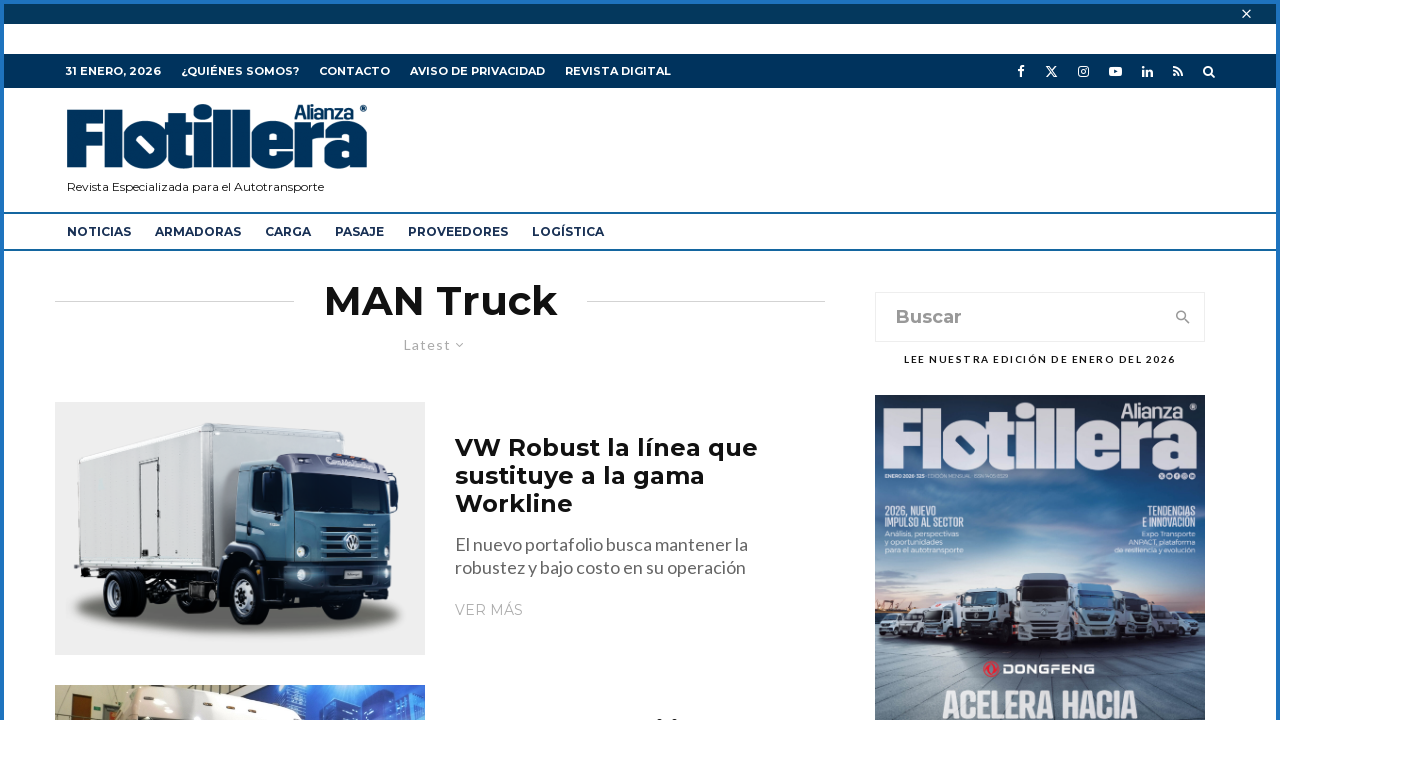

--- FILE ---
content_type: text/html; charset=UTF-8
request_url: https://alianzaflotillera.com/tag/man-truck/
body_size: 25142
content:
<!DOCTYPE html>
<html lang="es">
<head>
	<meta charset="UTF-8">
			<meta name="viewport" content="width=device-width, initial-scale=1">
		<link rel="profile" href="https://gmpg.org/xfn/11">
		<meta name="theme-color" content="#00335d">
	<meta name='robots' content='index, follow, max-image-preview:large, max-snippet:-1, max-video-preview:-1' />
	<style>img:is([sizes="auto" i], [sizes^="auto," i]) { contain-intrinsic-size: 3000px 1500px }</style>
	
	<!-- This site is optimized with the Yoast SEO Premium plugin v26.8 (Yoast SEO v26.8) - https://yoast.com/product/yoast-seo-premium-wordpress/ -->
	<title>MAN Truck Archivos - Revista Alianza Flotillera</title>
	<link rel="canonical" href="https://alianzaflotillera.com/tag/man-truck/" />
	<meta property="og:locale" content="es_MX" />
	<meta property="og:type" content="article" />
	<meta property="og:title" content="MAN Truck Archivos" />
	<meta property="og:url" content="https://alianzaflotillera.com/tag/man-truck/" />
	<meta property="og:site_name" content="Revista Alianza Flotillera" />
	<meta name="twitter:card" content="summary_large_image" />
	<meta name="twitter:site" content="@Flotillera" />
	<script type="application/ld+json" class="yoast-schema-graph">{"@context":"https://schema.org","@graph":[{"@type":"CollectionPage","@id":"https://alianzaflotillera.com/tag/man-truck/","url":"https://alianzaflotillera.com/tag/man-truck/","name":"MAN Truck Archivos - Revista Alianza Flotillera","isPartOf":{"@id":"https://alianzaflotillera.com/#website"},"primaryImageOfPage":{"@id":"https://alianzaflotillera.com/tag/man-truck/#primaryimage"},"image":{"@id":"https://alianzaflotillera.com/tag/man-truck/#primaryimage"},"thumbnailUrl":"https://alianzaflotillera.com/wp-content/uploads/2019/08/Robust_V2.png","breadcrumb":{"@id":"https://alianzaflotillera.com/tag/man-truck/#breadcrumb"},"inLanguage":"es"},{"@type":"ImageObject","inLanguage":"es","@id":"https://alianzaflotillera.com/tag/man-truck/#primaryimage","url":"https://alianzaflotillera.com/wp-content/uploads/2019/08/Robust_V2.png","contentUrl":"https://alianzaflotillera.com/wp-content/uploads/2019/08/Robust_V2.png","width":1024,"height":700,"caption":"Robust_V2"},{"@type":"BreadcrumbList","@id":"https://alianzaflotillera.com/tag/man-truck/#breadcrumb","itemListElement":[{"@type":"ListItem","position":1,"name":"Inicio","item":"https://alianzaflotillera.com/"},{"@type":"ListItem","position":2,"name":"MAN Truck"}]},{"@type":"WebSite","@id":"https://alianzaflotillera.com/#website","url":"https://alianzaflotillera.com/","name":"alianzaflotillera.com","description":"Revista especializada en la industria del autotransporte de carga y pasaje","publisher":{"@id":"https://alianzaflotillera.com/#organization"},"potentialAction":[{"@type":"SearchAction","target":{"@type":"EntryPoint","urlTemplate":"https://alianzaflotillera.com/?s={search_term_string}"},"query-input":{"@type":"PropertyValueSpecification","valueRequired":true,"valueName":"search_term_string"}}],"inLanguage":"es"},{"@type":"Organization","@id":"https://alianzaflotillera.com/#organization","name":"Alianza Flotillera","alternateName":"Alianza Editores","url":"https://alianzaflotillera.com/","logo":{"@type":"ImageObject","inLanguage":"es","@id":"https://alianzaflotillera.com/#/schema/logo/image/","url":"https://alianzaflotillera.com/wp-content/uploads/2020/09/logo-alianza-flotillera.png","contentUrl":"https://alianzaflotillera.com/wp-content/uploads/2020/09/logo-alianza-flotillera.png","width":514,"height":124,"caption":"Alianza Flotillera"},"image":{"@id":"https://alianzaflotillera.com/#/schema/logo/image/"},"sameAs":["https://web.facebook.com/AlianzaFlotillera","https://x.com/Flotillera","https://www.instagram.com/alianza_flotillera/?hl=es","https://www.linkedin.com/company/alianza-flotillera/?viewAsMember=true"]}]}</script>
	<!-- / Yoast SEO Premium plugin. -->


<script type='application/javascript'  id='pys-version-script'>console.log('PixelYourSite Free version 11.1.5.2');</script>
<link rel='dns-prefetch' href='//www.google-analytics.com' />
<link rel='dns-prefetch' href='//www.googletagmanager.com' />
<link rel='dns-prefetch' href='//fonts.googleapis.com' />
<link rel='dns-prefetch' href='//pagead2.googlesyndication.com' />
<link rel="alternate" type="application/rss+xml" title="Revista Alianza Flotillera &raquo; Feed" href="https://alianzaflotillera.com/feed/" />
<link rel="alternate" type="application/rss+xml" title="Revista Alianza Flotillera &raquo; RSS de los comentarios" href="https://alianzaflotillera.com/comments/feed/" />
<script type="text/javascript">
/* <![CDATA[ */
window._wpemojiSettings = {"baseUrl":"https:\/\/s.w.org\/images\/core\/emoji\/16.0.1\/72x72\/","ext":".png","svgUrl":"https:\/\/s.w.org\/images\/core\/emoji\/16.0.1\/svg\/","svgExt":".svg","source":{"concatemoji":"https:\/\/alianzaflotillera.com\/wp-includes\/js\/wp-emoji-release.min.js?ver=6.8.3"}};
/*! This file is auto-generated */
!function(s,n){var o,i,e;function c(e){try{var t={supportTests:e,timestamp:(new Date).valueOf()};sessionStorage.setItem(o,JSON.stringify(t))}catch(e){}}function p(e,t,n){e.clearRect(0,0,e.canvas.width,e.canvas.height),e.fillText(t,0,0);var t=new Uint32Array(e.getImageData(0,0,e.canvas.width,e.canvas.height).data),a=(e.clearRect(0,0,e.canvas.width,e.canvas.height),e.fillText(n,0,0),new Uint32Array(e.getImageData(0,0,e.canvas.width,e.canvas.height).data));return t.every(function(e,t){return e===a[t]})}function u(e,t){e.clearRect(0,0,e.canvas.width,e.canvas.height),e.fillText(t,0,0);for(var n=e.getImageData(16,16,1,1),a=0;a<n.data.length;a++)if(0!==n.data[a])return!1;return!0}function f(e,t,n,a){switch(t){case"flag":return n(e,"\ud83c\udff3\ufe0f\u200d\u26a7\ufe0f","\ud83c\udff3\ufe0f\u200b\u26a7\ufe0f")?!1:!n(e,"\ud83c\udde8\ud83c\uddf6","\ud83c\udde8\u200b\ud83c\uddf6")&&!n(e,"\ud83c\udff4\udb40\udc67\udb40\udc62\udb40\udc65\udb40\udc6e\udb40\udc67\udb40\udc7f","\ud83c\udff4\u200b\udb40\udc67\u200b\udb40\udc62\u200b\udb40\udc65\u200b\udb40\udc6e\u200b\udb40\udc67\u200b\udb40\udc7f");case"emoji":return!a(e,"\ud83e\udedf")}return!1}function g(e,t,n,a){var r="undefined"!=typeof WorkerGlobalScope&&self instanceof WorkerGlobalScope?new OffscreenCanvas(300,150):s.createElement("canvas"),o=r.getContext("2d",{willReadFrequently:!0}),i=(o.textBaseline="top",o.font="600 32px Arial",{});return e.forEach(function(e){i[e]=t(o,e,n,a)}),i}function t(e){var t=s.createElement("script");t.src=e,t.defer=!0,s.head.appendChild(t)}"undefined"!=typeof Promise&&(o="wpEmojiSettingsSupports",i=["flag","emoji"],n.supports={everything:!0,everythingExceptFlag:!0},e=new Promise(function(e){s.addEventListener("DOMContentLoaded",e,{once:!0})}),new Promise(function(t){var n=function(){try{var e=JSON.parse(sessionStorage.getItem(o));if("object"==typeof e&&"number"==typeof e.timestamp&&(new Date).valueOf()<e.timestamp+604800&&"object"==typeof e.supportTests)return e.supportTests}catch(e){}return null}();if(!n){if("undefined"!=typeof Worker&&"undefined"!=typeof OffscreenCanvas&&"undefined"!=typeof URL&&URL.createObjectURL&&"undefined"!=typeof Blob)try{var e="postMessage("+g.toString()+"("+[JSON.stringify(i),f.toString(),p.toString(),u.toString()].join(",")+"));",a=new Blob([e],{type:"text/javascript"}),r=new Worker(URL.createObjectURL(a),{name:"wpTestEmojiSupports"});return void(r.onmessage=function(e){c(n=e.data),r.terminate(),t(n)})}catch(e){}c(n=g(i,f,p,u))}t(n)}).then(function(e){for(var t in e)n.supports[t]=e[t],n.supports.everything=n.supports.everything&&n.supports[t],"flag"!==t&&(n.supports.everythingExceptFlag=n.supports.everythingExceptFlag&&n.supports[t]);n.supports.everythingExceptFlag=n.supports.everythingExceptFlag&&!n.supports.flag,n.DOMReady=!1,n.readyCallback=function(){n.DOMReady=!0}}).then(function(){return e}).then(function(){var e;n.supports.everything||(n.readyCallback(),(e=n.source||{}).concatemoji?t(e.concatemoji):e.wpemoji&&e.twemoji&&(t(e.twemoji),t(e.wpemoji)))}))}((window,document),window._wpemojiSettings);
/* ]]> */
</script>
<style id='wp-emoji-styles-inline-css' type='text/css'>

	img.wp-smiley, img.emoji {
		display: inline !important;
		border: none !important;
		box-shadow: none !important;
		height: 1em !important;
		width: 1em !important;
		margin: 0 0.07em !important;
		vertical-align: -0.1em !important;
		background: none !important;
		padding: 0 !important;
	}
</style>
<link rel='stylesheet' id='wp-block-library-css' href='https://alianzaflotillera.com/wp-includes/css/dist/block-library/style.min.css?ver=6.8.3' type='text/css' media='all' />
<style id='classic-theme-styles-inline-css' type='text/css'>
/*! This file is auto-generated */
.wp-block-button__link{color:#fff;background-color:#32373c;border-radius:9999px;box-shadow:none;text-decoration:none;padding:calc(.667em + 2px) calc(1.333em + 2px);font-size:1.125em}.wp-block-file__button{background:#32373c;color:#fff;text-decoration:none}
</style>
<link rel='stylesheet' id='lets-info-up-block-css' href='https://alianzaflotillera.com/wp-content/plugins/lets-info-up/frontend/css/style.min.css?ver=1.4.9' type='text/css' media='all' />
<style id='global-styles-inline-css' type='text/css'>
:root{--wp--preset--aspect-ratio--square: 1;--wp--preset--aspect-ratio--4-3: 4/3;--wp--preset--aspect-ratio--3-4: 3/4;--wp--preset--aspect-ratio--3-2: 3/2;--wp--preset--aspect-ratio--2-3: 2/3;--wp--preset--aspect-ratio--16-9: 16/9;--wp--preset--aspect-ratio--9-16: 9/16;--wp--preset--color--black: #000000;--wp--preset--color--cyan-bluish-gray: #abb8c3;--wp--preset--color--white: #ffffff;--wp--preset--color--pale-pink: #f78da7;--wp--preset--color--vivid-red: #cf2e2e;--wp--preset--color--luminous-vivid-orange: #ff6900;--wp--preset--color--luminous-vivid-amber: #fcb900;--wp--preset--color--light-green-cyan: #7bdcb5;--wp--preset--color--vivid-green-cyan: #00d084;--wp--preset--color--pale-cyan-blue: #8ed1fc;--wp--preset--color--vivid-cyan-blue: #0693e3;--wp--preset--color--vivid-purple: #9b51e0;--wp--preset--gradient--vivid-cyan-blue-to-vivid-purple: linear-gradient(135deg,rgba(6,147,227,1) 0%,rgb(155,81,224) 100%);--wp--preset--gradient--light-green-cyan-to-vivid-green-cyan: linear-gradient(135deg,rgb(122,220,180) 0%,rgb(0,208,130) 100%);--wp--preset--gradient--luminous-vivid-amber-to-luminous-vivid-orange: linear-gradient(135deg,rgba(252,185,0,1) 0%,rgba(255,105,0,1) 100%);--wp--preset--gradient--luminous-vivid-orange-to-vivid-red: linear-gradient(135deg,rgba(255,105,0,1) 0%,rgb(207,46,46) 100%);--wp--preset--gradient--very-light-gray-to-cyan-bluish-gray: linear-gradient(135deg,rgb(238,238,238) 0%,rgb(169,184,195) 100%);--wp--preset--gradient--cool-to-warm-spectrum: linear-gradient(135deg,rgb(74,234,220) 0%,rgb(151,120,209) 20%,rgb(207,42,186) 40%,rgb(238,44,130) 60%,rgb(251,105,98) 80%,rgb(254,248,76) 100%);--wp--preset--gradient--blush-light-purple: linear-gradient(135deg,rgb(255,206,236) 0%,rgb(152,150,240) 100%);--wp--preset--gradient--blush-bordeaux: linear-gradient(135deg,rgb(254,205,165) 0%,rgb(254,45,45) 50%,rgb(107,0,62) 100%);--wp--preset--gradient--luminous-dusk: linear-gradient(135deg,rgb(255,203,112) 0%,rgb(199,81,192) 50%,rgb(65,88,208) 100%);--wp--preset--gradient--pale-ocean: linear-gradient(135deg,rgb(255,245,203) 0%,rgb(182,227,212) 50%,rgb(51,167,181) 100%);--wp--preset--gradient--electric-grass: linear-gradient(135deg,rgb(202,248,128) 0%,rgb(113,206,126) 100%);--wp--preset--gradient--midnight: linear-gradient(135deg,rgb(2,3,129) 0%,rgb(40,116,252) 100%);--wp--preset--font-size--small: 13px;--wp--preset--font-size--medium: 20px;--wp--preset--font-size--large: 36px;--wp--preset--font-size--x-large: 42px;--wp--preset--spacing--20: 0.44rem;--wp--preset--spacing--30: 0.67rem;--wp--preset--spacing--40: 1rem;--wp--preset--spacing--50: 1.5rem;--wp--preset--spacing--60: 2.25rem;--wp--preset--spacing--70: 3.38rem;--wp--preset--spacing--80: 5.06rem;--wp--preset--shadow--natural: 6px 6px 9px rgba(0, 0, 0, 0.2);--wp--preset--shadow--deep: 12px 12px 50px rgba(0, 0, 0, 0.4);--wp--preset--shadow--sharp: 6px 6px 0px rgba(0, 0, 0, 0.2);--wp--preset--shadow--outlined: 6px 6px 0px -3px rgba(255, 255, 255, 1), 6px 6px rgba(0, 0, 0, 1);--wp--preset--shadow--crisp: 6px 6px 0px rgba(0, 0, 0, 1);}:where(.is-layout-flex){gap: 0.5em;}:where(.is-layout-grid){gap: 0.5em;}body .is-layout-flex{display: flex;}.is-layout-flex{flex-wrap: wrap;align-items: center;}.is-layout-flex > :is(*, div){margin: 0;}body .is-layout-grid{display: grid;}.is-layout-grid > :is(*, div){margin: 0;}:where(.wp-block-columns.is-layout-flex){gap: 2em;}:where(.wp-block-columns.is-layout-grid){gap: 2em;}:where(.wp-block-post-template.is-layout-flex){gap: 1.25em;}:where(.wp-block-post-template.is-layout-grid){gap: 1.25em;}.has-black-color{color: var(--wp--preset--color--black) !important;}.has-cyan-bluish-gray-color{color: var(--wp--preset--color--cyan-bluish-gray) !important;}.has-white-color{color: var(--wp--preset--color--white) !important;}.has-pale-pink-color{color: var(--wp--preset--color--pale-pink) !important;}.has-vivid-red-color{color: var(--wp--preset--color--vivid-red) !important;}.has-luminous-vivid-orange-color{color: var(--wp--preset--color--luminous-vivid-orange) !important;}.has-luminous-vivid-amber-color{color: var(--wp--preset--color--luminous-vivid-amber) !important;}.has-light-green-cyan-color{color: var(--wp--preset--color--light-green-cyan) !important;}.has-vivid-green-cyan-color{color: var(--wp--preset--color--vivid-green-cyan) !important;}.has-pale-cyan-blue-color{color: var(--wp--preset--color--pale-cyan-blue) !important;}.has-vivid-cyan-blue-color{color: var(--wp--preset--color--vivid-cyan-blue) !important;}.has-vivid-purple-color{color: var(--wp--preset--color--vivid-purple) !important;}.has-black-background-color{background-color: var(--wp--preset--color--black) !important;}.has-cyan-bluish-gray-background-color{background-color: var(--wp--preset--color--cyan-bluish-gray) !important;}.has-white-background-color{background-color: var(--wp--preset--color--white) !important;}.has-pale-pink-background-color{background-color: var(--wp--preset--color--pale-pink) !important;}.has-vivid-red-background-color{background-color: var(--wp--preset--color--vivid-red) !important;}.has-luminous-vivid-orange-background-color{background-color: var(--wp--preset--color--luminous-vivid-orange) !important;}.has-luminous-vivid-amber-background-color{background-color: var(--wp--preset--color--luminous-vivid-amber) !important;}.has-light-green-cyan-background-color{background-color: var(--wp--preset--color--light-green-cyan) !important;}.has-vivid-green-cyan-background-color{background-color: var(--wp--preset--color--vivid-green-cyan) !important;}.has-pale-cyan-blue-background-color{background-color: var(--wp--preset--color--pale-cyan-blue) !important;}.has-vivid-cyan-blue-background-color{background-color: var(--wp--preset--color--vivid-cyan-blue) !important;}.has-vivid-purple-background-color{background-color: var(--wp--preset--color--vivid-purple) !important;}.has-black-border-color{border-color: var(--wp--preset--color--black) !important;}.has-cyan-bluish-gray-border-color{border-color: var(--wp--preset--color--cyan-bluish-gray) !important;}.has-white-border-color{border-color: var(--wp--preset--color--white) !important;}.has-pale-pink-border-color{border-color: var(--wp--preset--color--pale-pink) !important;}.has-vivid-red-border-color{border-color: var(--wp--preset--color--vivid-red) !important;}.has-luminous-vivid-orange-border-color{border-color: var(--wp--preset--color--luminous-vivid-orange) !important;}.has-luminous-vivid-amber-border-color{border-color: var(--wp--preset--color--luminous-vivid-amber) !important;}.has-light-green-cyan-border-color{border-color: var(--wp--preset--color--light-green-cyan) !important;}.has-vivid-green-cyan-border-color{border-color: var(--wp--preset--color--vivid-green-cyan) !important;}.has-pale-cyan-blue-border-color{border-color: var(--wp--preset--color--pale-cyan-blue) !important;}.has-vivid-cyan-blue-border-color{border-color: var(--wp--preset--color--vivid-cyan-blue) !important;}.has-vivid-purple-border-color{border-color: var(--wp--preset--color--vivid-purple) !important;}.has-vivid-cyan-blue-to-vivid-purple-gradient-background{background: var(--wp--preset--gradient--vivid-cyan-blue-to-vivid-purple) !important;}.has-light-green-cyan-to-vivid-green-cyan-gradient-background{background: var(--wp--preset--gradient--light-green-cyan-to-vivid-green-cyan) !important;}.has-luminous-vivid-amber-to-luminous-vivid-orange-gradient-background{background: var(--wp--preset--gradient--luminous-vivid-amber-to-luminous-vivid-orange) !important;}.has-luminous-vivid-orange-to-vivid-red-gradient-background{background: var(--wp--preset--gradient--luminous-vivid-orange-to-vivid-red) !important;}.has-very-light-gray-to-cyan-bluish-gray-gradient-background{background: var(--wp--preset--gradient--very-light-gray-to-cyan-bluish-gray) !important;}.has-cool-to-warm-spectrum-gradient-background{background: var(--wp--preset--gradient--cool-to-warm-spectrum) !important;}.has-blush-light-purple-gradient-background{background: var(--wp--preset--gradient--blush-light-purple) !important;}.has-blush-bordeaux-gradient-background{background: var(--wp--preset--gradient--blush-bordeaux) !important;}.has-luminous-dusk-gradient-background{background: var(--wp--preset--gradient--luminous-dusk) !important;}.has-pale-ocean-gradient-background{background: var(--wp--preset--gradient--pale-ocean) !important;}.has-electric-grass-gradient-background{background: var(--wp--preset--gradient--electric-grass) !important;}.has-midnight-gradient-background{background: var(--wp--preset--gradient--midnight) !important;}.has-small-font-size{font-size: var(--wp--preset--font-size--small) !important;}.has-medium-font-size{font-size: var(--wp--preset--font-size--medium) !important;}.has-large-font-size{font-size: var(--wp--preset--font-size--large) !important;}.has-x-large-font-size{font-size: var(--wp--preset--font-size--x-large) !important;}
:where(.wp-block-post-template.is-layout-flex){gap: 1.25em;}:where(.wp-block-post-template.is-layout-grid){gap: 1.25em;}
:where(.wp-block-columns.is-layout-flex){gap: 2em;}:where(.wp-block-columns.is-layout-grid){gap: 2em;}
:root :where(.wp-block-pullquote){font-size: 1.5em;line-height: 1.6;}
</style>
<link rel='stylesheet' id='ctct_form_styles-css' href='https://alianzaflotillera.com/wp-content/plugins/constant-contact-forms/assets/css/style.css?ver=2.16.0' type='text/css' media='all' />
<link rel='stylesheet' id='lets-review-api-css' href='https://alianzaflotillera.com/wp-content/plugins/lets-review/assets/css/style-api.min.css?ver=3.4.3' type='text/css' media='all' />
<link rel='stylesheet' id='font-awesome-css' href='https://alianzaflotillera.com/wp-content/plugins/lets-review/assets/fonts/fontawesome/css/fontawesome.min.css?ver=3.4.3' type='text/css' media='all' />
<link rel='stylesheet' id='font-awesome-regular-css' href='https://alianzaflotillera.com/wp-content/plugins/lets-review/assets/fonts/fontawesome/css/regular.min.css?ver=3.4.3' type='text/css' media='all' />
<link rel='stylesheet' id='font-awesome-solid-css' href='https://alianzaflotillera.com/wp-content/plugins/lets-review/assets/fonts/fontawesome/css/solid.min.css?ver=3.4.3' type='text/css' media='all' />
<link rel='stylesheet' id='lets-live-blog-css' href='https://alianzaflotillera.com/wp-content/plugins/lets-live-blog/frontend/css/style.min.css?ver=1.2.2' type='text/css' media='all' />
<link rel='stylesheet' id='lets-live-blog-icons-css' href='https://alianzaflotillera.com/wp-content/plugins/lets-live-blog/frontend/css/fonts/style.css?ver=1.2.2' type='text/css' media='all' />
<link rel='stylesheet' id='zeen-style-css' href='https://alianzaflotillera.com/wp-content/themes/zeen/assets/css/style.min.css?ver=1743819018' type='text/css' media='all' />
<style id='zeen-style-inline-css' type='text/css'>
.content-bg, .block-skin-5:not(.skin-inner), .block-skin-5.skin-inner > .tipi-row-inner-style, .article-layout-skin-1.title-cut-bl .hero-wrap .meta:before, .article-layout-skin-1.title-cut-bc .hero-wrap .meta:before, .article-layout-skin-1.title-cut-bl .hero-wrap .share-it:before, .article-layout-skin-1.title-cut-bc .hero-wrap .share-it:before, .standard-archive .page-header, .skin-dark .flickity-viewport, .zeen__var__options label { background: #ffffff;}a.zeen-pin-it{position: absolute}.background.mask {background-color: transparent}.side-author__wrap .mask a {display:inline-block;height:70px}.timed-pup,.modal-wrap {position:fixed;visibility:hidden}.to-top__fixed .to-top a{background-color:#00345c; color: #fefefe}#block-wrap-1708 .tipi-row-inner-style{ ;}.site-inner { background-color: #ffffff; }.splitter svg g { fill: #ffffff; }.inline-post .block article .title { font-size: 20px;}.fontfam-1 { font-family: 'Montserrat',sans-serif!important;}input,input[type="number"],.body-f1, .quotes-f1 blockquote, .quotes-f1 q, .by-f1 .byline, .sub-f1 .subtitle, .wh-f1 .widget-title, .headings-f1 h1, .headings-f1 h2, .headings-f1 h3, .headings-f1 h4, .headings-f1 h5, .headings-f1 h6, .font-1, div.jvectormap-tip {font-family:'Montserrat',sans-serif;font-weight: 700;font-style: normal;}.fontfam-2 { font-family:'Lato',sans-serif!important; }input[type=submit], button, .tipi-button,.button,.wpcf7-submit,.button__back__home,.body-f2, .quotes-f2 blockquote, .quotes-f2 q, .by-f2 .byline, .sub-f2 .subtitle, .wh-f2 .widget-title, .headings-f2 h1, .headings-f2 h2, .headings-f2 h3, .headings-f2 h4, .headings-f2 h5, .headings-f2 h6, .font-2 {font-family:'Lato',sans-serif;font-weight: 400;font-style: normal;}.fontfam-3 { font-family:'Montserrat',sans-serif!important;}.body-f3, .quotes-f3 blockquote, .quotes-f3 q, .by-f3 .byline, .sub-f3 .subtitle, .wh-f3 .widget-title, .headings-f3 h1, .headings-f3 h2, .headings-f3 h3, .headings-f3 h4, .headings-f3 h5, .headings-f3 h6, .font-3 {font-family:'Montserrat',sans-serif;font-style: normal;font-weight: 400;}.tipi-row, .tipi-builder-on .contents-wrap > p { max-width: 1230px ; }.slider-columns--3 article { width: 360px }.slider-columns--2 article { width: 555px }.slider-columns--4 article { width: 262.5px }.single .site-content .tipi-row { max-width: 1230px ; }.single-product .site-content .tipi-row { max-width: 1230px ; }.date--secondary { color: #ffffff; }.date--main { color: #193155; }.global-accent-border { border-color: #00335d; }.trending-accent-border { border-color: #f7d40e; }.trending-accent-bg { border-color: #f7d40e; }.wpcf7-submit, .tipi-button.block-loader { background: #193155; }.wpcf7-submit:hover, .tipi-button.block-loader:hover { background: #193155; }.tipi-button.block-loader { color: #ffffff!important; }.wpcf7-submit { background: #18181e; }.wpcf7-submit:hover { background: #111; }.global-accent-bg, .icon-base-2:hover .icon-bg, #progress { background-color: #00335d; }.global-accent-text, .mm-submenu-2 .mm-51 .menu-wrap > .sub-menu > li > a { color: #00335d; }body { color:#444;}.excerpt { color:#666666;}.mode--alt--b .excerpt, .block-skin-2 .excerpt, .block-skin-2 .preview-classic .custom-button__fill-2 { color:#888!important;}.read-more-wrap { color:#adadad;}.logo-fallback a { color:#000!important;}.site-mob-header .logo-fallback a { color:#000!important;}blockquote:not(.comment-excerpt) { color:#111;}.mode--alt--b blockquote:not(.comment-excerpt), .mode--alt--b .block-skin-0.block-wrap-quote .block-wrap-quote blockquote:not(.comment-excerpt), .mode--alt--b .block-skin-0.block-wrap-quote .block-wrap-quote blockquote:not(.comment-excerpt) span { color:#fff!important;}.byline, .byline a { color:#888;}.mode--alt--b .block-wrap-classic .byline, .mode--alt--b .block-wrap-classic .byline a, .mode--alt--b .block-wrap-thumbnail .byline, .mode--alt--b .block-wrap-thumbnail .byline a, .block-skin-2 .byline a, .block-skin-2 .byline { color:#888;}.preview-classic .meta .title, .preview-thumbnail .meta .title,.preview-56 .meta .title{ color:#111;}h1, h2, h3, h4, h5, h6, .block-title { color:#111;}.sidebar-widget  .widget-title { color:#111!important;}.link-color-wrap a, .woocommerce-Tabs-panel--description a { color: #1e73be; }.mode--alt--b .link-color-wrap a, .mode--alt--b .woocommerce-Tabs-panel--description a { color: #888; }.copyright, .site-footer .bg-area-inner .copyright a { color: #757575; }.link-color-wrap a:hover { color: #000; }.mode--alt--b .link-color-wrap a:hover { color: #1e73be; }body{line-height:1.66}input[type=submit], button, .tipi-button,.button,.wpcf7-submit,.button__back__home{letter-spacing:0.03em}.sub-menu a:not(.tipi-button){letter-spacing:0.1em}.widget-title{letter-spacing:0.15em}html, body{font-size:20px}.byline{font-size:12px}input[type=submit], button, .tipi-button,.button,.wpcf7-submit,.button__back__home{font-size:11px}.excerpt{font-size:18px}.logo-fallback, .secondary-wrap .logo-fallback a{font-size:22px}.logo span{font-size:12px}.breadcrumbs{font-size:10px}.hero-meta.tipi-s-typo .title{font-size:20px}.hero-meta.tipi-s-typo .subtitle{font-size:15px}.hero-meta.tipi-m-typo .title{font-size:20px}.hero-meta.tipi-m-typo .subtitle{font-size:15px}.hero-meta.tipi-xl-typo .title{font-size:20px}.hero-meta.tipi-xl-typo .subtitle{font-size:15px}.block-html-content h1, .single-content .entry-content h1{font-size:20px}.block-html-content h2, .single-content .entry-content h2{font-size:20px}.block-html-content h3, .single-content .entry-content h3{font-size:20px}.block-html-content h4, .single-content .entry-content h4{font-size:20px}.block-html-content h5, .single-content .entry-content h5{font-size:18px}.footer-block-links{font-size:8px}blockquote, q{font-size:20px}.site-footer .copyright{font-size:12px}.footer-navigation{font-size:12px}.site-footer .menu-icons{font-size:12px}.main-navigation .menu-icon, .main-navigation .trending-icon-solo{font-size:10px}.secondary-wrap .menu-icon, .secondary-wrap .menu-icon a, .secondary-wrap .trending-icon-solo{font-size:10px}.block-title, .page-title{font-size:24px}.block-subtitle{font-size:18px}.block-col-self .preview-2 .title{font-size:22px}.block-wrap-classic .tipi-m-typo .title-wrap .title{font-size:22px}.tipi-s-typo .title, .ppl-s-3 .tipi-s-typo .title, .zeen-col--wide .ppl-s-3 .tipi-s-typo .title, .preview-1 .title, .preview-21:not(.tipi-xs-typo) .title{font-size:22px}.tipi-xs-typo .title, .tipi-basket-wrap .basket-item .title{font-size:15px}.meta .read-more-wrap{font-size:11px}.widget-title{font-size:12px}.split-1:not(.preview-thumbnail) .mask{-webkit-flex: 0 0 calc( 34% - 15px);
					-ms-flex: 0 0 calc( 34% - 15px);
					flex: 0 0 calc( 34% - 15px);
					width: calc( 34% - 15px);}.preview-thumbnail .mask{-webkit-flex: 0 0 65px;
					-ms-flex: 0 0 65px;
					flex: 0 0 65px;
					width: 65px;}.footer-lower-area{padding-top:40px}.footer-lower-area{padding-bottom:40px}.footer-upper-area{padding-bottom:40px}.footer-upper-area{padding-top:40px}.footer-widget-wrap{padding-bottom:40px}.footer-widget-wrap{padding-top:40px}.tipi-button-cta-header{font-size:12px}#top-bar-message{font-size:18px}.tipi-button.block-loader, .wpcf7-submit, .mc4wp-form-fields button { font-weight: 700;}.subtitle {font-style:italic!important;}.main-navigation .horizontal-menu, .main-navigation .menu-item, .main-navigation .menu-icon .menu-icon--text,  .main-navigation .tipi-i-search span { font-weight: 700;}.secondary-wrap .menu-secondary li, .secondary-wrap .menu-item, .secondary-wrap .menu-icon .menu-icon--text {font-weight: 700;}.footer-lower-area, .footer-lower-area .menu-item, .footer-lower-area .menu-icon span {font-weight: 700;}.widget-title {font-weight: 700!important;}input[type=submit], button, .tipi-button,.button,.wpcf7-submit,.button__back__home{ text-transform: uppercase; }.entry-title{ text-transform: none; }.logo-fallback{ text-transform: none; }.block-wrap-slider .title-wrap .title{ text-transform: none; }.block-wrap-grid .title-wrap .title, .tile-design-4 .meta .title-wrap .title{ text-transform: none; }.block-wrap-classic .title-wrap .title{ text-transform: none; }.block-title{ text-transform: none; }.meta .excerpt .read-more{ text-transform: uppercase; }.preview-grid .read-more{ text-transform: uppercase; }.block-subtitle{ text-transform: none; }.byline{ text-transform: none; }.widget-title{ text-transform: uppercase; }.main-navigation .menu-item, .main-navigation .menu-icon .menu-icon--text{ text-transform: uppercase; }.secondary-navigation, .secondary-wrap .menu-icon .menu-icon--text{ text-transform: uppercase; }.footer-lower-area .menu-item, .footer-lower-area .menu-icon span{ text-transform: uppercase; }.sub-menu a:not(.tipi-button){ text-transform: none; }.site-mob-header .menu-item, .site-mob-header .menu-icon span{ text-transform: uppercase; }.single-content .entry-content h1, .single-content .entry-content h2, .single-content .entry-content h3, .single-content .entry-content h4, .single-content .entry-content h5, .single-content .entry-content h6, .meta__full h1, .meta__full h2, .meta__full h3, .meta__full h4, .meta__full h5, .bbp__thread__title{ text-transform: none; }.mm-submenu-2 .mm-11 .menu-wrap > *, .mm-submenu-2 .mm-31 .menu-wrap > *, .mm-submenu-2 .mm-21 .menu-wrap > *, .mm-submenu-2 .mm-51 .menu-wrap > *  { border-top: 0px solid transparent; }.separation-border { margin-bottom: 30px; }.load-more-wrap-1 { padding-top: 30px; }.block-wrap-classic .inf-spacer + .block:not(.block-62) { margin-top: 30px; }.block-title-wrap-style .block-title:after, .block-title-wrap-style .block-title:before { border-top: 1px #d3d3d3 solid;}.separation-border-v { background: #eee;}.separation-border-v { height: calc( 100% -  30px - 1px); }@media only screen and (max-width: 480px) {.separation-border { margin-bottom: 30px;}}.grid-spacing { border-top-width: 2px; }.sidebar-wrap .sidebar { padding-right: 20px; padding-left: 20px; padding-top:0px; padding-bottom:0px; }.sidebar-left .sidebar-wrap .sidebar { padding-right: 20px; padding-left: 20px; }@media only screen and (min-width: 481px) {.block-wrap-grid .block-title-area, .block-wrap-98 .block-piece-2 article:last-child { margin-bottom: -2px; }.block-wrap-92 .tipi-row-inner-box { margin-top: -2px; }.block-wrap-grid .only-filters { top: 2px; }.grid-spacing { border-right-width: 2px; }.block-wrap-grid:not(.block-wrap-81) .block { width: calc( 100% + 2px ); }}@media only screen and (max-width: 859px) {.mobile__design--side .mask {
		width: calc( 34% - 15px);
	}}@media only screen and (min-width: 860px) {input[type=submit], button, .tipi-button,.button,.wpcf7-submit,.button__back__home{letter-spacing:0.09em}html, body{font-size:18px}.excerpt{font-size:15px}.hero-meta.tipi-s-typo .title{font-size:30px}.hero-meta.tipi-s-typo .subtitle{font-size:18px}.hero-meta.tipi-m-typo .title{font-size:30px}.hero-meta.tipi-m-typo .subtitle{font-size:18px}.hero-meta.tipi-xl-typo .title{font-size:30px}.hero-meta.tipi-xl-typo .subtitle{font-size:18px}.block-html-content h1, .single-content .entry-content h1{font-size:30px}.block-html-content h2, .single-content .entry-content h2{font-size:30px}.block-html-content h3, .single-content .entry-content h3{font-size:24px}.block-html-content h4, .single-content .entry-content h4{font-size:24px}blockquote, q{font-size:25px}.main-navigation, .main-navigation .menu-icon--text{font-size:12px}.sub-menu a:not(.tipi-button){font-size:12px}.main-navigation .menu-icon, .main-navigation .trending-icon-solo{font-size:12px}.secondary-wrap-v .standard-drop>a,.secondary-wrap, .secondary-wrap a, .secondary-wrap .menu-icon--text{font-size:11px}.secondary-wrap .menu-icon, .secondary-wrap .menu-icon a, .secondary-wrap .trending-icon-solo{font-size:13px}#top-bar-message{font-size:12px}.layout-side-info .details{width:130px;float:left}.sticky-header--active.site-header.size-set .logo img, .site-header.size-set.slidedown .logo img, .site-header.size-set.sticky-menu-2.stuck .logo img { height: 40px!important; }.sticky-header--active.site-header .bg-area, .site-header.sticky-menu-2.stuck .bg-area, .site-header.slidedown .bg-area, .main-navigation.stuck .menu-bg-area, .sticky-4-unfixed .header-skin-4.site-header .bg-area { background: rgba(255,255,255,0.9); }.title-contrast .hero-wrap { height: calc( 100vh - 124px ); }.block-col-self .block-71 .tipi-s-typo .title { font-size: 18px; }.zeen-col--narrow .block-wrap-classic .tipi-m-typo .title-wrap .title { font-size: 18px; }.mode--alt--b .footer-widget-area:not(.footer-widget-area-1) + .footer-lower-area { border-top:1px #ffffff solid ; }.footer-widget-wrap { border-right:1px #ffffff solid ; }.footer-widget-wrap .widget_search form, .footer-widget-wrap select { border-color:#ffffff; }.footer-widget-wrap .zeen-widget { border-bottom:1px #ffffff solid ; }.footer-widget-wrap .zeen-widget .preview-thumbnail { border-bottom-color: #ffffff;}.secondary-wrap .menu-padding, .secondary-wrap .ul-padding > li > a {
			padding-top: 10px;
			padding-bottom: 10px;
		}}@media only screen and (min-width: 1240px) {.hero-l .single-content {padding-top: 45px}body{ border:4px #1e73be solid;}.align-fs .contents-wrap .video-wrap, .align-fs-center .aligncenter.size-full, .align-fs-center .wp-caption.aligncenter .size-full, .align-fs-center .tiled-gallery, .align-fs .alignwide { width: 1170px; }.align-fs .contents-wrap .video-wrap { height: 658px; }.has-bg .align-fs .contents-wrap .video-wrap, .has-bg .align-fs .alignwide, .has-bg .align-fs-center .aligncenter.size-full, .has-bg .align-fs-center .wp-caption.aligncenter .size-full, .has-bg .align-fs-center .tiled-gallery { width: 1230px; }.has-bg .align-fs .contents-wrap .video-wrap { height: 691px; }body{line-height:1.3}input[type=submit], button, .tipi-button,.button,.wpcf7-submit,.button__back__home{font-size:15px}.excerpt{font-size:18px}.logo-fallback, .secondary-wrap .logo-fallback a{font-size:30px}.hero-meta.tipi-s-typo .title{font-size:46px}.hero-meta.tipi-m-typo .title{font-size:44px}.hero-meta.tipi-xl-typo .title{font-size:50px}.block-html-content h1, .single-content .entry-content h1{font-size:52px}.block-html-content h2, .single-content .entry-content h2{font-size:40px}.block-html-content h3, .single-content .entry-content h3{font-size:30px}.block-html-content h4, .single-content .entry-content h4{font-size:20px}.block-html-content h5, .single-content .entry-content h5{font-size:16px}.footer-block-links{font-size:9px}.main-navigation .menu-icon, .main-navigation .trending-icon-solo{font-size:14px}.block-title, .page-title{font-size:40px}.block-subtitle{font-size:20px}.block-col-self .preview-2 .title{font-size:36px}.block-wrap-classic .tipi-m-typo .title-wrap .title{font-size:30px}.tipi-s-typo .title, .ppl-s-3 .tipi-s-typo .title, .zeen-col--wide .ppl-s-3 .tipi-s-typo .title, .preview-1 .title, .preview-21:not(.tipi-xs-typo) .title{font-size:24px}.meta .read-more-wrap{font-size:14px}.widget-title{font-size:10px}.split-1:not(.preview-thumbnail) .mask{-webkit-flex: 0 0 calc( 50% - 15px);
					-ms-flex: 0 0 calc( 50% - 15px);
					flex: 0 0 calc( 50% - 15px);
					width: calc( 50% - 15px);}.footer-lower-area{padding-top:30px}.footer-lower-area{padding-bottom:30px}.footer-widget-wrap{padding-bottom:5px}#top-bar-message{font-size:37px}}.main-menu-bar-color-1 .current-menu-item > a, .main-menu-bar-color-1 .menu-main-menu > .dropper.active:not(.current-menu-item) > a { background-color: #111;}.site-header a { color: #193155; }.site-skin-3.content-subscribe, .site-skin-3.content-subscribe .subtitle, .site-skin-3.content-subscribe input, .site-skin-3.content-subscribe h2 { color: #fff; } .site-skin-3.content-subscribe input[type="email"] { border-color: #fff; }.mob-menu-wrap a { color: #fff; }.mob-menu-wrap .mobile-navigation .mobile-search-wrap .search { border-color: #fff; }.footer-widget-wrap .widget_search form { border-color:#ffffff; }.content-area .zeen-widget { padding:11px 0px 0px; }.grid-meta-bg .mask:before { content: ""; background-image: linear-gradient(to top, rgba(0,0,0,0.30) 0%, rgba(0,0,0,0) 100%); }.grid-image-1 .mask-overlay { background-color: #1a1d1e ; }.with-fi.preview-grid,.with-fi.preview-grid .byline,.with-fi.preview-grid .subtitle, .with-fi.preview-grid a { color: #fff; }.preview-grid .mask-overlay { opacity: 0.2 ; }@media (pointer: fine) {.preview-grid:hover .mask-overlay { opacity: 0.6 ; }}.slider-image-1 .mask-overlay { background-color: #1a1d1e ; }.with-fi.preview-slider-overlay,.with-fi.preview-slider-overlay .byline,.with-fi.preview-slider-overlay .subtitle, .with-fi.preview-slider-overlay a { color: #fff; }.preview-slider-overlay .mask-overlay { opacity: 0 ; }@media (pointer: fine) {.preview-slider-overlay:hover .mask-overlay { opacity: 0.6 ; }}.top-bar-message { background: #04385d; color: #fff; padding:10px;}.logo-main .logo-subtitle { color: #111; }.logo-footer .logo-subtitle { color: #ffffff; }.site-footer .bg-area-inner, .site-footer .bg-area-inner .woo-product-rating span, .site-footer .bg-area-inner .stack-design-3 .meta { background-color: #00345c; }.site-footer .bg-area-inner .background { background-image: none; opacity: 1; }.footer-lower-area { color: #f5f1f1; }.to-top-2 a { border-color: #f5f1f1; }.to-top-2 i:after { background: #f5f1f1; }.site-footer .bg-area-inner,.site-footer .bg-area-inner .byline,.site-footer .bg-area-inner a,.site-footer .bg-area-inner .widget_search form *,.site-footer .bg-area-inner h3,.site-footer .bg-area-inner .widget-title { color:#f5f1f1; }.site-footer .bg-area-inner .tipi-spin.tipi-row-inner-style:before { border-color:#f5f1f1; }.site-footer .footer-widget-bg-area, .site-footer .footer-widget-bg-area .woo-product-rating span, .site-footer .footer-widget-bg-area .stack-design-3 .meta { background-color: #00345c; }.site-footer .footer-widget-bg-area .background { background-image: none; opacity: 1; }.site-footer .footer-widget-bg-area .block-skin-0 .tipi-arrow { color:#ffffff; border-color:#ffffff; }.site-footer .footer-widget-bg-area .block-skin-0 .tipi-arrow i:after{ background:#ffffff; }.site-footer .footer-widget-bg-area,.site-footer .footer-widget-bg-area .byline,.site-footer .footer-widget-bg-area a,.site-footer .footer-widget-bg-area .widget_search form *,.site-footer .footer-widget-bg-area h3,.site-footer .footer-widget-bg-area .widget-title { color:#ffffff; }.site-footer .footer-widget-bg-area .tipi-spin.tipi-row-inner-style:before { border-color:#ffffff; }.content-latl .bg-area, .content-latl .bg-area .woo-product-rating span, .content-latl .bg-area .stack-design-3 .meta { background-color: #272727; }.content-latl .bg-area .background { opacity: 0.75; }.content-latl .bg-area,.content-latl .bg-area .byline,.content-latl .bg-area a,.content-latl .bg-area .widget_search form *,.content-latl .bg-area h3,.content-latl .bg-area .widget-title { color:#fff; }.content-latl .bg-area .tipi-spin.tipi-row-inner-style:before { border-color:#fff; }.content-subscribe .bg-area, .content-subscribe .bg-area .woo-product-rating span, .content-subscribe .bg-area .stack-design-3 .meta { background-color: #193155; }.content-subscribe .bg-area .background { background-image: none; opacity: 1; }.content-subscribe .bg-area,.content-subscribe .bg-area .byline,.content-subscribe .bg-area a,.content-subscribe .bg-area .widget_search form *,.content-subscribe .bg-area h3,.content-subscribe .bg-area .widget-title { color:#fff; }.content-subscribe .bg-area .tipi-spin.tipi-row-inner-style:before { border-color:#fff; }.slide-in-menu .bg-area, .slide-in-menu .bg-area .woo-product-rating span, .slide-in-menu .bg-area .stack-design-3 .meta { background-color: #bfbfbf; }.slide-in-menu .bg-area .background { opacity: 0.3; }.slide-in-menu,.slide-in-menu .bg-area a,.slide-in-menu .bg-area .widget-title, .slide-in-menu .cb-widget-design-1 .cb-score { color:#ffffff; }.slide-in-menu form { border-color:#ffffff; }.slide-in-menu .bg-area .mc4wp-form-fields input[type="email"], #subscribe-submit input[type="email"], .subscribe-wrap input[type="email"],.slide-in-menu .bg-area .mc4wp-form-fields input[type="text"], #subscribe-submit input[type="text"], .subscribe-wrap input[type="text"] { border-bottom-color:#ffffff; }.site-mob-header .bg-area, .site-mob-header .bg-area .woo-product-rating span, .site-mob-header .bg-area .stack-design-3 .meta { background-color: #193155; }.site-mob-header .bg-area .background { background-image: none; opacity: 1; }.site-mob-header .bg-area .tipi-i-menu-mob, .site-mob-menu-a-4.mob-open .tipi-i-menu-mob:before, .site-mob-menu-a-4.mob-open .tipi-i-menu-mob:after { background:#fff; }.site-mob-header .bg-area,.site-mob-header .bg-area .byline,.site-mob-header .bg-area a,.site-mob-header .bg-area .widget_search form *,.site-mob-header .bg-area h3,.site-mob-header .bg-area .widget-title { color:#fff; }.site-mob-header .bg-area .tipi-spin.tipi-row-inner-style:before { border-color:#fff; }.mob-menu-wrap .bg-area { background-image: linear-gradient(130deg, #00346d 0%, #002f66 80%);  }.mob-menu-wrap .bg-area .background { background-image: none; opacity: 1; }.mob-menu-wrap .bg-area,.mob-menu-wrap .bg-area .byline,.mob-menu-wrap .bg-area a,.mob-menu-wrap .bg-area .widget_search form *,.mob-menu-wrap .bg-area h3,.mob-menu-wrap .bg-area .widget-title { color:#fff; }.mob-menu-wrap .bg-area .tipi-spin.tipi-row-inner-style:before { border-color:#fff; }.content-subscribe-block .bg-area, .content-subscribe-block .bg-area .woo-product-rating span, .content-subscribe-block .bg-area .stack-design-3 .meta { background-color: #ffffff; }.content-subscribe-block .bg-area .background { background-image: none; opacity: 1; }.content-subscribe-block .bg-area,.content-subscribe-block .bg-area .byline,.content-subscribe-block .bg-area a,.content-subscribe-block .bg-area .widget_search form *,.content-subscribe-block .bg-area h3,.content-subscribe-block .bg-area .widget-title { color:#000000; }.content-subscribe-block .bg-area .tipi-spin.tipi-row-inner-style:before { border-color:#000000; }.main-navigation, .main-navigation .menu-icon--text { color: #193155; }.main-navigation .horizontal-menu>li>a { padding-left: 12px; padding-right: 12px; }.main-navigation-border { border-bottom:2px #1466a0 solid ; }.main-navigation-border .drop-search { border-top:2px #1466a0 solid ; }#progress {bottom: 0;height: 2px; }.sticky-menu-2:not(.active) #progress  { bottom: -2px;  }.main-navigation-border { border-top: 2px #1466a0 solid ; }.main-navigation .horizontal-menu .drop, .main-navigation .horizontal-menu > li > a, .date--main {
			padding-top: 10px;
			padding-bottom: 10px;
		}.site-mob-header .menu-icon { font-size: 13px; }.secondary-wrap .menu-bg-area { background-color: #00335d; }.secondary-wrap-v .standard-drop>a,.secondary-wrap, .secondary-wrap a, .secondary-wrap .menu-icon--text { color: #fff; }.secondary-wrap .menu-secondary > li > a, .secondary-icons li > a { padding-left: 10px; padding-right: 10px; }.mc4wp-form-fields input[type=submit], .mc4wp-form-fields button, #subscribe-submit input[type=submit], .subscribe-wrap input[type=submit] {color: #ffffff;background-image: linear-gradient(130deg, #193155 0%, #193155 80%);}.site-mob-header:not(.site-mob-header-11) .header-padding .logo-main-wrap, .site-mob-header:not(.site-mob-header-11) .header-padding .icons-wrap a, .site-mob-header-11 .header-padding {
		padding-top: 20px;
		padding-bottom: 20px;
	}.site-header .header-padding {
		padding-top:16px;
		padding-bottom:18px;
	}.site-header.sticky-menu-2.stuck .header-padding, .site-header.slidedown .header-padding, .sticky-header--active.site-header .header-padding, .main-navigation.stuck .horizontal-menu > li > a { padding-top: 30px; padding-bottom: 30px; }@media only screen and (min-width: 860px){.tipi-m-0 {display: none}}
</style>
<link rel='stylesheet' id='zeen-child-style-css' href='https://alianzaflotillera.com/wp-content/themes/zeen-child/style.css?ver=4.5.6' type='text/css' media='all' />
<link rel='stylesheet' id='zeen-fonts-css' href='https://fonts.googleapis.com/css?family=Montserrat%3A700%2Citalic%2C400%7CLato%3A400%2C700%7CMontserrat%3A400%2C700&#038;subset=latin&#038;display=swap' type='text/css' media='all' />
<link rel='stylesheet' id='photoswipe-css' href='https://alianzaflotillera.com/wp-content/themes/zeen/assets/css/photoswipe.min.css?ver=4.1.3' type='text/css' media='all' />
<link rel="preload" class="mv-grow-style" href="https://alianzaflotillera.com/wp-content/plugins/social-pug/assets/dist/style-frontend-pro.css?ver=1.36.3" as="style"><noscript><link rel='stylesheet' id='dpsp-frontend-style-pro-css' href='https://alianzaflotillera.com/wp-content/plugins/social-pug/assets/dist/style-frontend-pro.css?ver=1.36.3' type='text/css' media='all' />
</noscript><style id='dpsp-frontend-style-pro-inline-css' type='text/css'>

				@media screen and ( max-width : 720px ) {
					.dpsp-content-wrapper.dpsp-hide-on-mobile,
					.dpsp-share-text.dpsp-hide-on-mobile {
						display: none;
					}
					.dpsp-has-spacing .dpsp-networks-btns-wrapper li {
						margin:0 2% 10px 0;
					}
					.dpsp-network-btn.dpsp-has-label:not(.dpsp-has-count) {
						max-height: 40px;
						padding: 0;
						justify-content: center;
					}
					.dpsp-content-wrapper.dpsp-size-small .dpsp-network-btn.dpsp-has-label:not(.dpsp-has-count){
						max-height: 32px;
					}
					.dpsp-content-wrapper.dpsp-size-large .dpsp-network-btn.dpsp-has-label:not(.dpsp-has-count){
						max-height: 46px;
					}
				}
			
</style>
<link rel='stylesheet' id='login-with-ajax-css' href='https://alianzaflotillera.com/wp-content/plugins/login-with-ajax/templates/widget.css?ver=4.5.1' type='text/css' media='all' />
<script type="text/javascript" id="jquery-core-js-extra">
/* <![CDATA[ */
var pysFacebookRest = {"restApiUrl":"https:\/\/alianzaflotillera.com\/wp-json\/pys-facebook\/v1\/event","debug":""};
/* ]]> */
</script>
<script type="text/javascript" src="https://alianzaflotillera.com/wp-includes/js/jquery/jquery.min.js?ver=3.7.1" id="jquery-core-js"></script>
<script type="text/javascript" src="https://alianzaflotillera.com/wp-includes/js/jquery/jquery-migrate.min.js?ver=3.4.1" id="jquery-migrate-js"></script>
<script type="text/javascript" id="login-with-ajax-js-extra">
/* <![CDATA[ */
var LWA = {"ajaxurl":"https:\/\/alianzaflotillera.com\/wp-admin\/admin-ajax.php","off":""};
/* ]]> */
</script>
<script type="text/javascript" src="https://alianzaflotillera.com/wp-content/themes/zeen/plugins/login-with-ajax/login-with-ajax.js?ver=4.5.1" id="login-with-ajax-js"></script>
<script type="text/javascript" src="https://alianzaflotillera.com/wp-content/plugins/login-with-ajax/ajaxify/ajaxify.min.js?ver=4.5.1" id="login-with-ajax-ajaxify-js"></script>
<script type="text/javascript" src="https://alianzaflotillera.com/wp-content/plugins/pixelyoursite/dist/scripts/jquery.bind-first-0.2.3.min.js?ver=0.2.3" id="jquery-bind-first-js"></script>
<script type="text/javascript" src="https://alianzaflotillera.com/wp-content/plugins/pixelyoursite/dist/scripts/js.cookie-2.1.3.min.js?ver=2.1.3" id="js-cookie-pys-js"></script>
<script type="text/javascript" src="https://alianzaflotillera.com/wp-content/plugins/pixelyoursite/dist/scripts/tld.min.js?ver=2.3.1" id="js-tld-js"></script>
<script type="text/javascript" id="pys-js-extra">
/* <![CDATA[ */
var pysOptions = {"staticEvents":{"facebook":{"init_event":[{"delay":0,"type":"static","ajaxFire":false,"name":"PageView","pixelIds":["1011908076671124"],"eventID":"82b45268-1e08-4a90-9f6e-8eb298bb4a31","params":{"page_title":"MAN Truck","post_type":"tag","post_id":1708,"plugin":"PixelYourSite","user_role":"guest","event_url":"alianzaflotillera.com\/tag\/man-truck\/"},"e_id":"init_event","ids":[],"hasTimeWindow":false,"timeWindow":0,"woo_order":"","edd_order":""}]}},"dynamicEvents":[],"triggerEvents":[],"triggerEventTypes":[],"facebook":{"pixelIds":["1011908076671124"],"advancedMatching":[],"advancedMatchingEnabled":false,"removeMetadata":false,"wooVariableAsSimple":false,"serverApiEnabled":true,"wooCRSendFromServer":false,"send_external_id":null,"enabled_medical":false,"do_not_track_medical_param":["event_url","post_title","page_title","landing_page","content_name","categories","category_name","tags"],"meta_ldu":false},"debug":"","siteUrl":"https:\/\/alianzaflotillera.com","ajaxUrl":"https:\/\/alianzaflotillera.com\/wp-admin\/admin-ajax.php","ajax_event":"1630f85708","enable_remove_download_url_param":"1","cookie_duration":"7","last_visit_duration":"60","enable_success_send_form":"","ajaxForServerEvent":"1","ajaxForServerStaticEvent":"1","useSendBeacon":"1","send_external_id":"1","external_id_expire":"180","track_cookie_for_subdomains":"1","google_consent_mode":"1","gdpr":{"ajax_enabled":false,"all_disabled_by_api":false,"facebook_disabled_by_api":false,"analytics_disabled_by_api":false,"google_ads_disabled_by_api":false,"pinterest_disabled_by_api":false,"bing_disabled_by_api":false,"reddit_disabled_by_api":false,"externalID_disabled_by_api":false,"facebook_prior_consent_enabled":true,"analytics_prior_consent_enabled":true,"google_ads_prior_consent_enabled":null,"pinterest_prior_consent_enabled":true,"bing_prior_consent_enabled":true,"cookiebot_integration_enabled":false,"cookiebot_facebook_consent_category":"marketing","cookiebot_analytics_consent_category":"statistics","cookiebot_tiktok_consent_category":"marketing","cookiebot_google_ads_consent_category":"marketing","cookiebot_pinterest_consent_category":"marketing","cookiebot_bing_consent_category":"marketing","consent_magic_integration_enabled":false,"real_cookie_banner_integration_enabled":false,"cookie_notice_integration_enabled":false,"cookie_law_info_integration_enabled":false,"analytics_storage":{"enabled":true,"value":"granted","filter":false},"ad_storage":{"enabled":true,"value":"granted","filter":false},"ad_user_data":{"enabled":true,"value":"granted","filter":false},"ad_personalization":{"enabled":true,"value":"granted","filter":false}},"cookie":{"disabled_all_cookie":false,"disabled_start_session_cookie":false,"disabled_advanced_form_data_cookie":false,"disabled_landing_page_cookie":false,"disabled_first_visit_cookie":false,"disabled_trafficsource_cookie":false,"disabled_utmTerms_cookie":false,"disabled_utmId_cookie":false},"tracking_analytics":{"TrafficSource":"direct","TrafficLanding":"undefined","TrafficUtms":[],"TrafficUtmsId":[]},"GATags":{"ga_datalayer_type":"default","ga_datalayer_name":"dataLayerPYS"},"woo":{"enabled":false},"edd":{"enabled":false},"cache_bypass":"1769841246"};
/* ]]> */
</script>
<script type="text/javascript" src="https://alianzaflotillera.com/wp-content/plugins/pixelyoursite/dist/scripts/public.js?ver=11.1.5.2" id="pys-js"></script>

<!-- Google tag (gtag.js) snippet added by Site Kit -->
<!-- Fragmento de código de Google Analytics añadido por Site Kit -->
<script type="text/javascript" src="https://www.googletagmanager.com/gtag/js?id=GT-NBBGGZH" id="google_gtagjs-js" async></script>
<script type="text/javascript" id="google_gtagjs-js-after">
/* <![CDATA[ */
window.dataLayer = window.dataLayer || [];function gtag(){dataLayer.push(arguments);}
gtag("set","linker",{"domains":["alianzaflotillera.com"]});
gtag("js", new Date());
gtag("set", "developer_id.dZTNiMT", true);
gtag("config", "GT-NBBGGZH");
/* ]]> */
</script>
<meta name="generator" content="Site Kit by Google 1.171.0" />                    <!-- Tracking code generated with Simple Universal Google Analytics plugin v1.0.5 -->
                    <script>
                    (function(i,s,o,g,r,a,m){i['GoogleAnalyticsObject']=r;i[r]=i[r]||function(){
                    (i[r].q=i[r].q||[]).push(arguments)},i[r].l=1*new Date();a=s.createElement(o),
                    m=s.getElementsByTagName(o)[0];a.async=1;a.src=g;m.parentNode.insertBefore(a,m)
                    })(window,document,'script','//www.google-analytics.com/analytics.js','ga');

                    ga('create', 'UA-144941876-1', 'auto');
                    ga('send', 'pageview');

                    </script>
                    <!-- / Simple Universal Google Analytics plugin -->	<!-- Google Analytics -->
	<script>
	window.ga=window.ga||function(){(ga.q=ga.q||[]).push(arguments)};ga.l=+new Date;
	ga('create', 'UA-144941876-1', 'auto');
	ga('send', 'pageview');
			ga('set', 'anonymizeIp', true);
		</script>
	<!-- End Google Analytics -->
	<link rel="preload" type="font/woff2" as="font" href="https://alianzaflotillera.com/wp-content/themes/zeen/assets/css/tipi/tipi.woff2?9oa0lg" crossorigin="anonymous"><link rel="dns-prefetch" href="//fonts.googleapis.com"><link rel="preconnect" href="https://fonts.gstatic.com/" crossorigin="anonymous">
<!-- Metaetiquetas de Google AdSense añadidas por Site Kit -->
<meta name="google-adsense-platform-account" content="ca-host-pub-2644536267352236">
<meta name="google-adsense-platform-domain" content="sitekit.withgoogle.com">
<!-- Acabar con las metaetiquetas de Google AdSense añadidas por Site Kit -->
<meta name="hubbub-info" description="Hubbub 1.36.3">
<!-- Fragmento de código de Google Adsense añadido por Site Kit -->
<script type="text/javascript" async="async" src="https://pagead2.googlesyndication.com/pagead/js/adsbygoogle.js?client=ca-pub-1339102628683461&amp;host=ca-host-pub-2644536267352236" crossorigin="anonymous"></script>

<!-- Final del fragmento de código de Google Adsense añadido por Site Kit -->
<link rel="icon" href="https://alianzaflotillera.com/wp-content/uploads/2020/08/cropped-AF_azul-1-32x32.png" sizes="32x32" />
<link rel="icon" href="https://alianzaflotillera.com/wp-content/uploads/2020/08/cropped-AF_azul-1-192x192.png" sizes="192x192" />
<link rel="apple-touch-icon" href="https://alianzaflotillera.com/wp-content/uploads/2020/08/cropped-AF_azul-1-180x180.png" />
<meta name="msapplication-TileImage" content="https://alianzaflotillera.com/wp-content/uploads/2020/08/cropped-AF_azul-1-270x270.png" />
		<style type="text/css" id="wp-custom-css">
			/* CUSTOM STYLES FOR CONSTANT CONTACT INLINE FORM */
.ctct-inline-form {
  --brand: #00416B; /* Reemplaza con tu color institucional azul (Pantone 00345C → HEX aquí) */
  --brand-dark: #012A4A;
  --ink: #0b1a22;
  --ink-light: #495057;
  --border: rgba(0,0,0,.1);
  --bg-light: #f7fafc;
  --radius: 14px;

  background: var(--bg-light);
  padding: 20px;
  border-radius: var(--radius);
  border: 1px solid var(--border);
  max-width: 450px;
  margin: 24px auto;
  font-family: 'Inter', Arial, sans-serif;
  box-shadow: 0 12px 30px rgba(0,0,0,.06);
}

/* Form title */
.ctct-inline-form .ctct-form-defaults h2,
.ctct-inline-form .ctct-form-defaults .ctct-form-header {
  font-size: 1.4rem !important;
  font-weight: 700 !important;
  color: var(--brand-dark);
  margin-bottom: 8px;
  text-align: center;
}

/* Description text */
.ctct-inline-form .ctct-form-defaults .ctct-form-text {
  color: var(--ink-light);
  font-size: 0.95rem;
  margin-bottom: 18px;
  text-align: center;
}

/* Input fields */
.ctct-inline-form input,
.ctct-inline-form select,
.ctct-inline-form textarea {
  width: 100% !important;
  padding: 12px 14px !important;
  margin: 6px 0 !important;
  border: 1px solid var(--border) !important;
  border-radius: var(--radius) !important;
  font-size: 0.95rem !important;
}

/* Submit button */
.ctct-inline-form button[type="submit"] {
  width: 100% !important;
  padding: 12px;
  background: var(--brand) !important;
  color: #fff !important;
  border: none !important;
  border-radius: var(--radius) !important;
  font-size: 1rem !important;
  font-weight: 700 !important;
  cursor: pointer;
  transition: filter 0.2s ease;
  text-transform: uppercase;
}

.ctct-inline-form button[type="submit"]:hover {
  filter: brightness(90%);
}

/* Error and success messages */
.ctct-inline-form .ctct-form-errorMessage,
.ctct-inline-form .ctct-form-successMessage {
  font-size: 0.9rem;
  text-align: center;
  margin-top: 12px;
}

/* Footer, disclaimer, GDPR fields (hide or style as needed) */
.ctct-inline-form .ctct-form-footer,
.ctct-inline-form .ctct-gdpr-text {
  font-size: 0.75rem;
  color: var(--ink-light);
  text-align: center;
  margin-top: 10px;
}		</style>
		</head>
<body class="archive tag tag-man-truck tag-1708 wp-theme-zeen wp-child-theme-zeen-child ctct-zeen metaslider-plugin headings-f1 body-f2 sub-f1 quotes-f1 by-f3 wh-f2 widget-title-c to-top__fixed block-titles-big block-titles-mid-1 mob-fi-tall excerpt-mob-off dark-mode--footer-off skin-light single-sticky-spin footer-widgets-text-white site-mob-menu-a-1 site-mob-menu-4 mm-submenu-2 main-menu-logo-1 body-header-style-1 byline-font-2">
		<div id="page" class="site">
		<div id="top-bar-message" class="top-bar-message font-2"><span class="top-bar-message-content"></span><div id="top-bar-message-close"><i class="tipi-i-close"></i></div></div><div class="block-da-1 block-da block-da-header_top clearfix"><!-- Revive Adserver Tag de Javascript - Generated with Revive Adserver v4.2.1 -->
<script type='text/javascript'><!--//<![CDATA[
   var m3_u = (location.protocol=='https:'?'https://ads.alianzaeditores.com/www/delivery/ajs.php':'http://ads.alianzaeditores.com/www/delivery/ajs.php');
   var m3_r = Math.floor(Math.random()*99999999999);
   if (!document.MAX_used) document.MAX_used = ',';
   document.write ("<scr"+"ipt type='text/javascript' src='"+m3_u);
   document.write ("?zoneid=450");
   document.write ('&amp;cb=' + m3_r);
   if (document.MAX_used != ',') document.write ("&amp;exclude=" + document.MAX_used);
   document.write (document.charset ? '&amp;charset='+document.charset : (document.characterSet ? '&amp;charset='+document.characterSet : ''));
   document.write ("&amp;loc=" + escape(window.location));
   if (document.referrer) document.write ("&amp;referer=" + escape(document.referrer));
   if (document.context) document.write ("&context=" + escape(document.context));
   if (document.mmm_fo) document.write ("&amp;mmm_fo=1");
   document.write ("'><\/scr"+"ipt>");
//]]>--></script><noscript><a href='http://ads.alianzaeditores.com/www/delivery/ck.php?n=a369691c&amp;cb=INSERT_RANDOM_NUMBER_HERE' target='_blank'><img src='http://ads.alianzaeditores.com/www/delivery/avw.php?zoneid=450&amp;cb=INSERT_RANDOM_NUMBER_HERE&amp;n=a369691c' border='0' alt='' /></a></noscript>

<!-- Begin Constant Contact Active Forms -->
<script> var _ctct_m = "3c96a08a7e2a89f8e24f0bf67f9500cd"; </script>
<script id="signupScript" src="//static.ctctcdn.com/js/signup-form-widget/current/signup-form-widget.min.js" async defer></script>
<!-- End Constant Contact Active Forms --></div><div id="mob-line" class="tipi-m-0"></div><header id="mobhead" class="site-header-block site-mob-header tipi-m-0 site-mob-header-1 site-mob-menu-4 site-skin-3 site-img-1"><div class="bg-area header-padding tipi-row tipi-vertical-c">
	<ul class="menu-left icons-wrap tipi-vertical-c">
				<li class="menu-icon menu-icon-style-1 menu-icon-search"><a href="#" class="tipi-i-search modal-tr tipi-tip tipi-tip-move" data-title="Search" data-type="search"></a></li>
				
	
			
				
	
		</ul>
	<div class="logo-main-wrap logo-mob-wrap">
		<div class="logo logo-mobile"><a href="https://alianzaflotillera.com" data-pin-nopin="true"><span class="logo-img"><img src="https://alianzaflotillera.com/wp-content/uploads/2020/08/AF_blanco-1.png" alt="AF Blanco" srcset="https://alianzaflotillera.com/wp-content/uploads/2020/08/AF_blanco-1.png 2x" data-base-srcset="https://alianzaflotillera.com/wp-content/uploads/2020/08/AF_blanco-1.png 2x" data-alt-srcset="https://alianzaflotillera.com/wp-content/uploads/2020/08/AF_blanco-1.png 2x" width="2179" height="470"></span></a></div>	</div>
	<ul class="menu-right icons-wrap tipi-vertical-c">
		
				
	
			
				
	
			
				
			<li class="menu-icon menu-icon-mobile-slide"><a href="#" class="mob-tr-open" data-target="slide-menu"><i class="tipi-i-menu-mob" aria-hidden="true"></i></a></li>
	
		</ul>
	<div class="background mask"></div></div>
</header><!-- .site-mob-header -->		<div class="site-inner">
			<div id="secondary-wrap" class="secondary-wrap tipi-xs-0 clearfix font-3 mm-ani-0 secondary-menu-skin-3 secondary-menu-width-1"><div class="menu-bg-area"><div class="menu-content-wrap clearfix tipi-vertical-c tipi-row">	<nav id="secondary-navigation" class="secondary-navigation rotatable tipi-xs-0">
		<ul id="menu-secondary" class="menu-secondary horizontal-menu tipi-flex menu-secondary ul-padding row font-3 main-menu-skin-1 mm-skin-1 mm-submenu-2 mm-ani-0">
			<li class="current-date menu-padding date--secondary">31 enero, 2026</li><li id="menu-item-71855" class="menu-item menu-item-type-post_type menu-item-object-page dropper drop-it mm-art mm-wrap-2 mm-wrap menu-item-71855"><a href="https://alianzaflotillera.com/quienes-somos/">¿Quiénes somos?</a></li>
<li id="menu-item-45516" class="menu-item menu-item-type-post_type menu-item-object-page dropper drop-it mm-art mm-wrap-2 mm-wrap menu-item-45516"><a href="https://alianzaflotillera.com/contacto/">Contacto</a></li>
<li id="menu-item-52559" class="menu-item menu-item-type-post_type menu-item-object-page menu-item-privacy-policy dropper drop-it mm-art mm-wrap-2 mm-wrap menu-item-52559"><a href="https://alianzaflotillera.com/avisodeprivacidad/">Aviso de privacidad</a></li>
<li id="menu-item-61402" class="menu-item menu-item-type-post_type menu-item-object-page dropper drop-it mm-art mm-wrap-2 mm-wrap menu-item-61402"><a href="https://alianzaflotillera.com/revista-digital/">Revista digital</a></li>
		</ul>
	</nav><!-- .secondary-navigation -->
<ul class="horizontal-menu menu-icons ul-padding tipi-vertical-c tipi-flex-r secondary-icons"><li  class="menu-icon menu-icon-style-1 menu-icon-fb"><a href="https://facebook.com/AlianzaFlotillera" data-title="Facebook" class="tipi-i-facebook tipi-tip tipi-tip-move" rel="noopener nofollow" aria-label="Facebook" target="_blank"></a></li><li  class="menu-icon menu-icon-style-1 menu-icon-tw"><a href="https://twitter.com/Flotillera" data-title="X" class="tipi-i-x tipi-tip tipi-tip-move" rel="noopener nofollow" aria-label="X" target="_blank"></a></li><li  class="menu-icon menu-icon-style-1 menu-icon-insta"><a href="https://instagram.com/alianza_flotillera" data-title="Instagram" class="tipi-i-instagram tipi-tip tipi-tip-move" rel="noopener nofollow" aria-label="Instagram" target="_blank"></a></li><li  class="menu-icon menu-icon-style-1 menu-icon-yt"><a href="https://youtube.com//c/ALIANZAEDITORES" data-title="YouTube" class="tipi-i-youtube-play tipi-tip tipi-tip-move" rel="noopener nofollow" aria-label="YouTube" target="_blank"></a></li><li  class="menu-icon menu-icon-style-1 menu-icon-linkedin"><a href="https://linkedin.com/company/alianza-flotillera/?viewAsMember=true" data-title="Linkedin" class="tipi-i-linkedin tipi-tip tipi-tip-move" rel="noopener nofollow" aria-label="Linkedin" target="_blank"></a></li><li  class="menu-icon menu-icon-style-1 menu-icon-rss"><a href="https://alianzaflotillera.com/feed/" data-title="RSS" class="tipi-i-rss tipi-tip tipi-tip-move" rel="noopener nofollow" aria-label="RSS" target="_blank"></a></li><li class="menu-icon menu-icon-style-1 menu-icon-search"><a href="#" class="tipi-i-search modal-tr tipi-tip tipi-tip-move" data-title="Search" data-type="search"></a></li>
				
	
	</ul></div></div></div><header id="masthead" class="site-header-block site-header clearfix site-header-1 header-width-1 header-skin-1 site-img-1 mm-ani-0 mm-skin-1 main-menu-skin-1 main-menu-width-1 dt-header-da logo-only-when-stuck main-menu-l" data-pt-diff="-14" data-pb-diff="-12"><div class="bg-area">
			<div class="logo-main-wrap header-padding tipi-vertical-c logo-main-wrap-l tipi-row">
						<div class="logo logo-main"><a href="https://alianzaflotillera.com" data-pin-nopin="true"><span class="logo-img"><img src="https://alianzaflotillera.com/wp-content/uploads/2020/08/AF_azul-e1597445098949.png" alt="Logo Alianza Flotillera" srcset="https://alianzaflotillera.com/wp-content/uploads/2020/08/AF_azul-1.png 2x" width="300" height="65"></span><span class="logo-subtitle font-3">Revista Especializada para el Autotransporte</span></a></div>			<div class="block-da-1 block-da block-da-header tipi-flex-right clearfix"><!-- Revive Adserver Tag de Javascript - Generated with Revive Adserver v4.2.1 -->
<script type='text/javascript'><!--//<![CDATA[
   var m3_u = (location.protocol=='https:'?'https://ads.alianzaeditores.com/www/delivery/ajs.php':'http://ads.alianzaeditores.com/www/delivery/ajs.php');
   var m3_r = Math.floor(Math.random()*99999999999);
   if (!document.MAX_used) document.MAX_used = ',';
   document.write ("<scr"+"ipt type='text/javascript' src='"+m3_u);
   document.write ("?zoneid=467");
   document.write ('&amp;cb=' + m3_r);
   if (document.MAX_used != ',') document.write ("&amp;exclude=" + document.MAX_used);
   document.write (document.charset ? '&amp;charset='+document.charset : (document.characterSet ? '&amp;charset='+document.characterSet : ''));
   document.write ("&amp;loc=" + escape(window.location));
   if (document.referrer) document.write ("&amp;referer=" + escape(document.referrer));
   if (document.context) document.write ("&context=" + escape(document.context));
   if (document.mmm_fo) document.write ("&amp;mmm_fo=1");
   document.write ("'><\/scr"+"ipt>");
//]]>--></script><noscript><a href='http://ads.alianzaeditores.com/www/delivery/ck.php?n=a39e5504&amp;cb=INSERT_RANDOM_NUMBER_HERE' target='_blank'><img src='http://ads.alianzaeditores.com/www/delivery/avw.php?zoneid=467&amp;cb=INSERT_RANDOM_NUMBER_HERE&amp;n=a39e5504' border='0' alt='' /></a></noscript>
</div>								</div>
		<div class="background mask"></div></div>
</header><!-- .site-header --><div id="header-line"></div><nav id="site-navigation" class="main-navigation main-navigation-1 tipi-xs-0 clearfix logo-only-when-stuck main-menu-skin-1 main-menu-width-1 mm-skin-1 mm-submenu-2 mm-ani-0 main-menu-l sticky-menu-dt sticky-menu sticky-menu-1 sticky-top">	<div class="main-navigation-border menu-bg-area">
		<div class="nav-grid clearfix tipi-row">
			<div class="tipi-flex sticky-part sticky-p1">
				<div class="logo-menu-wrap tipi-vertical-c"><div class="logo logo-main-menu"><a href="https://alianzaflotillera.com" data-pin-nopin="true"><span class="logo-img"><img src="https://alianzaflotillera.com/wp-content/uploads/2020/08/AF_azul-e1597445098949.png" alt="Logo Alianza Flotillera" srcset="https://alianzaflotillera.com/wp-content/uploads/2020/08/AF_azul-e1597445098949.png 2x" data-base-srcset="https://alianzaflotillera.com/wp-content/uploads/2020/08/AF_azul-e1597445098949.png 2x" data-alt-srcset="https://alianzaflotillera.com/wp-content/uploads/2020/08/AF_blanco.png 2x" width="300" height="65"></span></a></div></div>				<ul id="menu-main-menu" class="menu-main-menu horizontal-menu tipi-flex font-3">
					<li id="menu-item-44200" class="menu-item menu-item-type-taxonomy menu-item-object-category dropper standard-drop menu-item-44200"><a href="https://alianzaflotillera.com/category/noticias/" data-ppp="3" data-tid="1"  data-term="category">Noticias</a></li>
<li id="menu-item-44186" class="menu-item menu-item-type-taxonomy menu-item-object-category dropper standard-drop menu-item-44186"><a href="https://alianzaflotillera.com/category/armadoras/" data-ppp="3" data-tid="6904"  data-term="category">Armadoras</a></li>
<li id="menu-item-86907" class="menu-item menu-item-type-taxonomy menu-item-object-category dropper drop-it mm-art mm-wrap-2 mm-wrap menu-item-86907"><a href="https://alianzaflotillera.com/category/carga/" data-ppp="3" data-tid="3"  data-term="category">Carga</a></li>
<li id="menu-item-86908" class="menu-item menu-item-type-taxonomy menu-item-object-category dropper drop-it mm-art mm-wrap-2 mm-wrap menu-item-86908"><a href="https://alianzaflotillera.com/category/pasaje/" data-ppp="3" data-tid="4"  data-term="category">Pasaje</a></li>
<li id="menu-item-44205" class="menu-item menu-item-type-taxonomy menu-item-object-category dropper standard-drop menu-item-44205"><a href="https://alianzaflotillera.com/category/proveedores-2/" data-ppp="3" data-tid="1541"  data-term="category">Proveedores</a></li>
<li id="menu-item-44198" class="menu-item menu-item-type-taxonomy menu-item-object-category dropper standard-drop menu-item-44198"><a href="https://alianzaflotillera.com/category/logistica/" data-ppp="3" data-tid="1966"  data-term="category">Logística</a></li>
				</ul>
				<ul class="horizontal-menu font-3 menu-icons tipi-flex-eq-height">
										
				
	
										</ul>
			</div>
					</div>
			</div>
</nav><!-- .main-navigation -->
			<div id="content" class="site-content clearfix">
			<div id="primary" class="content-area">
	<div id="contents-wrap" class="contents-wrap standard-archive sidebar-right clearfix">									<div class="tipi-row content-bg clearfix">
					<div class="tipi-cols clearfix sticky--wrap">
									<main class="main tipi-xs-12 main-block-wrap clearfix tipi-l-8 tipi-col">				<header id="block-wrap-1708" class="page-header block-title-wrap block-title-wrap-style block-wrap clearfix block-title-2 page-header-skin-0 with-sorter block-title-m"><div class="tipi-row-inner-style block-title-wrap-style clearfix"><div class="bg__img-wrap img-bg-wrapper parallax"><div class="bg"></div></div><div class="block-title-wrap clearfix"><div class="block-title-area clearfix"><h1 class="page-title block-title">MAN Truck</h1></div><div class="filters font-2"><div class="archive-sorter sorter" data-tid="1708" tabindex="-1"><span class="current-sorter current"><span class="current-sorter-txt current-txt">Latest<i class="tipi-i-chevron-down"></i></span></span><ul class="options"><li><a href="https://alianzaflotillera.com/tag/man-truck/?filtered=latest" data-type="latest">Latest</a></li><li><a href="https://alianzaflotillera.com/tag/man-truck/?filtered=oldest" data-type="oldest">Oldest</a></li><li><a href="https://alianzaflotillera.com/tag/man-truck/?filtered=random" data-type="random">Random</a></li><li><a href="https://alianzaflotillera.com/tag/man-truck/?filtered=atoz" data-type="atoz">A to Z</a></li></ul></div></div></div></div></header><div id="block-wrap-0" class="block-wrap-native block-wrap block-wrap-1 block-css-0 block-wrap-classic block-wrap-no-1 columns__m--1 elements-design-1 block-skin-0 tipi-box clearfix" data-id="0" data-base="0"><div class="tipi-row-inner-style clearfix"><div class="tipi-row-inner-box contents sticky--wrap"><div class="block block-1 clearfix preview-review-bot"><article class="tipi-xs-12 elements-location-1 clearfix with-fi ani-base article-ani article-ani-1 tipi-s-typo split-1 split-design-1 separation-border separation-border-style loop-0 preview-classic preview__img-shape-l preview-1 img-ani-base img-ani-1 img-color-hover-base img-color-hover-1 elements-design-1 post-36359 post type-post status-publish format-standard has-post-thumbnail hentry category-noticias tag-man tag-man-truck tag-robust tag-workline" style="--animation-order:0"><div class="preview-mini-wrap clearfix"><div class="mask"><a href="https://alianzaflotillera.com/vw-robust-la-linea-que-sustituye-a-la-gama-workline/" class="mask-img"><img width="750" height="513" src="https://alianzaflotillera.com/wp-content/uploads/2019/08/Robust_V2.png" class="attachment-zeen-770-513 size-zeen-770-513 zeen-lazy-load-base zeen-lazy-load  wp-post-image" alt="Robust_V2" decoding="async" fetchpriority="high" srcset="https://alianzaflotillera.com/wp-content/uploads/2019/08/Robust_V2.png 1024w, https://alianzaflotillera.com/wp-content/uploads/2019/08/Robust_V2-300x205.png 300w, https://alianzaflotillera.com/wp-content/uploads/2019/08/Robust_V2-768x525.png 768w" sizes="(max-width: 750px) 100vw, 750px" loading="lazy" /></a></div><div class="meta"><div class="title-wrap"><h3 class="title"><a href="https://alianzaflotillera.com/vw-robust-la-linea-que-sustituye-a-la-gama-workline/">VW Robust la línea que sustituye a la gama Workline</a></h3></div><div class="excerpt body-color excerpt__with__read_more">El nuevo portafolio busca mantener la robustez y bajo costo en su operación  <div class="read-more-wrap font-3"><a class="read-more" href="https://alianzaflotillera.com/vw-robust-la-linea-que-sustituye-a-la-gama-workline/">Ver más</a></div></div></div></div></article><article class="tipi-xs-12 elements-location-1 clearfix with-fi ani-base article-ani article-ani-1 tipi-s-typo split-1 split-design-1 separation-border separation-border-style loop-1 preview-classic preview__img-shape-l preview-1 img-ani-base img-ani-1 img-color-hover-base img-color-hover-1 elements-design-1 post-34355 post type-post status-publish format-standard has-post-thumbnail hentry category-lomejordelasemana category-noticias category-operadores-2 tag-canacar tag-man-truck tag-miguel-vallejo tag-tgx-26-480 tag-tip-mexico" style="--animation-order:1"><div class="preview-mini-wrap clearfix"><div class="mask"><a href="https://alianzaflotillera.com/man-otorga-facilidades-socios-canacar/" class="mask-img"><img width="680" height="450" src="https://alianzaflotillera.com/wp-content/uploads/MAN-canacar.jpg" class="attachment-zeen-770-513 size-zeen-770-513 zeen-lazy-load-base zeen-lazy-load  wp-post-image" alt="MAN otorga facilidades a socios de Canacar" decoding="async" srcset="https://alianzaflotillera.com/wp-content/uploads/MAN-canacar.jpg 680w, https://alianzaflotillera.com/wp-content/uploads/MAN-canacar-81x54.jpg 81w, https://alianzaflotillera.com/wp-content/uploads/MAN-canacar-213x141.jpg 213w" sizes="(max-width: 680px) 100vw, 680px" loading="lazy" /></a></div><div class="meta"><div class="title-wrap"><h3 class="title"><a href="https://alianzaflotillera.com/man-otorga-facilidades-socios-canacar/">MAN otorga facilidades a socios de Canacar</a></h3></div><div class="excerpt body-color excerpt__with__read_more">Man Truck &amp; Bus firmó por primera vez un acuerdo comercial con la Cámara Nacional del Autotransporte de Carga (Canacar)... <div class="read-more-wrap font-3"><a class="read-more" href="https://alianzaflotillera.com/man-otorga-facilidades-socios-canacar/">Ver más</a></div></div></div></div></article><article class="tipi-xs-12 elements-location-1 clearfix with-fi ani-base article-ani article-ani-1 tipi-s-typo split-1 split-design-1 separation-border separation-border-style loop-2 preview-classic preview__img-shape-l preview-1 img-ani-base img-ani-1 img-color-hover-base img-color-hover-1 elements-design-1 post-31092 post type-post status-publish format-standard has-post-thumbnail hentry category-flotillas category-noticias category-portada tag-camiones tag-constellation tag-man-truck tag-man-truck-and-bus-mexico tag-vw tag-vw-constellation-31-320" style="--animation-order:2"><div class="preview-mini-wrap clearfix"><div class="mask"><a href="https://alianzaflotillera.com/camiones-vw-constellation-hacen-historia-nicaragua/" class="mask-img"><img width="680" height="383" src="https://alianzaflotillera.com/wp-content/uploads/Alianza-Flotillera-camiones-3.jpg" class="attachment-zeen-770-513 size-zeen-770-513 zeen-lazy-load-base zeen-lazy-load  wp-post-image" alt="camiones" decoding="async" srcset="https://alianzaflotillera.com/wp-content/uploads/Alianza-Flotillera-camiones-3.jpg 680w, https://alianzaflotillera.com/wp-content/uploads/Alianza-Flotillera-camiones-3-81x46.jpg 81w, https://alianzaflotillera.com/wp-content/uploads/Alianza-Flotillera-camiones-3-213x120.jpg 213w" sizes="(max-width: 680px) 100vw, 680px" loading="lazy" /></a></div><div class="meta"><div class="title-wrap"><h3 class="title"><a href="https://alianzaflotillera.com/camiones-vw-constellation-hacen-historia-nicaragua/">Camiones VW Constellation hacen historia en Nicaragua</a></h3></div><div class="excerpt body-color excerpt__with__read_more">Alianza Flotillera/Redacción.-  Por primera vez en  la historia en los campos de la cosecha de caña de azúcar, camiones sustituyeron... <div class="read-more-wrap font-3"><a class="read-more" href="https://alianzaflotillera.com/camiones-vw-constellation-hacen-historia-nicaragua/">Ver más</a></div></div></div></div></article><article class="tipi-xs-12 elements-location-1 clearfix with-fi ani-base article-ani article-ani-1 tipi-s-typo split-1 split-design-1 separation-border separation-border-style loop-3 preview-classic preview__img-shape-l preview-1 img-ani-base img-ani-1 img-color-hover-base img-color-hover-1 elements-design-1 post-29762 post type-post status-publish format-standard has-post-thumbnail hentry category-eventos category-noticias category-portada tag-xviiforoantp tag-alianza-flotillera tag-antp tag-camiones-y-autobuses-volkswagen tag-canacar tag-man tag-man-truck" style="--animation-order:3"><div class="preview-mini-wrap clearfix"><div class="mask"><a href="https://alianzaflotillera.com/man-mantiene-crecimiento-sostenido-del-20-por-ciento-anual/" class="mask-img"><img width="703" height="513" src="https://alianzaflotillera.com/wp-content/uploads/2017-07-01-PHOTO-00000333.jpg" class="attachment-zeen-770-513 size-zeen-770-513 zeen-lazy-load-base zeen-lazy-load  wp-post-image" alt="" decoding="async" srcset="https://alianzaflotillera.com/wp-content/uploads/2017-07-01-PHOTO-00000333.jpg 1280w, https://alianzaflotillera.com/wp-content/uploads/2017-07-01-PHOTO-00000333-81x59.jpg 81w, https://alianzaflotillera.com/wp-content/uploads/2017-07-01-PHOTO-00000333-213x155.jpg 213w, https://alianzaflotillera.com/wp-content/uploads/2017-07-01-PHOTO-00000333-768x560.jpg 768w, https://alianzaflotillera.com/wp-content/uploads/2017-07-01-PHOTO-00000333-651x475.jpg 651w" sizes="(max-width: 703px) 100vw, 703px" loading="lazy" /></a></div><div class="meta"><div class="title-wrap"><h3 class="title"><a href="https://alianzaflotillera.com/man-mantiene-crecimiento-sostenido-del-20-por-ciento-anual/">MAN mantiene crecimiento sostenido del 20 por ciento anual</a></h3></div><div class="excerpt body-color excerpt__with__read_more">Man Trucks &amp; Bus México “ha tenido un crecimiento sostenido del 20 por ciento durante los últimos tres años”, anunció... <div class="read-more-wrap font-3"><a class="read-more" href="https://alianzaflotillera.com/man-mantiene-crecimiento-sostenido-del-20-por-ciento-anual/">Ver más</a></div></div></div></div></article><article class="tipi-xs-12 elements-location-1 clearfix with-fi ani-base article-ani article-ani-1 tipi-s-typo split-1 split-design-1 separation-border separation-border-style loop-4 preview-classic preview__img-shape-l preview-1 img-ani-base img-ani-1 img-color-hover-base img-color-hover-1 elements-design-1 post-19764 post type-post status-publish format-standard has-post-thumbnail hentry category-noticias category-pasaje tag-autobuses tag-man-truck tag-volkbus" style="--animation-order:4"><div class="preview-mini-wrap clearfix"><div class="mask"><a href="https://alianzaflotillera.com/man-truck-bus-mexico-celebra-el-50-de-crecimiento/" class="mask-img"><img width="680" height="475" src="https://alianzaflotillera.com/wp-content/uploads/man-truck.jpg" class="attachment-zeen-770-513 size-zeen-770-513 zeen-lazy-load-base zeen-lazy-load  wp-post-image" alt="" decoding="async" srcset="https://alianzaflotillera.com/wp-content/uploads/man-truck.jpg 680w, https://alianzaflotillera.com/wp-content/uploads/man-truck-81x56.jpg 81w, https://alianzaflotillera.com/wp-content/uploads/man-truck-213x148.jpg 213w" sizes="(max-width: 680px) 100vw, 680px" loading="lazy" /></a></div><div class="meta"><div class="title-wrap"><h3 class="title"><a href="https://alianzaflotillera.com/man-truck-bus-mexico-celebra-el-50-de-crecimiento/">MAN Truck &#038; Bus México celebra el 50% de crecimiento   </a></h3></div><div class="excerpt body-color excerpt__with__read_more">MAN Truck &amp; Bus México celebró un crecimiento del 50 por ciento en ventas de su modelo Volkbus, con lo... <div class="read-more-wrap font-3"><a class="read-more" href="https://alianzaflotillera.com/man-truck-bus-mexico-celebra-el-50-de-crecimiento/">Ver más</a></div></div></div></div></article></div></div></div></div>			</main><!-- .site-main -->
			
<div class="block clearfix sidebar-wrap sb-wrap-skin-1 sticky-sb-on tipi-xs-12 tipi-l-4 tipi-col">
		<aside class="sidebar widget-area bg-area site-img-1 sb-skin-1 widgets-title-skin-4 widgets-skin-4">
		<div class="background"></div>
		<div id="search-9" class="sidebar-widget zeen-widget clearfix widget_search"><form method="get" class="search tipi-flex" action="https://alianzaflotillera.com/">
	<input type="search" class="search-field font-b" placeholder="Buscar" value="" name="s" autocomplete="off" aria-label="search form">
	<button class="tipi-i-search-thin search-submit" type="submit" value="" aria-label="search"></button>
</form>
</div><div id="media_image-109" class="sidebar-widget zeen-widget clearfix widget_media_image"><h3 class="widget-title title">Lee nuestra edición de enero del 2026</h3><a href="https://alianzaflotillera.com/enero-2026/"><img width="2001" height="2560" src="https://alianzaflotillera.com/wp-content/uploads/2026/01/portada_DONGFENG-scaled.jpg" class="image wp-image-90187  attachment-full size-full" alt="ENERO 2026" style="max-width: 100%; height: auto;" decoding="async" srcset="https://alianzaflotillera.com/wp-content/uploads/2026/01/portada_DONGFENG-scaled.jpg 2001w, https://alianzaflotillera.com/wp-content/uploads/2026/01/portada_DONGFENG-235x300.jpg 235w, https://alianzaflotillera.com/wp-content/uploads/2026/01/portada_DONGFENG-800x1024.jpg 800w, https://alianzaflotillera.com/wp-content/uploads/2026/01/portada_DONGFENG-770x985.jpg 770w, https://alianzaflotillera.com/wp-content/uploads/2026/01/portada_DONGFENG-1201x1536.jpg 1201w, https://alianzaflotillera.com/wp-content/uploads/2026/01/portada_DONGFENG-1601x2048.jpg 1601w, https://alianzaflotillera.com/wp-content/uploads/2026/01/portada_DONGFENG-500x640.jpg 500w, https://alianzaflotillera.com/wp-content/uploads/2026/01/portada_DONGFENG-293x375.jpg 293w, https://alianzaflotillera.com/wp-content/uploads/2026/01/portada_DONGFENG-1400x1791.jpg 1400w" sizes="(max-width: 2001px) 100vw, 2001px" /></a></div><div id="custom_html-90" class="widget_text sidebar-widget zeen-widget clearfix widget_custom_html"><div class="textwidget custom-html-widget"><!-- Begin Constant Contact Inline Form Code -->
<div class="ctct-inline-form" data-form-id="eea45c89-61df-4cd0-80bd-5b043a72470c"></div>
<!-- End Constant Contact Inline Form Code --></div></div><div id="custom_html-92" class="widget_text sidebar-widget zeen-widget clearfix widget_custom_html"><div class="textwidget custom-html-widget"><!-- Revive Adserver Tag de Javascript - Generated with Revive Adserver v4.2.1 -->
<script type='text/javascript'><!--//<![CDATA[
   var m3_u = (location.protocol=='https:'?'https://ads.alianzaeditores.com/www/delivery/ajs.php':'http://ads.alianzaeditores.com/www/delivery/ajs.php');
   var m3_r = Math.floor(Math.random()*99999999999);
   if (!document.MAX_used) document.MAX_used = ',';
   document.write ("<scr"+"ipt type='text/javascript' src='"+m3_u);
   document.write ("?zoneid=465");
   document.write ('&amp;cb=' + m3_r);
   if (document.MAX_used != ',') document.write ("&amp;exclude=" + document.MAX_used);
   document.write (document.charset ? '&amp;charset='+document.charset : (document.characterSet ? '&amp;charset='+document.characterSet : ''));
   document.write ("&amp;loc=" + escape(window.location));
   if (document.referrer) document.write ("&amp;referer=" + escape(document.referrer));
   if (document.context) document.write ("&context=" + escape(document.context));
   if (document.mmm_fo) document.write ("&amp;mmm_fo=1");
   document.write ("'><\/scr"+"ipt>");
//]]>--></script><noscript><a href='http://ads.alianzaeditores.com/www/delivery/ck.php?n=a3f29346&amp;cb=INSERT_RANDOM_NUMBER_HERE' target='_blank'><img src='http://ads.alianzaeditores.com/www/delivery/avw.php?zoneid=465&amp;cb=INSERT_RANDOM_NUMBER_HERE&amp;n=a3f29346' border='0' alt='' /></a></noscript>
</div></div><div id="custom_html-94" class="widget_text sidebar-widget zeen-widget clearfix widget_custom_html"><div class="textwidget custom-html-widget"><!-- Revive Adserver Tag de Javascript - Generated with Revive Adserver v4.2.1 -->
<script type='text/javascript'><!--//<![CDATA[
   var m3_u = (location.protocol=='https:'?'https://ads.alianzaeditores.com/www/delivery/ajs.php':'http://ads.alianzaeditores.com/www/delivery/ajs.php');
   var m3_r = Math.floor(Math.random()*99999999999);
   if (!document.MAX_used) document.MAX_used = ',';
   document.write ("<scr"+"ipt type='text/javascript' src='"+m3_u);
   document.write ("?zoneid=466");
   document.write ('&amp;cb=' + m3_r);
   if (document.MAX_used != ',') document.write ("&amp;exclude=" + document.MAX_used);
   document.write (document.charset ? '&amp;charset='+document.charset : (document.characterSet ? '&amp;charset='+document.characterSet : ''));
   document.write ("&amp;loc=" + escape(window.location));
   if (document.referrer) document.write ("&amp;referer=" + escape(document.referrer));
   if (document.context) document.write ("&context=" + escape(document.context));
   if (document.mmm_fo) document.write ("&amp;mmm_fo=1");
   document.write ("'><\/scr"+"ipt>");
//]]>--></script><noscript><a href='http://ads.alianzaeditores.com/www/delivery/ck.php?n=a3cf88f3&amp;cb=INSERT_RANDOM_NUMBER_HERE' target='_blank'><img src='http://ads.alianzaeditores.com/www/delivery/avw.php?zoneid=466&amp;cb=INSERT_RANDOM_NUMBER_HERE&amp;n=a3cf88f3' border='0' alt='' /></a></noscript>
</div></div><div id="custom_html-78" class="widget_text sidebar-widget zeen-widget clearfix widget_custom_html"><div class="textwidget custom-html-widget"><!-- Revive Adserver Tag de Javascript - Generated with Revive Adserver v4.2.1 -->
<script type='text/javascript'><!--//<![CDATA[
   var m3_u = (location.protocol=='https:'?'https://ads.alianzaeditores.com/www/delivery/ajs.php':'http://ads.alianzaeditores.com/www/delivery/ajs.php');
   var m3_r = Math.floor(Math.random()*99999999999);
   if (!document.MAX_used) document.MAX_used = ',';
   document.write ("<scr"+"ipt type='text/javascript' src='"+m3_u);
   document.write ("?zoneid=447");
   document.write ('&amp;cb=' + m3_r);
   if (document.MAX_used != ',') document.write ("&amp;exclude=" + document.MAX_used);
   document.write (document.charset ? '&amp;charset='+document.charset : (document.characterSet ? '&amp;charset='+document.characterSet : ''));
   document.write ("&amp;loc=" + escape(window.location));
   if (document.referrer) document.write ("&amp;referer=" + escape(document.referrer));
   if (document.context) document.write ("&context=" + escape(document.context));
   if (document.mmm_fo) document.write ("&amp;mmm_fo=1");
   document.write ("'><\/scr"+"ipt>");
//]]>--></script><noscript><a href='http://ads.alianzaeditores.com/www/delivery/ck.php?n=a219719e&amp;cb=INSERT_RANDOM_NUMBER_HERE' target='_blank'><img src='http://ads.alianzaeditores.com/www/delivery/avw.php?zoneid=447&amp;cb=INSERT_RANDOM_NUMBER_HERE&amp;n=a219719e' border='0' alt='' /></a></noscript>
</div></div><div id="custom_html-91" class="widget_text sidebar-widget zeen-widget clearfix widget_custom_html"><div class="textwidget custom-html-widget"><!-- Revive Adserver Tag de Javascript - Generated with Revive Adserver v4.2.1 -->
<script type='text/javascript'><!--//<![CDATA[
   var m3_u = (location.protocol=='https:'?'https://ads.alianzaeditores.com/www/delivery/ajs.php':'http://ads.alianzaeditores.com/www/delivery/ajs.php');
   var m3_r = Math.floor(Math.random()*99999999999);
   if (!document.MAX_used) document.MAX_used = ',';
   document.write ("<scr"+"ipt type='text/javascript' src='"+m3_u);
   document.write ("?zoneid=464");
   document.write ('&amp;cb=' + m3_r);
   if (document.MAX_used != ',') document.write ("&amp;exclude=" + document.MAX_used);
   document.write (document.charset ? '&amp;charset='+document.charset : (document.characterSet ? '&amp;charset='+document.characterSet : ''));
   document.write ("&amp;loc=" + escape(window.location));
   if (document.referrer) document.write ("&amp;referer=" + escape(document.referrer));
   if (document.context) document.write ("&context=" + escape(document.context));
   if (document.mmm_fo) document.write ("&amp;mmm_fo=1");
   document.write ("'><\/scr"+"ipt>");
//]]>--></script><noscript><a href='http://ads.alianzaeditores.com/www/delivery/ck.php?n=aeef5eec&amp;cb=INSERT_RANDOM_NUMBER_HERE' target='_blank'><img src='http://ads.alianzaeditores.com/www/delivery/avw.php?zoneid=464&amp;cb=INSERT_RANDOM_NUMBER_HERE&amp;n=aeef5eec' border='0' alt='' /></a></noscript>
</div></div><div id="custom_html-64" class="widget_text sidebar-widget zeen-widget clearfix widget_custom_html"><div class="textwidget custom-html-widget"><!-- Revive Adserver Tag de Javascript - Generated with Revive Adserver v4.2.1 -->
<script type='text/javascript'><!--//<![CDATA[
   var m3_u = (location.protocol=='https:'?'https://ads.alianzaeditores.com/www/delivery/ajs.php':'http://ads.alianzaeditores.com/www/delivery/ajs.php');
   var m3_r = Math.floor(Math.random()*99999999999);
   if (!document.MAX_used) document.MAX_used = ',';
   document.write ("<scr"+"ipt type='text/javascript' src='"+m3_u);
   document.write ("?zoneid=424");
   document.write ('&amp;cb=' + m3_r);
   if (document.MAX_used != ',') document.write ("&amp;exclude=" + document.MAX_used);
   document.write (document.charset ? '&amp;charset='+document.charset : (document.characterSet ? '&amp;charset='+document.characterSet : ''));
   document.write ("&amp;loc=" + escape(window.location));
   if (document.referrer) document.write ("&amp;referer=" + escape(document.referrer));
   if (document.context) document.write ("&context=" + escape(document.context));
   if (document.mmm_fo) document.write ("&amp;mmm_fo=1");
   document.write ("'><\/scr"+"ipt>");
//]]>--></script><noscript><a href='http://ads.alianzaeditores.com/www/delivery/ck.php?n=a4ebcb6f&amp;cb=INSERT_RANDOM_NUMBER_HERE' target='_blank'><img src='http://ads.alianzaeditores.com/www/delivery/avw.php?zoneid=424&amp;cb=INSERT_RANDOM_NUMBER_HERE&amp;n=a4ebcb6f' border='0' alt='' /></a></noscript>
</div></div><div id="media_image-108" class="sidebar-widget zeen-widget clearfix widget_media_image"><a href="https://lp.constantcontactpages.com/sl/i8AxGP3"><img width="500" height="250" src="https://alianzaflotillera.com/wp-content/uploads/2024/09/Sus-500x250-1.png" class="image wp-image-77282  attachment-full size-full" alt="" style="max-width: 100%; height: auto;" decoding="async" srcset="https://alianzaflotillera.com/wp-content/uploads/2024/09/Sus-500x250-1.png 500w, https://alianzaflotillera.com/wp-content/uploads/2024/09/Sus-500x250-1-300x150.png 300w, https://alianzaflotillera.com/wp-content/uploads/2024/09/Sus-500x250-1-293x147.png 293w" sizes="(max-width: 500px) 100vw, 500px" /></a></div><div id="media_image-99" class="sidebar-widget zeen-widget clearfix widget_media_image"><a href="https://alianzaflotillera.com/revista-digital/"><img width="300" height="150" src="https://alianzaflotillera.com/wp-content/uploads/2026/01/Af_BannerEdicion-300x150.jpg" class="image wp-image-90192  attachment-medium size-medium" alt="Ediciones" style="max-width: 100%; height: auto;" decoding="async" srcset="https://alianzaflotillera.com/wp-content/uploads/2026/01/Af_BannerEdicion-300x150.jpg 300w, https://alianzaflotillera.com/wp-content/uploads/2026/01/Af_BannerEdicion-293x147.jpg 293w, https://alianzaflotillera.com/wp-content/uploads/2026/01/Af_BannerEdicion.jpg 500w" sizes="(max-width: 300px) 100vw, 300px" /></a></div><div id="media_image-106" class="sidebar-widget zeen-widget clearfix widget_media_image"><a href="https://news.google.com/publications/CAAqBwgKMMOGlgswlqqtAw?ceid=MX:es-419&#038;oc=3"><img width="437" height="173" src="https://alianzaflotillera.com/wp-content/uploads/2023/03/Captura-de-Pantalla-2023-03-03-a-las-12.16.50-p.m..png" class="image wp-image-64662  attachment-full size-full" alt="" style="max-width: 100%; height: auto;" decoding="async" srcset="https://alianzaflotillera.com/wp-content/uploads/2023/03/Captura-de-Pantalla-2023-03-03-a-las-12.16.50-p.m..png 437w, https://alianzaflotillera.com/wp-content/uploads/2023/03/Captura-de-Pantalla-2023-03-03-a-las-12.16.50-p.m.-300x119.png 300w, https://alianzaflotillera.com/wp-content/uploads/2023/03/Captura-de-Pantalla-2023-03-03-a-las-12.16.50-p.m.-293x116.png 293w" sizes="(max-width: 437px) 100vw, 437px" /></a></div>	</aside><!-- .sidebar -->
</div>
</div></div>			</div>
</div><!-- .content-area -->
		</div><!-- .site-content -->
				<footer id="colophon" class="site-footer site-footer-1 site-img-1 widget-area-borders-1 footer-box  widget-title-default footer__mob__cols-1 clearfix">
			<div class="bg-area">
				<div class="bg-area-inner tipi-row">
										<div class="tipi-xs-12"><div class="block-da-1 block-da block-da-footer clearfix"><!-- Revive Adserver Tag de Javascript - Generated with Revive Adserver v4.2.1 -->
<script type='text/javascript'><!--//<![CDATA[
   var m3_u = (location.protocol=='https:'?'https://ads.alianzaeditores.com/www/delivery/ajs.php':'http://ads.alianzaeditores.com/www/delivery/ajs.php');
   var m3_r = Math.floor(Math.random()*99999999999);
   if (!document.MAX_used) document.MAX_used = ',';
   document.write ("<scr"+"ipt type='text/javascript' src='"+m3_u);
   document.write ("?zoneid=428");
   document.write ('&amp;cb=' + m3_r);
   if (document.MAX_used != ',') document.write ("&amp;exclude=" + document.MAX_used);
   document.write (document.charset ? '&amp;charset='+document.charset : (document.characterSet ? '&amp;charset='+document.characterSet : ''));
   document.write ("&amp;loc=" + escape(window.location));
   if (document.referrer) document.write ("&amp;referer=" + escape(document.referrer));
   if (document.context) document.write ("&context=" + escape(document.context));
   if (document.mmm_fo) document.write ("&amp;mmm_fo=1");
   document.write ("'><\/scr"+"ipt>");
//]]>--></script><noscript><a href='http://ads.alianzaeditores.com/www/delivery/ck.php?n=ac841197&amp;cb=INSERT_RANDOM_NUMBER_HERE' target='_blank'><img src='http://ads.alianzaeditores.com/www/delivery/avw.php?zoneid=428&amp;cb=INSERT_RANDOM_NUMBER_HERE&amp;n=ac841197' border='0' alt='' /></a></noscript>
</div></div>					<div class="footer-widget-area footer-widget-bg-area footer-widgets tipi-xs-12 clearfix footer-widget-area-3 footer-widgets-skin-3 site-img-1">
		<div class="footer-widget-bg-area-inner tipi-flex ">
					<div class="tipi-xs-12 footer-widget-wrap footer-widget-wrap-1 clearfix">
				<aside class="sidebar widget-area">
					<div id="custom_html-87" class="widget_text footer-widget zeen-widget clearfix widget_custom_html"><div class="textwidget custom-html-widget"><!-- Begin Constant Contact Inline Form Code -->
<div class="ctct-inline-form" data-form-id="eea45c89-61df-4cd0-80bd-5b043a72470c"></div>
<!-- End Constant Contact Inline Form Code --></div></div>				</aside><!-- .sidebar .widget-area -->
			</div>
							<div class="tipi-xs-12 footer-widget-wrap footer-widget-wrap-2 clearfix">
				<aside class="sidebar widget-area">
					<div id="media_image-111" class="footer-widget zeen-widget clearfix widget_media_image"><h3 class="widget-title title">Lee nuestra edición de enero del 2026</h3><a href="https://alianzaflotillera.com/enero-2026/" target="_blank"><img width="2001" height="2560" src="https://alianzaflotillera.com/wp-content/uploads/2026/01/portada_DONGFENG-scaled.jpg" class="image wp-image-90187  attachment-full size-full" alt="ENERO 2026" style="max-width: 100%; height: auto;" decoding="async" srcset="https://alianzaflotillera.com/wp-content/uploads/2026/01/portada_DONGFENG-scaled.jpg 2001w, https://alianzaflotillera.com/wp-content/uploads/2026/01/portada_DONGFENG-235x300.jpg 235w, https://alianzaflotillera.com/wp-content/uploads/2026/01/portada_DONGFENG-800x1024.jpg 800w, https://alianzaflotillera.com/wp-content/uploads/2026/01/portada_DONGFENG-770x985.jpg 770w, https://alianzaflotillera.com/wp-content/uploads/2026/01/portada_DONGFENG-1201x1536.jpg 1201w, https://alianzaflotillera.com/wp-content/uploads/2026/01/portada_DONGFENG-1601x2048.jpg 1601w, https://alianzaflotillera.com/wp-content/uploads/2026/01/portada_DONGFENG-500x640.jpg 500w, https://alianzaflotillera.com/wp-content/uploads/2026/01/portada_DONGFENG-293x375.jpg 293w, https://alianzaflotillera.com/wp-content/uploads/2026/01/portada_DONGFENG-1400x1791.jpg 1400w" sizes="(max-width: 2001px) 100vw, 2001px" /></a></div>				</aside><!-- .sidebar .widget-area -->
			</div>
							<div class="tipi-xs-12 footer-widget-wrap footer-widget-wrap-3 clearfix footer-widget-wrap-last">
				<aside class="sidebar widget-area">
					
		<div id="recent-posts-9" class="footer-widget zeen-widget clearfix widget_recent_entries">
		<h3 class="widget-title title">Entradas recientes</h3>
		<ul>
											<li>
					<a href="https://alianzaflotillera.com/daimler-buses-inaugura-nuevo-centro-logistico-de-remanufactura/">Daimler Buses inaugura nuevo centro logístico de remanufactura</a>
									</li>
											<li>
					<a href="https://alianzaflotillera.com/daf-trucks-lanza-edicion-limitada-del-xg/">DAF Trucks lanza edición limitada del XG+</a>
									</li>
											<li>
					<a href="https://alianzaflotillera.com/cdmx-presenta-el-metrobus-quetzalcoatl/">CDMX presenta el Metrobús Quetzalcóatl</a>
									</li>
											<li>
					<a href="https://alianzaflotillera.com/alianza-internacional-da-vida-al-programa-mujeres-conduciendo-el-cambio/">Alianza internacional da vida al programa Mujeres Conduciendo el Cambio</a>
									</li>
											<li>
					<a href="https://alianzaflotillera.com/castrol-es-parte-del-equipo-de-la-seleccion-mexicana-de-futbol/">Castrol es parte del equipo de la Selección Mexicana de Futbol</a>
									</li>
											<li>
					<a href="https://alianzaflotillera.com/mercedes-benz-autobuses-entrega-50-unidades-en-nl/">Mercedes-Benz Autobuses entrega 50 unidades en NL</a>
									</li>
											<li>
					<a href="https://alianzaflotillera.com/lideres-logisticos-muestran-soluciones-para-la-cadena-de-suministro/">Líderes logísticos muestran soluciones para la cadena de suministro</a>
									</li>
											<li>
					<a href="https://alianzaflotillera.com/daf-trucks-amplia-su-gama-de-camiones-electricos/">DAF Trucks amplía su gama de camiones eléctricos</a>
									</li>
											<li>
					<a href="https://alianzaflotillera.com/mercado-libre-inaugura-su-centro-mas-grande-de-cross-dock/">Mercado Libre inaugura su centro más grande de Cross Dock</a>
									</li>
											<li>
					<a href="https://alianzaflotillera.com/baja-california-estrena-autobus-electrico-100-hecho-en-mexico/">Baja California estrena autobús eléctrico 100% Hecho en México</a>
									</li>
					</ul>

		</div>				</aside><!-- .sidebar .widget-area -->
			</div>
					</div><!-- .footer-widget-area -->
	<div class="background mask"></div></div><!-- .footer-widget-area -->
<div class="footer-lower-area footer-area clearfix site-skin-3">
	<div class="tipi-row">
					<ul class="horizontal-menu font-3 menu-icons tipi-all-c tipi-flex-wrap">
		<li  class="menu-icon menu-icon-style-3 menu-icon-fb"><a href="https://facebook.com/AlianzaFlotillera" data-title="Facebook" class="tipi-i-facebook" rel="noopener nofollow" aria-label="Facebook" target="_blank"><span class="menu-icon--text font-3">Facebook</span></a></li><li  class="menu-icon menu-icon-style-3 menu-icon-tw"><a href="https://twitter.com/Flotillera" data-title="X" class="tipi-i-x" rel="noopener nofollow" aria-label="X" target="_blank"><span class="menu-icon--text font-3">X</span></a></li><li  class="menu-icon menu-icon-style-3 menu-icon-insta"><a href="https://instagram.com/alianza_flotillera" data-title="Instagram" class="tipi-i-instagram" rel="noopener nofollow" aria-label="Instagram" target="_blank"><span class="menu-icon--text font-3">Instagram</span></a></li><li  class="menu-icon menu-icon-style-3 menu-icon-yt"><a href="https://youtube.com//c/ALIANZAEDITORES" data-title="YouTube" class="tipi-i-youtube-play" rel="noopener nofollow" aria-label="YouTube" target="_blank"><span class="menu-icon--text font-3">YouTube</span></a></li><li  class="menu-icon menu-icon-style-3 menu-icon-linkedin"><a href="https://linkedin.com/company/alianza-flotillera/?viewAsMember=true" data-title="Linkedin" class="tipi-i-linkedin" rel="noopener nofollow" aria-label="Linkedin" target="_blank"><span class="menu-icon--text font-3">Linkedin</span></a></li>
				
	
		</ul>
					<nav id="footer-navigation" class="footer-navigation clearfix font-3">
		<div class="footer-menu horizontal-menu"><ul>
<li class="page_item page-item-71853"><a href="https://alianzaflotillera.com/quienes-somos/">¿Quiénes somos?</a></li>
<li class="page_item page-item-13811"><a href="https://alianzaflotillera.com/avisodeprivacidad/">Aviso de privacidad</a></li>
<li class="page_item page-item-52639"><a href="https://alianzaflotillera.com/">Inicio</a></li>
<li class="page_item page-item-45507"><a href="https://alianzaflotillera.com/revista-digital/">Revista digital</a></li>
<li class="page_item page-item-1528"><a href="https://alianzaflotillera.com/contacto/">Contacto</a></li>
</ul></div>
	</nav><!-- .footer-navigation -->
					<div class="copyright font-2 copyright-l">COPYRIGHT ©  Alianza Editores SA de CV</div>
		</div>
</div>
					<div class="background mask"></div>				</div>
			</div>
		</footer><!-- .site-footer -->
				
	</div><!-- .site-inner -->

</div><!-- .site -->
<div id="mob-menu-wrap" class="mob-menu-wrap mobile-navigation-dd tipi-m-0 site-skin-3 site-img-3">
	<div class="bg-area">
		<a href="#" class="mob-tr-close tipi-close-icon"><i class="tipi-i-close" aria-hidden="true"></i></a>
		<div class="content-wrap">
			<div class="content">
				<div class="logo logo-mobile-menu"><a href="https://alianzaflotillera.com" data-pin-nopin="true"><span class="logo-img"><img src="https://alianzaflotillera.com/wp-content/uploads/2020/08/AF_blanco-1.png" alt="AF Blanco" loading="lazy" srcset="https://alianzaflotillera.com/wp-content/uploads/2020/08/AF_blanco-1.png 2x" width="2179" height="470"></span></a></div>								<nav class="mobile-navigation mobile-navigation-1"><div class="mobile-search-wrap font-2"><form method="get" class="search tipi-flex" action="https://alianzaflotillera.com/">
	<input type="search" class="search-field font-b" placeholder="Buscar" value="" name="s" autocomplete="off" aria-label="search form">
	<button class="tipi-i-search-thin search-submit" type="submit" value="" aria-label="search"></button>
</form>
</div><ul id="menu-mobile" class="menu-mobile vertical-menu font-2"><li id="menu-item-44701" class="menu-item menu-item-type-taxonomy menu-item-object-category dropper standard-drop mm-art mm-wrap-11 mm-wrap mm-color mm-sb-left menu-item-44701"><a href="https://alianzaflotillera.com/category/noticias/">Noticias</a></li>
<li id="menu-item-44709" class="menu-item menu-item-type-taxonomy menu-item-object-category dropper standard-drop mm-art mm-wrap-11 mm-wrap mm-color mm-sb-left menu-item-44709"><a href="https://alianzaflotillera.com/category/entrevistas/">Entrevistas</a></li>
<li id="menu-item-67951" class="menu-item menu-item-type-taxonomy menu-item-object-category dropper standard-drop mm-art mm-wrap-11 mm-wrap mm-color mm-sb-left menu-item-67951"><a href="https://alianzaflotillera.com/category/reportajes/">Reportajes</a></li>
<li id="menu-item-44707" class="menu-item menu-item-type-taxonomy menu-item-object-category menu-item-has-children dropper standard-drop mm-art mm-wrap-11 mm-wrap mm-color mm-sb-left menu-item-44707"><a href="https://alianzaflotillera.com/category/armadoras/">Armadoras</a>
<ul class="sub-menu">
	<li id="menu-item-44702" class="menu-item menu-item-type-taxonomy menu-item-object-category dropper standard-drop menu-item-44702"><a href="https://alianzaflotillera.com/category/carga/">Carga</a></li>
	<li id="menu-item-44703" class="menu-item menu-item-type-taxonomy menu-item-object-category dropper standard-drop menu-item-44703"><a href="https://alianzaflotillera.com/category/pasaje/">Pasaje</a></li>
</ul>
</li>
<li id="menu-item-44704" class="menu-item menu-item-type-taxonomy menu-item-object-category menu-item-has-children dropper standard-drop mm-art mm-wrap-11 mm-wrap mm-color mm-sb-left menu-item-44704"><a href="https://alianzaflotillera.com/category/flotillas/">Flotillas</a>
<ul class="sub-menu">
	<li id="menu-item-44710" class="menu-item menu-item-type-taxonomy menu-item-object-category dropper standard-drop menu-item-44710"><a href="https://alianzaflotillera.com/category/logistica/">Logística</a></li>
	<li id="menu-item-67950" class="menu-item menu-item-type-taxonomy menu-item-object-category dropper standard-drop menu-item-67950"><a href="https://alianzaflotillera.com/category/operadores-2/">Operadores</a></li>
</ul>
</li>
<li id="menu-item-44705" class="menu-item menu-item-type-taxonomy menu-item-object-category dropper standard-drop mm-art mm-wrap-11 mm-wrap mm-color mm-sb-left menu-item-44705"><a href="https://alianzaflotillera.com/category/proveedores-2/">Proveedores</a></li>
<li id="menu-item-44708" class="menu-item menu-item-type-taxonomy menu-item-object-category dropper standard-drop mm-art mm-wrap-11 mm-wrap mm-color mm-sb-left menu-item-44708"><a href="https://alianzaflotillera.com/category/tecnologia-2/">Tecnología</a></li>
<li id="menu-item-67953" class="menu-item menu-item-type-taxonomy menu-item-object-category dropper standard-drop mm-art mm-wrap-11 mm-wrap mm-color mm-sb-left menu-item-67953"><a href="https://alianzaflotillera.com/category/showtime/">Showtime</a></li>
<li id="menu-item-44706" class="menu-item menu-item-type-taxonomy menu-item-object-category dropper standard-drop mm-art mm-wrap-11 mm-wrap mm-color mm-sb-left menu-item-44706"><a href="https://alianzaflotillera.com/category/tips/">Tips</a></li>
<li id="menu-item-54252" class="menu-item menu-item-type-taxonomy menu-item-object-category dropper standard-drop mm-art mm-wrap-11 mm-wrap mm-color mm-sb-left menu-item-54252"><a href="https://alianzaflotillera.com/category/revista-digital/">Revista Digital</a></li>
<li id="menu-item-44700" class="menu-item menu-item-type-post_type menu-item-object-page dropper standard-drop mm-art mm-wrap-2 mm-wrap menu-item-44700"><a href="https://alianzaflotillera.com/contacto/">Contacto</a></li>
</ul></nav>				<ul class="menu-icons horizontal-menu">
					<li  class="menu-icon menu-icon-style-1 menu-icon-fb"><a href="https://facebook.com/AlianzaFlotillera" data-title="Facebook" class="tipi-i-facebook tipi-tip tipi-tip-move" rel="noopener nofollow" aria-label="Facebook" target="_blank"></a></li><li  class="menu-icon menu-icon-style-1 menu-icon-tw"><a href="https://twitter.com/Flotillera" data-title="X" class="tipi-i-x tipi-tip tipi-tip-move" rel="noopener nofollow" aria-label="X" target="_blank"></a></li><li  class="menu-icon menu-icon-style-1 menu-icon-insta"><a href="https://instagram.com/alianza_flotillera" data-title="Instagram" class="tipi-i-instagram tipi-tip tipi-tip-move" rel="noopener nofollow" aria-label="Instagram" target="_blank"></a></li><li  class="menu-icon menu-icon-style-1 menu-icon-yt"><a href="https://youtube.com//c/ALIANZAEDITORES" data-title="YouTube" class="tipi-i-youtube-play tipi-tip tipi-tip-move" rel="noopener nofollow" aria-label="YouTube" target="_blank"></a></li><li  class="menu-icon menu-icon-style-1 menu-icon-linkedin"><a href="https://linkedin.com/company/alianza-flotillera/?viewAsMember=true" data-title="Linkedin" class="tipi-i-linkedin tipi-tip tipi-tip-move" rel="noopener nofollow" aria-label="Linkedin" target="_blank"></a></li>
				
	
					</ul>
			</div>
		</div>
		<div class="background mask"></div>	</div>
</div>
<div id="slide-in-menu" class="slide-in-menu slide-in-el site-skin-3 site-img-1 tipi-tile tipi-xs-0">
	<a href="#" class="tipi-i-close modal-tr-close close zeen-effect tipi-close-icon"></a>	<div class="bg-area">
		<div class="content clearfix">
							<div id="text-4" class="slide-in-widget zeen-widget clearfix widget_text">			<div class="textwidget"><p>Zeen is a next generation WordPress theme. It’s powerful, beautifully designed and comes with everything you need to engage your visitors and increase conversions.</p>
</div>
		</div>		</div>
		<div class="background mask"></div>	</div>
</div>
<div id="modal" class="modal-wrap inactive" data-fid="">
	<span class="tipi-overlay tipi-overlay-modal"></span>
	<div class="content tipi-vertical-c tipi-row">
		<div class="content-search search-form-wrap content-block">
			<form method="get" class="search tipi-flex" action="https://alianzaflotillera.com/">
	<input type="search" class="search-field font-b" placeholder="Buscar" value="" name="s" autocomplete="off" aria-label="search form">
	<button class="tipi-i-search-thin search-submit" type="submit" value="" aria-label="search"></button>
</form>
			<div class="search-hints">
				<span class="search-hint">
					Start typing to see results or hit ESC to close				</span>
				<div class="suggestions-wrap font-2"><a href="https://alianzaflotillera.com/tag/canacar/" class="tag-cloud-link tag-link-33 tag-link-position-1" style="font-size: 12px;">Canacar</a>
<a href="https://alianzaflotillera.com/tag/mercedes-benz/" class="tag-cloud-link tag-link-66 tag-link-position-2" style="font-size: 12px;">Mercedes-Benz</a>
<a href="https://alianzaflotillera.com/tag/kenworth/" class="tag-cloud-link tag-link-211 tag-link-position-3" style="font-size: 12px;">Kenworth</a>
<a href="https://alianzaflotillera.com/tag/volvo/" class="tag-cloud-link tag-link-166 tag-link-position-4" style="font-size: 12px;">Volvo</a>
<a href="https://alianzaflotillera.com/tag/daimler/" class="tag-cloud-link tag-link-64 tag-link-position-5" style="font-size: 12px;">Daimler</a></div>			</div>
			<div class="content-found-wrap"><div class="content-found"></div><div class="button-wrap"><a class="search-all-results button-arrow-r button-arrow tipi-button" href="#"><span class="button-title">See all results</span><i class="tipi-i-arrow-right"></i></a></div></div>		</div>

			<div class="content-subscribe content-subscribe-style content-subscribe-2 site-skin-3 site-img-1  content-block subscribe-wrap subscribe-button-2" data-t="15" data-type="sub" data-d="1">
		<div class="tipi-modal-bg bg-area clearfix">
			<div class="content-subscribe-inner">
															<div class="subscribe-form">
									/* CUSTOM STYLES FOR CONSTANT CONTACT INLINE FORM */
.ctct-inline-form {
  --brand: #00416B; /* Reemplaza con tu color institucional azul (Pantone 00345C → HEX aquí) */
  --brand-dark: #012A4A;
  --ink: #0b1a22;
  --ink-light: #495057;
  --border: rgba(0,0,0,.1);
  --bg-light: #f7fafc;
  --radius: 14px;

  background: var(--bg-light);
  padding: 20px;
  border-radius: var(--radius);
  border: 1px solid var(--border);
  max-width: 450px;
  margin: 24px auto;
  font-family: 'Inter', Arial, sans-serif;
  box-shadow: 0 12px 30px rgba(0,0,0,.06);
}

/* Form title */
.ctct-inline-form .ctct-form-defaults h2,
.ctct-inline-form .ctct-form-defaults .ctct-form-header {
  font-size: 1.4rem !important;
  font-weight: 700 !important;
  color: var(--brand-dark);
  margin-bottom: 8px;
  text-align: center;
}

/* Description text */
.ctct-inline-form .ctct-form-defaults .ctct-form-text {
  color: var(--ink-light);
  font-size: 0.95rem;
  margin-bottom: 18px;
  text-align: center;
}

/* Input fields */
.ctct-inline-form input,
.ctct-inline-form select,
.ctct-inline-form textarea {
  width: 100% !important;
  padding: 12px 14px !important;
  margin: 6px 0 !important;
  border: 1px solid var(--border) !important;
  border-radius: var(--radius) !important;
  font-size: 0.95rem !important;
}

/* Submit button */
.ctct-inline-form button[type="submit"] {
  width: 100% !important;
  padding: 12px;
  background: var(--brand) !important;
  color: #fff !important;
  border: none !important;
  border-radius: var(--radius) !important;
  font-size: 1rem !important;
  font-weight: 700 !important;
  cursor: pointer;
  transition: filter 0.2s ease;
  text-transform: uppercase;
}

.ctct-inline-form button[type="submit"]:hover {
  filter: brightness(90%);
}

/* Error and success messages */
.ctct-inline-form .ctct-form-errorMessage,
.ctct-inline-form .ctct-form-successMessage {
  font-size: 0.9rem;
  text-align: center;
  margin-top: 12px;
}

/* Footer, disclaimer, GDPR fields (hide or style as needed) */
.ctct-inline-form .ctct-form-footer,
.ctct-inline-form .ctct-gdpr-text {
  font-size: 0.75rem;
  color: var(--ink-light);
  text-align: center;
  margin-top: 10px;
}				
			</div>
		</div>
		<div class="background mask"></div></div></div>		<div class="content-latl content-block site-img-1 site-skin-3">
					<div class="tipi-modal-bg bg-area">
							</div>
				</div>

		<div class="content-custom content-block">
		</div>
	</div>
	<a href="#" class="close tipi-x-wrap tipi-x-outer"><i class="tipi-i-close"></i></a>

</div>
<span id="tipi-overlay" class="tipi-overlay tipi-overlay-base tipi-overlay-dark"><a href="#" class="close tipi-x-wrap"><i class="tipi-i-close"></i></a></span>
<span id="light-overlay" class="tipi-overlay tipi-overlay-base tipi-overlay-light"></span>
<div id="to-top-wrap" class="to-top zeen-effect to-top-2 font-2"><a href="#" id="to-top-a" class="tipi-arrow tipi-arrow-m tipi-arrow-t"><i class="tipi-i-angle-up zeen-effect"></i><span>Subir</span></a></div><script type="speculationrules">
{"prefetch":[{"source":"document","where":{"and":[{"href_matches":"\/*"},{"not":{"href_matches":["\/wp-*.php","\/wp-admin\/*","\/wp-content\/uploads\/*","\/wp-content\/*","\/wp-content\/plugins\/*","\/wp-content\/themes\/zeen-child\/*","\/wp-content\/themes\/zeen\/*","\/*\\?(.+)"]}},{"not":{"selector_matches":"a[rel~=\"nofollow\"]"}},{"not":{"selector_matches":".no-prefetch, .no-prefetch a"}}]},"eagerness":"conservative"}]}
</script>
<span id="lr-check"></span><script>function loadScript(a){var b=document.getElementsByTagName("head")[0],c=document.createElement("script");c.type="text/javascript",c.src="https://tracker.metricool.com/app/resources/be.js",c.onreadystatechange=a,c.onload=a,b.appendChild(c)}loadScript(function(){beTracker.t({hash:'be6143627bca9c57b437bac79c2815a5'})})</script><script type="application/ld+json">{"@context": "http://schema.org",
	"@type": "WebPage",
	"name": "Revista Alianza Flotillera",
	"description": "Revista especializada en la industria del autotransporte de carga y pasaje","url": "https://alianzaflotillera.com/","sameAs": ["https://facebook.com/AlianzaFlotillera","https://twitter.com/Flotillera"],"potentialAction": {
	"@type": "SearchAction",
	"target": "https://alianzaflotillera.com/?s=&#123;search_term&#125;",
	"query-input": "required name=search_term"}}</script><div id="pswp" class="pswp" tabindex="-1" role="dialog" aria-hidden="true">
	<div class="pswp__bg"></div>
	<div class="pswp__scroll-wrap">
		<div class="pswp__container tipi-spin">
			<div class="pswp__item"></div>
			<div class="pswp__item"></div>
			<div class="pswp__item"></div>
		</div>
		<div class="pswp__ui pswp__ui--hidden">
			<div class="pswp__top-bar">
				<div class="pswp__counter"></div>
				<button class="pswp__button pswp-all-c pswp__button--close" title="Close"><svg tabindex="0" aria-hidden="true" width="16" height="16" xmlns="http://www.w3.org/2000/svg"><path d="M6.586 8L.93 2.344 2.344.93 8 6.586 13.656.93l1.414 1.414L9.414 8l5.656 5.656-1.414 1.414L8 9.414 2.344 15.07.93 13.656z" fill="#FFF" fill-rule="nonzero"/></svg></button>

				<button class="pswp__button pswp-all-c pswp__button--share" title="Share"><svg tabindex="0" aria-hidden="true" width="20" height="22" viewBox="0 0 20 22" xmlns="http://www.w3.org/2000/svg"><path d="M16 14c-1.1 0-2.1.5-2.8 1.2l-5.3-3.1c0-.4.1-.7.1-1.1 0-.4-.1-.7-.2-1.1l5.3-3.1c.8.7 1.8 1.2 2.9 1.2 2.2 0 4-1.8 4-4s-1.8-4-4-4-4 1.8-4 4c0 .4.1.7.2 1.1L6.8 8.2C6.1 7.5 5.1 7 4 7c-2.2 0-4 1.8-4 4s1.8 4 4 4c1.1 0 2.1-.5 2.8-1.2l5.3 3.1c0 .4-.1.7-.1 1.1 0 2.2 1.8 4 4 4s4-1.8 4-4-1.8-4-4-4zm0-12c1.1 0 2 .9 2 2s-.9 2-2 2-2-.9-2-2 .9-2 2-2zM4 13c-1.1 0-2-.9-2-2s.9-2 2-2 2 .9 2 2-.9 2-2 2zm12 7c-1.1 0-2-.9-2-2 0-.4.1-.7.3-1 .3-.6 1-1 1.7-1 1.1 0 2 .9 2 2s-.9 2-2 2z" fill="#FFF" fill-rule="nonzero"/></svg></button>

				<button class="pswp__button pswp-all-c pswp__button--fs" title="Toggle fullscreen"><svg tabindex="0" aria-hidden="true" class="pswp-fs-out" width="18" height="14" xmlns="http://www.w3.org/2000/svg"><path d="M0 14V9h2v3h3v2H0zM0 0h5v2H2v3H0V0zm18 0v5h-2V2h-3V0h5zm0 14h-5v-2h3V9h2v5z" fill="#FFF" fill-rule="nonzero"/></svg><svg tabindex="0" aria-hidden="true" class="pswp-fs-in" width="18" height="14" xmlns="http://www.w3.org/2000/svg"><path d="M5 9v5H3v-3H0V9h5zm0-4H0V3h3V0h2v5zm8 0V0h2v3h3v2h-5zm0 4h5v2h-3v3h-2V9z" fill="#FFF" fill-rule="nonzero"/></svg></button>

				<button class="pswp__button pswp-all-c pswp__button--zoom" title="Zoom in/out"><svg tabindex="0" aria-hidden="true" class="pswp-zoom-in" width="15" height="15" xmlns="http://www.w3.org/2000/svg"><g fill="none" fill-rule="evenodd"><path fill="#FFF" fill-rule="nonzero" d="M14.957 13.543l-1.414 1.414-3.25-3.25 1.414-1.414z"/><path d="M6.5 12a5.5 5.5 0 100-11 5.5 5.5 0 100 11z" stroke="#FFF" stroke-width="1.5"/><path fill="#FFF" fill-rule="nonzero" d="M4 6h5v1H4z"/><path fill="#FFF" fill-rule="nonzero" d="M7.043 4.008l-.085 5-1-.017.085-5z"/></g></svg><svg tabindex="0" aria-hidden="true" class="pswp-zoom-out" width="15" height="15" xmlns="http://www.w3.org/2000/svg"><g fill="none" fill-rule="evenodd"><path fill="#FFF" fill-rule="nonzero" d="M14.957 13.543l-3.25-3.25-1.413 1.414 3.25 3.25z"/><path d="M6.5 12a5.5 5.5 0 100-11 5.5 5.5 0 100 11z" stroke="#FFF" stroke-width="1.5"/><path fill="#FFF" fill-rule="nonzero" d="M4 6h5v1H4z"/></g></svg></button>
			</div>
			<div class="pswp__share-modal pswp__share-modal--hidden pswp__single-tap">
				<div class="pswp__share-tooltip"></div>
			</div>

			<button class="pswp__button pswp-all-c pswp__button--arrow--left" title="Previous"><svg tabindex="0" aria-hidden="true" width="14" height="12" xmlns="http://www.w3.org/2000/svg"><path d="M5.215 12.03L7 10.5 4 7h10V5H4l3-3.5L5.215.032 0 6z" fill="#FFF" fill-rule="nonzero"/></svg></button>

			<button class="pswp__button pswp-all-c pswp__button--arrow--right" title="Next"><svg tabindex="0" aria-hidden="true" width="14" height="12" xmlns="http://www.w3.org/2000/svg"><path d="M8.785 12.03L7 10.5 10 7H0V5h10L7 1.5 8.785.032 14 6z" fill="#FFF" fill-rule="nonzero"/></svg></button>
			<div class="pswp__caption">
				<div class="pswp__caption__center"></div>
			</div>
		</div>
	</div>
</div><noscript><img height="1" width="1" style="display: none;" src="https://www.facebook.com/tr?id=1011908076671124&ev=PageView&noscript=1&cd%5Bpage_title%5D=MAN+Truck&cd%5Bpost_type%5D=tag&cd%5Bpost_id%5D=1708&cd%5Bplugin%5D=PixelYourSite&cd%5Buser_role%5D=guest&cd%5Bevent_url%5D=alianzaflotillera.com%2Ftag%2Fman-truck%2F" alt=""></noscript>
<style id='zeen-mm-style-inline-css' type='text/css'>
.main-navigation .menu-item-71855 .menu-wrap > * { border-top-color: #111!important; }
.main-navigation .menu-item-45516 .menu-wrap > * { border-top-color: #111!important; }
.main-navigation .menu-item-52559 .menu-wrap > * { border-top-color: #111!important; }
.main-navigation .menu-item-61402 .menu-wrap > * { border-top-color: #111!important; }
.main-navigation .menu-item-44200 .menu-wrap > * { border-top-color: #111!important; }
.main-navigation .menu-item-44186 .menu-wrap > * { border-top-color: #111!important; }
.main-navigation .menu-item-86907 .menu-wrap > * { border-top-color: #111!important; }
.main-navigation .menu-item-86908 .menu-wrap > * { border-top-color: #111!important; }
.main-navigation .menu-item-44205 .menu-wrap > * { border-top-color: #111!important; }
.main-navigation .menu-item-44198 .menu-wrap > * { border-top-color: #111!important; }
</style>
<script type="text/javascript" src="https://alianzaflotillera.com/wp-content/plugins/constant-contact-forms/assets/js/ctct-plugin-frontend.min.js?ver=2.16.0" id="ctct_frontend_forms-js"></script>
<script type="text/javascript" id="latl-js-extra">
/* <![CDATA[ */
var latl = {"ajax_url":"https:\/\/alianzaflotillera.com\/wp-admin\/admin-ajax.php","i18n":{"error":"Something went wrong. Please try again later."}};
/* ]]> */
</script>
<script type="text/javascript" src="https://alianzaflotillera.com/wp-content/plugins/lets-ajaxify-the-login/assets/js/latl.js?ver=1731892176" id="latl-js"></script>
<script type="text/javascript" id="lets-live-blog-js-js-extra">
/* <![CDATA[ */
var letsLiveBlogJs = {"root":"https:\/\/alianzaflotillera.com\/wp-json\/","nonce":"981032248e","root_point":"codetipi-lets-live-blog\/v1","root_full":"https:\/\/alianzaflotillera.com\/wp-json\/codetipi-lets-live-blog\/v1\/","pagiRoot":"\/tag\/man-truck\/","data":{"pid":36359,"timeInterval":10000,"i18n":{"ok":"OK","warning":"Warning","delete":"Delete","jumphl":"Jump to highlight","edit":"Edit","live":"Live","ended":"Finished","starting":"Not started","disabled":"Broadcasting Off","publish":"Publish","cancel":"Cancel","success":"Success","successD":"Entry was deleted.","confirmD":"This will permanently delete this entry. Continue?","update":"Update","start":"Start broadcast","stop":"Stop broadcast","highlight":"Highlight","highlightinput":"Summary of highlight"}}};
/* ]]> */
</script>
<script type="text/javascript" src="https://alianzaflotillera.com/wp-content/plugins/lets-live-blog/frontend/js/functions.min.js?ver=1.2.2" id="lets-live-blog-js-js"></script>
<script type="text/javascript" src="https://alianzaflotillera.com/wp-content/themes/zeen/assets/js/gsap/gsap.min.js?ver=3.6" id="gsap-js"></script>
<script type="text/javascript" src="https://alianzaflotillera.com/wp-content/themes/zeen/assets/js/gsap/ScrollTrigger.min.js?ver=3.6" id="scroll-trigger-js"></script>
<script type="text/javascript" src="https://alianzaflotillera.com/wp-content/themes/zeen/assets/js/js.cookie.min.js?ver=2.2.1" id="js-cookie-js"></script>
<script type="text/javascript" src="https://alianzaflotillera.com/wp-content/themes/zeen/assets/js/imagesloaded.pkgd.min.js?ver=4.1.4" id="images-loaded-js"></script>
<script type="text/javascript" src="https://alianzaflotillera.com/wp-content/themes/zeen/assets/js/menu-aim.min.js?ver=1.9.0" id="menu-aim-js"></script>
<script type="text/javascript" src="https://alianzaflotillera.com/wp-content/themes/zeen/assets/js/photoswipe-ui-default.min.js?ver=4.1.3" id="photoswipe-ui-js"></script>
<script type="text/javascript" src="https://alianzaflotillera.com/wp-content/themes/zeen/assets/js/photoswipe.min.js?ver=4.1.3" id="photoswipe-js"></script>
<script type="text/javascript" id="zeen-functions-js-extra">
/* <![CDATA[ */
var zeenJS = {"root":"https:\/\/alianzaflotillera.com\/wp-json\/codetipi-zeen\/v1\/","nonce":"981032248e","qry":{"tag":"man-truck","error":"","m":"","p":0,"post_parent":"","subpost":"","subpost_id":"","attachment":"","attachment_id":0,"name":"","pagename":"","page_id":0,"second":"","minute":"","hour":"","day":0,"monthnum":0,"year":0,"w":0,"category_name":"","cat":"","tag_id":1708,"author":"","author_name":"","feed":"","tb":"","paged":0,"meta_key":"","meta_value":"","preview":"","s":"","sentence":"","title":"","fields":"all","menu_order":"","embed":"","category__in":[],"category__not_in":[],"category__and":[],"post__in":[],"post__not_in":[],"post_name__in":[],"tag__in":[],"tag__not_in":[],"tag__and":[],"tag_slug__in":["man-truck"],"tag_slug__and":[],"post_parent__in":[],"post_parent__not_in":[],"author__in":[],"author__not_in":[],"search_columns":[],"post_type":{"post":"post","ctct_lists":"ctct_lists"},"ignore_sticky_posts":false,"suppress_filters":false,"cache_results":true,"update_post_term_cache":true,"update_menu_item_cache":false,"lazy_load_term_meta":true,"update_post_meta_cache":true,"posts_per_page":12,"nopaging":false,"comments_per_page":"50","no_found_rows":false,"order":"DESC"},"args":{"siteUrl":"https:\/\/alianzaflotillera.com","wooStockFormat":false,"sDelay":5000,"galleryAutoplay":false,"subL":false,"lazy":true,"lazyNative":false,"iconSorter":"<i class=\"tipi-i-chevron-down\"><\/i>","iplComs":false,"heroFade":0.075,"iplMob":true,"infUrlChange":true,"fbComs":false,"lightbox":true,"lightboxChoice":1,"archiveUrlChange":true,"stickyHeaderCustomize":true,"toolTipFont":2,"wooAjaxSinglebutton":1,"cookieDuration":90,"slidingBoxStartPoint":0,"browserMode":false,"searchPpp":3,"polyfill":"https:\/\/alianzaflotillera.com\/wp-content\/themes\/zeen\/assets\/js\/polyfill.min.js","iplCached":true,"path":"\/","disqus":false,"subCookie":true,"pluginsUrl":"https:\/\/alianzaflotillera.com\/wp-content\/plugins","frontpage":false,"ipl":["lets-review\/assets\/js\/functions.min.js"]},"i18n":{"embedError":"There was a problem with your embed code. Please refer to the documentation for help.","loadMore":"Load More","outOfStock":"Out Of Stock","noMore":"No More Content","share":"Share","pin":"Pin","tweet":"Tweet"}};
/* ]]> */
</script>
<script type="text/javascript" src="https://alianzaflotillera.com/wp-content/themes/zeen/assets/js/functions.min.js?ver=1743819018" id="zeen-functions-js"></script>
<script type="text/javascript" src="https://www.google-analytics.com/analytics.js?ver=6.8.3" id="google-analytics-js"></script>
<script defer src="https://static.cloudflareinsights.com/beacon.min.js/vcd15cbe7772f49c399c6a5babf22c1241717689176015" integrity="sha512-ZpsOmlRQV6y907TI0dKBHq9Md29nnaEIPlkf84rnaERnq6zvWvPUqr2ft8M1aS28oN72PdrCzSjY4U6VaAw1EQ==" data-cf-beacon='{"version":"2024.11.0","token":"d82b6d4d590543f3aa593bc01dd37ebf","server_timing":{"name":{"cfCacheStatus":true,"cfEdge":true,"cfExtPri":true,"cfL4":true,"cfOrigin":true,"cfSpeedBrain":true},"location_startswith":null}}' crossorigin="anonymous"></script>
</body>
</html><!--
Performance optimized by Redis Object Cache. Learn more: https://wprediscache.com

Retrieved 10988 objects (2 MB) from Redis using PhpRedis (v6.1.0).
-->

<!-- Cached by WP-Optimize (gzip) - https://teamupdraft.com/wp-optimize/ - Last modified: 31 January, 2026 12:34 am (America/Mexico_City UTC:-6) -->


--- FILE ---
content_type: text/html; charset=utf-8
request_url: https://www.google.com/recaptcha/api2/anchor?ar=1&k=6LfHrSkUAAAAAPnKk5cT6JuKlKPzbwyTYuO8--Vr&co=aHR0cHM6Ly9hbGlhbnphZmxvdGlsbGVyYS5jb206NDQz&hl=en&v=N67nZn4AqZkNcbeMu4prBgzg&size=invisible&anchor-ms=20000&execute-ms=30000&cb=nhv2gt6y63ej
body_size: 49557
content:
<!DOCTYPE HTML><html dir="ltr" lang="en"><head><meta http-equiv="Content-Type" content="text/html; charset=UTF-8">
<meta http-equiv="X-UA-Compatible" content="IE=edge">
<title>reCAPTCHA</title>
<style type="text/css">
/* cyrillic-ext */
@font-face {
  font-family: 'Roboto';
  font-style: normal;
  font-weight: 400;
  font-stretch: 100%;
  src: url(//fonts.gstatic.com/s/roboto/v48/KFO7CnqEu92Fr1ME7kSn66aGLdTylUAMa3GUBHMdazTgWw.woff2) format('woff2');
  unicode-range: U+0460-052F, U+1C80-1C8A, U+20B4, U+2DE0-2DFF, U+A640-A69F, U+FE2E-FE2F;
}
/* cyrillic */
@font-face {
  font-family: 'Roboto';
  font-style: normal;
  font-weight: 400;
  font-stretch: 100%;
  src: url(//fonts.gstatic.com/s/roboto/v48/KFO7CnqEu92Fr1ME7kSn66aGLdTylUAMa3iUBHMdazTgWw.woff2) format('woff2');
  unicode-range: U+0301, U+0400-045F, U+0490-0491, U+04B0-04B1, U+2116;
}
/* greek-ext */
@font-face {
  font-family: 'Roboto';
  font-style: normal;
  font-weight: 400;
  font-stretch: 100%;
  src: url(//fonts.gstatic.com/s/roboto/v48/KFO7CnqEu92Fr1ME7kSn66aGLdTylUAMa3CUBHMdazTgWw.woff2) format('woff2');
  unicode-range: U+1F00-1FFF;
}
/* greek */
@font-face {
  font-family: 'Roboto';
  font-style: normal;
  font-weight: 400;
  font-stretch: 100%;
  src: url(//fonts.gstatic.com/s/roboto/v48/KFO7CnqEu92Fr1ME7kSn66aGLdTylUAMa3-UBHMdazTgWw.woff2) format('woff2');
  unicode-range: U+0370-0377, U+037A-037F, U+0384-038A, U+038C, U+038E-03A1, U+03A3-03FF;
}
/* math */
@font-face {
  font-family: 'Roboto';
  font-style: normal;
  font-weight: 400;
  font-stretch: 100%;
  src: url(//fonts.gstatic.com/s/roboto/v48/KFO7CnqEu92Fr1ME7kSn66aGLdTylUAMawCUBHMdazTgWw.woff2) format('woff2');
  unicode-range: U+0302-0303, U+0305, U+0307-0308, U+0310, U+0312, U+0315, U+031A, U+0326-0327, U+032C, U+032F-0330, U+0332-0333, U+0338, U+033A, U+0346, U+034D, U+0391-03A1, U+03A3-03A9, U+03B1-03C9, U+03D1, U+03D5-03D6, U+03F0-03F1, U+03F4-03F5, U+2016-2017, U+2034-2038, U+203C, U+2040, U+2043, U+2047, U+2050, U+2057, U+205F, U+2070-2071, U+2074-208E, U+2090-209C, U+20D0-20DC, U+20E1, U+20E5-20EF, U+2100-2112, U+2114-2115, U+2117-2121, U+2123-214F, U+2190, U+2192, U+2194-21AE, U+21B0-21E5, U+21F1-21F2, U+21F4-2211, U+2213-2214, U+2216-22FF, U+2308-230B, U+2310, U+2319, U+231C-2321, U+2336-237A, U+237C, U+2395, U+239B-23B7, U+23D0, U+23DC-23E1, U+2474-2475, U+25AF, U+25B3, U+25B7, U+25BD, U+25C1, U+25CA, U+25CC, U+25FB, U+266D-266F, U+27C0-27FF, U+2900-2AFF, U+2B0E-2B11, U+2B30-2B4C, U+2BFE, U+3030, U+FF5B, U+FF5D, U+1D400-1D7FF, U+1EE00-1EEFF;
}
/* symbols */
@font-face {
  font-family: 'Roboto';
  font-style: normal;
  font-weight: 400;
  font-stretch: 100%;
  src: url(//fonts.gstatic.com/s/roboto/v48/KFO7CnqEu92Fr1ME7kSn66aGLdTylUAMaxKUBHMdazTgWw.woff2) format('woff2');
  unicode-range: U+0001-000C, U+000E-001F, U+007F-009F, U+20DD-20E0, U+20E2-20E4, U+2150-218F, U+2190, U+2192, U+2194-2199, U+21AF, U+21E6-21F0, U+21F3, U+2218-2219, U+2299, U+22C4-22C6, U+2300-243F, U+2440-244A, U+2460-24FF, U+25A0-27BF, U+2800-28FF, U+2921-2922, U+2981, U+29BF, U+29EB, U+2B00-2BFF, U+4DC0-4DFF, U+FFF9-FFFB, U+10140-1018E, U+10190-1019C, U+101A0, U+101D0-101FD, U+102E0-102FB, U+10E60-10E7E, U+1D2C0-1D2D3, U+1D2E0-1D37F, U+1F000-1F0FF, U+1F100-1F1AD, U+1F1E6-1F1FF, U+1F30D-1F30F, U+1F315, U+1F31C, U+1F31E, U+1F320-1F32C, U+1F336, U+1F378, U+1F37D, U+1F382, U+1F393-1F39F, U+1F3A7-1F3A8, U+1F3AC-1F3AF, U+1F3C2, U+1F3C4-1F3C6, U+1F3CA-1F3CE, U+1F3D4-1F3E0, U+1F3ED, U+1F3F1-1F3F3, U+1F3F5-1F3F7, U+1F408, U+1F415, U+1F41F, U+1F426, U+1F43F, U+1F441-1F442, U+1F444, U+1F446-1F449, U+1F44C-1F44E, U+1F453, U+1F46A, U+1F47D, U+1F4A3, U+1F4B0, U+1F4B3, U+1F4B9, U+1F4BB, U+1F4BF, U+1F4C8-1F4CB, U+1F4D6, U+1F4DA, U+1F4DF, U+1F4E3-1F4E6, U+1F4EA-1F4ED, U+1F4F7, U+1F4F9-1F4FB, U+1F4FD-1F4FE, U+1F503, U+1F507-1F50B, U+1F50D, U+1F512-1F513, U+1F53E-1F54A, U+1F54F-1F5FA, U+1F610, U+1F650-1F67F, U+1F687, U+1F68D, U+1F691, U+1F694, U+1F698, U+1F6AD, U+1F6B2, U+1F6B9-1F6BA, U+1F6BC, U+1F6C6-1F6CF, U+1F6D3-1F6D7, U+1F6E0-1F6EA, U+1F6F0-1F6F3, U+1F6F7-1F6FC, U+1F700-1F7FF, U+1F800-1F80B, U+1F810-1F847, U+1F850-1F859, U+1F860-1F887, U+1F890-1F8AD, U+1F8B0-1F8BB, U+1F8C0-1F8C1, U+1F900-1F90B, U+1F93B, U+1F946, U+1F984, U+1F996, U+1F9E9, U+1FA00-1FA6F, U+1FA70-1FA7C, U+1FA80-1FA89, U+1FA8F-1FAC6, U+1FACE-1FADC, U+1FADF-1FAE9, U+1FAF0-1FAF8, U+1FB00-1FBFF;
}
/* vietnamese */
@font-face {
  font-family: 'Roboto';
  font-style: normal;
  font-weight: 400;
  font-stretch: 100%;
  src: url(//fonts.gstatic.com/s/roboto/v48/KFO7CnqEu92Fr1ME7kSn66aGLdTylUAMa3OUBHMdazTgWw.woff2) format('woff2');
  unicode-range: U+0102-0103, U+0110-0111, U+0128-0129, U+0168-0169, U+01A0-01A1, U+01AF-01B0, U+0300-0301, U+0303-0304, U+0308-0309, U+0323, U+0329, U+1EA0-1EF9, U+20AB;
}
/* latin-ext */
@font-face {
  font-family: 'Roboto';
  font-style: normal;
  font-weight: 400;
  font-stretch: 100%;
  src: url(//fonts.gstatic.com/s/roboto/v48/KFO7CnqEu92Fr1ME7kSn66aGLdTylUAMa3KUBHMdazTgWw.woff2) format('woff2');
  unicode-range: U+0100-02BA, U+02BD-02C5, U+02C7-02CC, U+02CE-02D7, U+02DD-02FF, U+0304, U+0308, U+0329, U+1D00-1DBF, U+1E00-1E9F, U+1EF2-1EFF, U+2020, U+20A0-20AB, U+20AD-20C0, U+2113, U+2C60-2C7F, U+A720-A7FF;
}
/* latin */
@font-face {
  font-family: 'Roboto';
  font-style: normal;
  font-weight: 400;
  font-stretch: 100%;
  src: url(//fonts.gstatic.com/s/roboto/v48/KFO7CnqEu92Fr1ME7kSn66aGLdTylUAMa3yUBHMdazQ.woff2) format('woff2');
  unicode-range: U+0000-00FF, U+0131, U+0152-0153, U+02BB-02BC, U+02C6, U+02DA, U+02DC, U+0304, U+0308, U+0329, U+2000-206F, U+20AC, U+2122, U+2191, U+2193, U+2212, U+2215, U+FEFF, U+FFFD;
}
/* cyrillic-ext */
@font-face {
  font-family: 'Roboto';
  font-style: normal;
  font-weight: 500;
  font-stretch: 100%;
  src: url(//fonts.gstatic.com/s/roboto/v48/KFO7CnqEu92Fr1ME7kSn66aGLdTylUAMa3GUBHMdazTgWw.woff2) format('woff2');
  unicode-range: U+0460-052F, U+1C80-1C8A, U+20B4, U+2DE0-2DFF, U+A640-A69F, U+FE2E-FE2F;
}
/* cyrillic */
@font-face {
  font-family: 'Roboto';
  font-style: normal;
  font-weight: 500;
  font-stretch: 100%;
  src: url(//fonts.gstatic.com/s/roboto/v48/KFO7CnqEu92Fr1ME7kSn66aGLdTylUAMa3iUBHMdazTgWw.woff2) format('woff2');
  unicode-range: U+0301, U+0400-045F, U+0490-0491, U+04B0-04B1, U+2116;
}
/* greek-ext */
@font-face {
  font-family: 'Roboto';
  font-style: normal;
  font-weight: 500;
  font-stretch: 100%;
  src: url(//fonts.gstatic.com/s/roboto/v48/KFO7CnqEu92Fr1ME7kSn66aGLdTylUAMa3CUBHMdazTgWw.woff2) format('woff2');
  unicode-range: U+1F00-1FFF;
}
/* greek */
@font-face {
  font-family: 'Roboto';
  font-style: normal;
  font-weight: 500;
  font-stretch: 100%;
  src: url(//fonts.gstatic.com/s/roboto/v48/KFO7CnqEu92Fr1ME7kSn66aGLdTylUAMa3-UBHMdazTgWw.woff2) format('woff2');
  unicode-range: U+0370-0377, U+037A-037F, U+0384-038A, U+038C, U+038E-03A1, U+03A3-03FF;
}
/* math */
@font-face {
  font-family: 'Roboto';
  font-style: normal;
  font-weight: 500;
  font-stretch: 100%;
  src: url(//fonts.gstatic.com/s/roboto/v48/KFO7CnqEu92Fr1ME7kSn66aGLdTylUAMawCUBHMdazTgWw.woff2) format('woff2');
  unicode-range: U+0302-0303, U+0305, U+0307-0308, U+0310, U+0312, U+0315, U+031A, U+0326-0327, U+032C, U+032F-0330, U+0332-0333, U+0338, U+033A, U+0346, U+034D, U+0391-03A1, U+03A3-03A9, U+03B1-03C9, U+03D1, U+03D5-03D6, U+03F0-03F1, U+03F4-03F5, U+2016-2017, U+2034-2038, U+203C, U+2040, U+2043, U+2047, U+2050, U+2057, U+205F, U+2070-2071, U+2074-208E, U+2090-209C, U+20D0-20DC, U+20E1, U+20E5-20EF, U+2100-2112, U+2114-2115, U+2117-2121, U+2123-214F, U+2190, U+2192, U+2194-21AE, U+21B0-21E5, U+21F1-21F2, U+21F4-2211, U+2213-2214, U+2216-22FF, U+2308-230B, U+2310, U+2319, U+231C-2321, U+2336-237A, U+237C, U+2395, U+239B-23B7, U+23D0, U+23DC-23E1, U+2474-2475, U+25AF, U+25B3, U+25B7, U+25BD, U+25C1, U+25CA, U+25CC, U+25FB, U+266D-266F, U+27C0-27FF, U+2900-2AFF, U+2B0E-2B11, U+2B30-2B4C, U+2BFE, U+3030, U+FF5B, U+FF5D, U+1D400-1D7FF, U+1EE00-1EEFF;
}
/* symbols */
@font-face {
  font-family: 'Roboto';
  font-style: normal;
  font-weight: 500;
  font-stretch: 100%;
  src: url(//fonts.gstatic.com/s/roboto/v48/KFO7CnqEu92Fr1ME7kSn66aGLdTylUAMaxKUBHMdazTgWw.woff2) format('woff2');
  unicode-range: U+0001-000C, U+000E-001F, U+007F-009F, U+20DD-20E0, U+20E2-20E4, U+2150-218F, U+2190, U+2192, U+2194-2199, U+21AF, U+21E6-21F0, U+21F3, U+2218-2219, U+2299, U+22C4-22C6, U+2300-243F, U+2440-244A, U+2460-24FF, U+25A0-27BF, U+2800-28FF, U+2921-2922, U+2981, U+29BF, U+29EB, U+2B00-2BFF, U+4DC0-4DFF, U+FFF9-FFFB, U+10140-1018E, U+10190-1019C, U+101A0, U+101D0-101FD, U+102E0-102FB, U+10E60-10E7E, U+1D2C0-1D2D3, U+1D2E0-1D37F, U+1F000-1F0FF, U+1F100-1F1AD, U+1F1E6-1F1FF, U+1F30D-1F30F, U+1F315, U+1F31C, U+1F31E, U+1F320-1F32C, U+1F336, U+1F378, U+1F37D, U+1F382, U+1F393-1F39F, U+1F3A7-1F3A8, U+1F3AC-1F3AF, U+1F3C2, U+1F3C4-1F3C6, U+1F3CA-1F3CE, U+1F3D4-1F3E0, U+1F3ED, U+1F3F1-1F3F3, U+1F3F5-1F3F7, U+1F408, U+1F415, U+1F41F, U+1F426, U+1F43F, U+1F441-1F442, U+1F444, U+1F446-1F449, U+1F44C-1F44E, U+1F453, U+1F46A, U+1F47D, U+1F4A3, U+1F4B0, U+1F4B3, U+1F4B9, U+1F4BB, U+1F4BF, U+1F4C8-1F4CB, U+1F4D6, U+1F4DA, U+1F4DF, U+1F4E3-1F4E6, U+1F4EA-1F4ED, U+1F4F7, U+1F4F9-1F4FB, U+1F4FD-1F4FE, U+1F503, U+1F507-1F50B, U+1F50D, U+1F512-1F513, U+1F53E-1F54A, U+1F54F-1F5FA, U+1F610, U+1F650-1F67F, U+1F687, U+1F68D, U+1F691, U+1F694, U+1F698, U+1F6AD, U+1F6B2, U+1F6B9-1F6BA, U+1F6BC, U+1F6C6-1F6CF, U+1F6D3-1F6D7, U+1F6E0-1F6EA, U+1F6F0-1F6F3, U+1F6F7-1F6FC, U+1F700-1F7FF, U+1F800-1F80B, U+1F810-1F847, U+1F850-1F859, U+1F860-1F887, U+1F890-1F8AD, U+1F8B0-1F8BB, U+1F8C0-1F8C1, U+1F900-1F90B, U+1F93B, U+1F946, U+1F984, U+1F996, U+1F9E9, U+1FA00-1FA6F, U+1FA70-1FA7C, U+1FA80-1FA89, U+1FA8F-1FAC6, U+1FACE-1FADC, U+1FADF-1FAE9, U+1FAF0-1FAF8, U+1FB00-1FBFF;
}
/* vietnamese */
@font-face {
  font-family: 'Roboto';
  font-style: normal;
  font-weight: 500;
  font-stretch: 100%;
  src: url(//fonts.gstatic.com/s/roboto/v48/KFO7CnqEu92Fr1ME7kSn66aGLdTylUAMa3OUBHMdazTgWw.woff2) format('woff2');
  unicode-range: U+0102-0103, U+0110-0111, U+0128-0129, U+0168-0169, U+01A0-01A1, U+01AF-01B0, U+0300-0301, U+0303-0304, U+0308-0309, U+0323, U+0329, U+1EA0-1EF9, U+20AB;
}
/* latin-ext */
@font-face {
  font-family: 'Roboto';
  font-style: normal;
  font-weight: 500;
  font-stretch: 100%;
  src: url(//fonts.gstatic.com/s/roboto/v48/KFO7CnqEu92Fr1ME7kSn66aGLdTylUAMa3KUBHMdazTgWw.woff2) format('woff2');
  unicode-range: U+0100-02BA, U+02BD-02C5, U+02C7-02CC, U+02CE-02D7, U+02DD-02FF, U+0304, U+0308, U+0329, U+1D00-1DBF, U+1E00-1E9F, U+1EF2-1EFF, U+2020, U+20A0-20AB, U+20AD-20C0, U+2113, U+2C60-2C7F, U+A720-A7FF;
}
/* latin */
@font-face {
  font-family: 'Roboto';
  font-style: normal;
  font-weight: 500;
  font-stretch: 100%;
  src: url(//fonts.gstatic.com/s/roboto/v48/KFO7CnqEu92Fr1ME7kSn66aGLdTylUAMa3yUBHMdazQ.woff2) format('woff2');
  unicode-range: U+0000-00FF, U+0131, U+0152-0153, U+02BB-02BC, U+02C6, U+02DA, U+02DC, U+0304, U+0308, U+0329, U+2000-206F, U+20AC, U+2122, U+2191, U+2193, U+2212, U+2215, U+FEFF, U+FFFD;
}
/* cyrillic-ext */
@font-face {
  font-family: 'Roboto';
  font-style: normal;
  font-weight: 900;
  font-stretch: 100%;
  src: url(//fonts.gstatic.com/s/roboto/v48/KFO7CnqEu92Fr1ME7kSn66aGLdTylUAMa3GUBHMdazTgWw.woff2) format('woff2');
  unicode-range: U+0460-052F, U+1C80-1C8A, U+20B4, U+2DE0-2DFF, U+A640-A69F, U+FE2E-FE2F;
}
/* cyrillic */
@font-face {
  font-family: 'Roboto';
  font-style: normal;
  font-weight: 900;
  font-stretch: 100%;
  src: url(//fonts.gstatic.com/s/roboto/v48/KFO7CnqEu92Fr1ME7kSn66aGLdTylUAMa3iUBHMdazTgWw.woff2) format('woff2');
  unicode-range: U+0301, U+0400-045F, U+0490-0491, U+04B0-04B1, U+2116;
}
/* greek-ext */
@font-face {
  font-family: 'Roboto';
  font-style: normal;
  font-weight: 900;
  font-stretch: 100%;
  src: url(//fonts.gstatic.com/s/roboto/v48/KFO7CnqEu92Fr1ME7kSn66aGLdTylUAMa3CUBHMdazTgWw.woff2) format('woff2');
  unicode-range: U+1F00-1FFF;
}
/* greek */
@font-face {
  font-family: 'Roboto';
  font-style: normal;
  font-weight: 900;
  font-stretch: 100%;
  src: url(//fonts.gstatic.com/s/roboto/v48/KFO7CnqEu92Fr1ME7kSn66aGLdTylUAMa3-UBHMdazTgWw.woff2) format('woff2');
  unicode-range: U+0370-0377, U+037A-037F, U+0384-038A, U+038C, U+038E-03A1, U+03A3-03FF;
}
/* math */
@font-face {
  font-family: 'Roboto';
  font-style: normal;
  font-weight: 900;
  font-stretch: 100%;
  src: url(//fonts.gstatic.com/s/roboto/v48/KFO7CnqEu92Fr1ME7kSn66aGLdTylUAMawCUBHMdazTgWw.woff2) format('woff2');
  unicode-range: U+0302-0303, U+0305, U+0307-0308, U+0310, U+0312, U+0315, U+031A, U+0326-0327, U+032C, U+032F-0330, U+0332-0333, U+0338, U+033A, U+0346, U+034D, U+0391-03A1, U+03A3-03A9, U+03B1-03C9, U+03D1, U+03D5-03D6, U+03F0-03F1, U+03F4-03F5, U+2016-2017, U+2034-2038, U+203C, U+2040, U+2043, U+2047, U+2050, U+2057, U+205F, U+2070-2071, U+2074-208E, U+2090-209C, U+20D0-20DC, U+20E1, U+20E5-20EF, U+2100-2112, U+2114-2115, U+2117-2121, U+2123-214F, U+2190, U+2192, U+2194-21AE, U+21B0-21E5, U+21F1-21F2, U+21F4-2211, U+2213-2214, U+2216-22FF, U+2308-230B, U+2310, U+2319, U+231C-2321, U+2336-237A, U+237C, U+2395, U+239B-23B7, U+23D0, U+23DC-23E1, U+2474-2475, U+25AF, U+25B3, U+25B7, U+25BD, U+25C1, U+25CA, U+25CC, U+25FB, U+266D-266F, U+27C0-27FF, U+2900-2AFF, U+2B0E-2B11, U+2B30-2B4C, U+2BFE, U+3030, U+FF5B, U+FF5D, U+1D400-1D7FF, U+1EE00-1EEFF;
}
/* symbols */
@font-face {
  font-family: 'Roboto';
  font-style: normal;
  font-weight: 900;
  font-stretch: 100%;
  src: url(//fonts.gstatic.com/s/roboto/v48/KFO7CnqEu92Fr1ME7kSn66aGLdTylUAMaxKUBHMdazTgWw.woff2) format('woff2');
  unicode-range: U+0001-000C, U+000E-001F, U+007F-009F, U+20DD-20E0, U+20E2-20E4, U+2150-218F, U+2190, U+2192, U+2194-2199, U+21AF, U+21E6-21F0, U+21F3, U+2218-2219, U+2299, U+22C4-22C6, U+2300-243F, U+2440-244A, U+2460-24FF, U+25A0-27BF, U+2800-28FF, U+2921-2922, U+2981, U+29BF, U+29EB, U+2B00-2BFF, U+4DC0-4DFF, U+FFF9-FFFB, U+10140-1018E, U+10190-1019C, U+101A0, U+101D0-101FD, U+102E0-102FB, U+10E60-10E7E, U+1D2C0-1D2D3, U+1D2E0-1D37F, U+1F000-1F0FF, U+1F100-1F1AD, U+1F1E6-1F1FF, U+1F30D-1F30F, U+1F315, U+1F31C, U+1F31E, U+1F320-1F32C, U+1F336, U+1F378, U+1F37D, U+1F382, U+1F393-1F39F, U+1F3A7-1F3A8, U+1F3AC-1F3AF, U+1F3C2, U+1F3C4-1F3C6, U+1F3CA-1F3CE, U+1F3D4-1F3E0, U+1F3ED, U+1F3F1-1F3F3, U+1F3F5-1F3F7, U+1F408, U+1F415, U+1F41F, U+1F426, U+1F43F, U+1F441-1F442, U+1F444, U+1F446-1F449, U+1F44C-1F44E, U+1F453, U+1F46A, U+1F47D, U+1F4A3, U+1F4B0, U+1F4B3, U+1F4B9, U+1F4BB, U+1F4BF, U+1F4C8-1F4CB, U+1F4D6, U+1F4DA, U+1F4DF, U+1F4E3-1F4E6, U+1F4EA-1F4ED, U+1F4F7, U+1F4F9-1F4FB, U+1F4FD-1F4FE, U+1F503, U+1F507-1F50B, U+1F50D, U+1F512-1F513, U+1F53E-1F54A, U+1F54F-1F5FA, U+1F610, U+1F650-1F67F, U+1F687, U+1F68D, U+1F691, U+1F694, U+1F698, U+1F6AD, U+1F6B2, U+1F6B9-1F6BA, U+1F6BC, U+1F6C6-1F6CF, U+1F6D3-1F6D7, U+1F6E0-1F6EA, U+1F6F0-1F6F3, U+1F6F7-1F6FC, U+1F700-1F7FF, U+1F800-1F80B, U+1F810-1F847, U+1F850-1F859, U+1F860-1F887, U+1F890-1F8AD, U+1F8B0-1F8BB, U+1F8C0-1F8C1, U+1F900-1F90B, U+1F93B, U+1F946, U+1F984, U+1F996, U+1F9E9, U+1FA00-1FA6F, U+1FA70-1FA7C, U+1FA80-1FA89, U+1FA8F-1FAC6, U+1FACE-1FADC, U+1FADF-1FAE9, U+1FAF0-1FAF8, U+1FB00-1FBFF;
}
/* vietnamese */
@font-face {
  font-family: 'Roboto';
  font-style: normal;
  font-weight: 900;
  font-stretch: 100%;
  src: url(//fonts.gstatic.com/s/roboto/v48/KFO7CnqEu92Fr1ME7kSn66aGLdTylUAMa3OUBHMdazTgWw.woff2) format('woff2');
  unicode-range: U+0102-0103, U+0110-0111, U+0128-0129, U+0168-0169, U+01A0-01A1, U+01AF-01B0, U+0300-0301, U+0303-0304, U+0308-0309, U+0323, U+0329, U+1EA0-1EF9, U+20AB;
}
/* latin-ext */
@font-face {
  font-family: 'Roboto';
  font-style: normal;
  font-weight: 900;
  font-stretch: 100%;
  src: url(//fonts.gstatic.com/s/roboto/v48/KFO7CnqEu92Fr1ME7kSn66aGLdTylUAMa3KUBHMdazTgWw.woff2) format('woff2');
  unicode-range: U+0100-02BA, U+02BD-02C5, U+02C7-02CC, U+02CE-02D7, U+02DD-02FF, U+0304, U+0308, U+0329, U+1D00-1DBF, U+1E00-1E9F, U+1EF2-1EFF, U+2020, U+20A0-20AB, U+20AD-20C0, U+2113, U+2C60-2C7F, U+A720-A7FF;
}
/* latin */
@font-face {
  font-family: 'Roboto';
  font-style: normal;
  font-weight: 900;
  font-stretch: 100%;
  src: url(//fonts.gstatic.com/s/roboto/v48/KFO7CnqEu92Fr1ME7kSn66aGLdTylUAMa3yUBHMdazQ.woff2) format('woff2');
  unicode-range: U+0000-00FF, U+0131, U+0152-0153, U+02BB-02BC, U+02C6, U+02DA, U+02DC, U+0304, U+0308, U+0329, U+2000-206F, U+20AC, U+2122, U+2191, U+2193, U+2212, U+2215, U+FEFF, U+FFFD;
}

</style>
<link rel="stylesheet" type="text/css" href="https://www.gstatic.com/recaptcha/releases/N67nZn4AqZkNcbeMu4prBgzg/styles__ltr.css">
<script nonce="OPT3r8eyWrDXHpdSdVwpXw" type="text/javascript">window['__recaptcha_api'] = 'https://www.google.com/recaptcha/api2/';</script>
<script type="text/javascript" src="https://www.gstatic.com/recaptcha/releases/N67nZn4AqZkNcbeMu4prBgzg/recaptcha__en.js" nonce="OPT3r8eyWrDXHpdSdVwpXw">
      
    </script></head>
<body><div id="rc-anchor-alert" class="rc-anchor-alert"></div>
<input type="hidden" id="recaptcha-token" value="[base64]">
<script type="text/javascript" nonce="OPT3r8eyWrDXHpdSdVwpXw">
      recaptcha.anchor.Main.init("[\x22ainput\x22,[\x22bgdata\x22,\x22\x22,\[base64]/[base64]/MjU1Ong/[base64]/[base64]/[base64]/[base64]/[base64]/[base64]/[base64]/[base64]/[base64]/[base64]/[base64]/[base64]/[base64]/[base64]/[base64]\\u003d\x22,\[base64]\x22,\x22w57Du8K2I8KFw5xcw4UxHcKtwqQzwrPDtxR5HAZlwqA5w4fDtsKywofCrWNIwpFpw4rDrHHDvsOJwqIOUsOBLgLClmE0Ym/DrsOaGsKxw4FBdnbChQg+SMOLw4PCmMKbw7vCpcKZwr3CoMOLAgzCssKuScKiwqbCswhfAcOvw67Cg8KrwqnCllvCh8OmAjZeacOGC8KqchpycMOdJB/Cg8KdNhQTw4ARYkVzwoHCmcOGw6bDlsOcTw97wqIFwpIHw4TDkxQVwoAOwrTCnsOLSsKaw7jClFbClMKRIRMEasKXw5/[base64]/BmF2w4HCjQcjTl1TLwTCjHRDw4zDhVLCgTzDl8KuwpjDjksswrJAUsObw5DDs8KMwqfDhEs3w6dAw5/[base64]/[base64]/[base64]/GcKRdyLCr8OXwpvCmzwxFsOCwpMmwpATRMK7P8OSwr5mDm4/NsKiwpDCkRDCnAIywrdKw57CrcK2w6huTUnCoGVBw7YawrnDgMKmfkgNwrPCh2MnPB8Ew5HDusKcZ8O/w4jDvcOkwrvCqcO6wo8FwqBqDCl4TcOawovDk1oYw6nDkcKhOMKxw5XDg8KjwqLDiMOowpHDgcKRwqvCtwbDnFXCvcK5woB5cMO2woInAFDDqyQoFDHCp8OkfMKadsO5w4rDk2xKXcKJAEPDu8KXbMOcwoFnwr9MwqkoHMOZwq1fW8OsfBAQwpB9w7XDmQ/Cm38MBFHCqk/DjR52w64/wonCrkUnw7fDmsKswokLMXLDmHHDhcOkJVPDhcOxwrcRKMKfwr3ChDELw4Ukwo/[base64]/UcOgTsOxwqLDhX3DqsOew7vDsFAUbcKiJ8O0RW3DlQFAQsKUWsKTwp/DjmIgVC/DgcKZwrHDm8Kiwq4wJELDrg7Cg3kvEU1DwqgLH8O/w4XDnMKiwo7CusOmw4PCrsK/[base64]/CinrDpQ3Dt1DCkxEgZsOPdcKOH8OsBnfCi8Oqw6oew6LCicKAw43CsMOTw4jDn8Ojwo3DlsOJw6orMnhVQFvCsMKwP0FOwq8Vw4wOwrHCsj/CqMOHIlXCkiDCqHvCq0RmQwDDkCFxeB0LwrMdw5YEbRXDp8Oiw57DoMOIOzVKw6J3FsKMw745wrdQd8Kgw7DCuT4Rw6t2woPDkAJGw5ZcwpPDoRzDgG3CiMO/w57Ch8KtD8O/woHDg1IPwpMGwq9Mwr9rV8O3w7RAL05aNCvDpE/CjMOzw6XCqhLDpMKRMBfDmMKUw7bCs8Okw77Ck8KIwqgSwqIawppYSQZ+w6c1woQ+wqrDkz/CjlZoGQdawrbDvCl7w4DDsMOfw7nDnzsQHsKVw6gqw4LCjMO+Q8OaHDXCvRHCklXCmQ4Cw6dFwpHDlDRscMOBT8KJTMOfw7pfMUhZETbDkcOXb08DwqDDg3jClhfCtcOQacOQw54Gwqx8wqETw7XCmiXCqyd6SQkafFfCpyDDoC/[base64]/[base64]/CnMKfwpE9w54kwoXCpVswccKXwpkCw59fwrAeeQHCilrDkg1Hw5/CqMKrw6rCuF0mwoQvEiDDkhnDrcKAeMK2wr/DgjDCo8OGwrgBwpcfwpxDJXDChggPMMOkw4YJQFXCpcKjwoN7w618SMKubcKANyJnwpNkw6pkw4sPwoh8w4w0wpLDtcKAPcKzX8KcwqphSsKFd8K/wrFZwo/CnMOXw4TDiVjDvMKvTVQAbMKWwpfDh8KbGcOkwqnCnTkAw64Sw48Wwp/Cq23DsMKVcsOQAMOjVsOpCMKYScKnw4jDsUPDpsK0wp/CohbCtBDClmvCmBDDm8OMwqJaL8OIPcKzIcOQw4xbw61hwqoIw6BPw6MHwo40PiAeD8KXw75Mw7jCoVJtHC9ewrPCtmV+w6Adw7wbwrHCicOCwqnCiBQ/w6IpCMKVO8O2QcKkW8Kiam/DklFhRl1Lwp7ClMKzYMODLwrDucKPScOiw59mwpjCsX/[base64]/DmElVDnDCqMO1e8KBwoB6I8Kxw6HDrsK5woLClMKBwr7CrB3CpcK+GsKXIMK6VcOwwqAvMcO9wowcw5Zkw68JSUfDt8K/YcO+ISHDg8OVw7jCtRURwqIvCF8cwrHDlxbCvMKew5s2wph4Ml3Co8Oyb8OaDjAmH8OYw4XCnE/[base64]/DiClmIi1RVVZIw6jCjcOAP8ORMMOsw5LCtC/[base64]/DrcO5W0jCnELCkX7CgibCqMKkWMKIw6QAGMKHcMOXw5wuaMKJwpxGRMKIw4J3GQjDu8OyWMO7w55cwrpxTMK8wq/CusKtwrnDhsOBciNfQEZ7wrIeelfCm0chw6TCgUt0bUfDosO6PQN3Y0fDusOsw5kgw5DDk2zDjHDDnR/CvMO5c2ICBVQjFnMBZ8Khw5RLMS8OUsOhZsORFcOaw6YuU1Nlcypiw4TCpMOBWg0JIzLCnMKEw69hw4fDkFZEw50RYDQoV8KqwoALNcKKPzh/wqXDvsKEwqMewpoPwpcXHMOgw7rCvsOce8OaamVHwrvCmMKuw6HDumfDlwbDmcKrZ8OtHCkvw6fCgcKswqgvLX5ywpPDuVPCr8OfWsKrwrpoZUjDizDCkV5Qwo1yWE89w7R0w4nDhcK3JUzCiFzCncOhZSTCgSHDhsO+wpZ9wpPDmcOuMibDjXYzPArDkMO8w73Dj8O/wp4ZdMK7ZcKrwq1NLBtjd8OqwqYCw5sMCkQcWS8bccKlwo5DfFIKelHDu8OEBMOqw5bDtlPCvsOiG2HCjU3CrHpWLcOkw58ywqnCg8K+wpkswr1sw6o2DD8UBV4jGHzCm8K+TsKxVj45F8OjwqA/Q8O4wphibsOSJCJUwqlKIMOvwrLCicOQaTp/wrFFw6PChBXCrcK1wphgPA7ChcKzw7XCsnxBDcKowoXDs2PDi8K8w5cEwop5IlPDosKRw5DDoVjCtsKiTcKfOBVswrTCiAQcMn8Aw5BDw4zCqsKJwrTDhcK1w67DpVDClMO2wqUgw4hTw45WL8O3w43DuFPCkzfCvCV5AsK7DcKKJVs/[base64]/X2t0TMKmdMKOIsO2wobCocO2wobCocKJDW46w6wDI8Opwq7DuVUZc8KDdcO5WMOewrLCpsOqw7/DkkAoRcKYbMKjTkE8wrzCvcOKJsKnbMK5R0Mkw4LCjHYnKAAbwrbCuTLCu8Kmw7DDnS3CocKXAmDCqMKSOcKVwpTCm2dJasKlE8O/ecKCFMO/w53Cr1HCucOQZ3sTw6Q3BsOADGAdHcK4DMO4w6TDh8Krw7LChcOaJcK1cT1Zw67DncKXw5piw4vDlU3Cg8O5w5/Ci2rCmRjDhAg2w7PCk1d0w5XCjRnDhE5Pw7TDuE/DrMOoVRvCocOywql5dcKnZzwbIMKPwrJVw5LDicKrw5nCjgoiUMO0w4vDncKmwqN9wrEwWsK1UXLDom/DssK/[base64]/CtGdOXn0eO14HwqzDomXDjcORR03CnMOAG0R6wpYdw7BDwqsmw67DiWw6wqHDggPCmcK8PFXDvn0LwpzCm2s6JV3DvzBqKsOUcW7CnXl1w4fDusKswr0CalbCiUIUPMO/FsOxwpfDuxHCp1DDpcOfW8KPw6vCqsOmw7xmFADDr8KBX8K+w6h6G8ONw4gMwo3Ci8KbCcOPw5oIw6gkYMOef1HCoMO0wpNvw5rCocK4w5HDqcOtVyHDnsKHezfCoU/CpWrCpMKkwrEKTsOtfUdAK1U4OEs1w5/ClAc9w4HDvEnDgsO6wrs8w5XCmHMVFwTDqF09DEzDm202w5QYHjDCu8OOwq3CsyF+w5JJw4bDqMK7woXCll/CrcOxwqUHw6LCmMOjZ8K/BxIVw6IAGsK5XsOPYz0QK8K6w4zDtwfDinxsw7Z3HcKEw6vCmMO8w6FmRsOrw6fCgFLCi1cJfTc7w59KUWvDqsKCwqJVHGkbXHVZw4hCw5A/UsKiBD8GwrQww6B8eSHDkcOmw5tBw5vDgmdWG8Oka19qRMOqw7/Dp8OhBcKzGMO8BcKCwq0MDVp7wqBtGU/CvRjDrMK/w4ExwrMZwqY4D0HCtMKvVSM+wpjDvMKQwpskwr3Dj8OLw5thcgI6w7Y8w5zCpcKfe8OUwolTYMKtw65tfcOuw71mCG/CslvCrQ7CiMKyZsKqwqLDrwIhw6omw5A0wokYw7NBw6pbwroSwrTCqB3CgmfCox/CmlJbwpVxZMKdwqZxJhRoMwg+w6FNwqZOwq/CvEZidsKifsKSd8Oew4TDtWZHGsOUwpnCoMK/w4jCvsKbw6jDknhwwpMDECDDk8K3w7ZFBcKcdEdNwqIDRcO2w4DCiEgbwoPCiHvCj8O8w7tKHmzDlsOiwq9lQ23CiMOuL8OidcOEw4Qkw6c7KTnDucOLDcOyacOoMz3Dj1sxw7DCjcO2KR/Ck1zChAxVw5XCh3IEDsOPYsOewrjCnQUJwrXCkx7DsDnDvj7CqHrDpWvDpMKpwrBTUcKefWPDljnCvsOhWcOMUmHDn1vCh2DDvQDCqsOvYwl0wrRWwqrDo8O6w7LCtEDDusOLw6/[base64]/wr/Cm0rDisOFSMKbwqnDrcOfw5HCqS/DpMOCwr5cZ8O9BFAjZcOlMXjDh144cMOyBcKmwpdHP8KnwqXCijhyJnMqwosywq3Dn8KKw4zCvcKBYztkdMKCw4Ujw5nCqFpcfMKAwpLCjMO9EW93GMO7w59XwoPCnsKVDkPCu0rDmsK/w7JHw7HDgsKCAcKIPwDDkMOBE0PCj8OEwrDCuMKGwrNPw5rDjMKIZ8OwQsKFayfDi8OMXsOuwo0mU19lw67DmMKFfm8lR8Odw6o5wrLCmsO0dsOVw4AzwoYhYURKw58Iw7VhLypHw5IpwrXCkMKHwp/CkMK5C13DolrDoMOOw4g9wp9JwoJJw44Cw4d+wrXDtsOeYMKCa8K3XWAmwpTDo8KWw6LCqcKhwoMhw4XDhsOjEDMSFcOFF8OjRRQmw4jCgcKqCMOxJG80w7PDtEnChURkK8KvUzptwp/CnMKEw7rDiRp1wpw0wpfDsnnDmH/[base64]/eUvDoMKPecKkw6hxw7vCvMOjEhPCiyZwbMK3w53CplnChj1Sc3bCtMKMdH7CsF/ChMOqDXc/F3zDmRfCl8KeIU/DnH/DksOafcOzw6USw5DDpcOcwpx+w6/DqVVCwqTCpA3CqxjDssOPw4ICdCDCnMKyw6DCqz/[base64]/DrxQSb2PDuzTCmwnDvcOfXMOKZAPDq11aK8K6w4rCmsKxw6FrCXFYw4gFdWDDmmAywr5Jw6pbwqjCribCl8O6wqvDrnfDnV5/wo7DtMKaesOLFn3Di8Kow6Y1w6rCoG4JSMKjHsKuw44tw7A7wqAID8K7UWA6wovDmMKQw5XCuHTDqsKQwpAew7V4LmsMwrNId0lObcKvwoDDmi/[base64]/Dr2DCrizDhyB2EMO3w5TCpU1GbnHCtcKDFMKZw4YAw6pHw7/CsMKSPiIEXFlyasOUfsOde8OgWcOvWT9HAyB2wqkmIcKsT8KiQcOcwpvDvsOEw6ICwo/Cngxlw6xrw5PCn8KIO8KSOHxhwrbCsyVfSF9APVAyw6gdN8Kywp/[base64]/eWPDoS8Kw6nDkcKpw7o+R0TDjlQAwpgudsOfwr/CimREw6pyH8OuwqQaw54AVC1pwq44NhQnVSDCqcOsw58zwovCoVR+DsO+acKcwrF9AR/Cmicvw74MA8OWw61OIBvCksOvwpgjSEA6wrTCmXQoCHkkw6RnUMKHZMOSKWViR8OjFyXDgnDDvQAqHlF2VcOLw4zCtElxw60HBVAhwpV3eB3CuQvCnsOIdV9BbsOJA8Oaw54NwqnCvcOxcW9gwp/CiVF+w58yJsObVRE9ajsZXsKowpvDusO5wobDiMOVw4pYw4dqSxXCp8Ksa1LCihFPwqM4RcKCwqvCl8KKw5zDksKtw50UwpANw5XDo8KfJcKAwrbDrHRKSXTCjMOuw45owpMawpkQwrzCqiZPWzBsXUpFTMKhB8OgUcO6wqDCi8KuQcOkw7p6wpB3w48+FT/ClBFDYV7Ct0/Cg8KRw5/Chi1GXcOlw77CksKSQMOLw6zCpFZtwqTChmkBw4VmJMKCGEfCqlsSQ8O9AsKIBcKyw7s2woYSUMOgw4rCmsOrYknDrsKow57CpsKYw7hkwqM/Z1Q0wqvDukgkLcK3ecKAQcOVw41TWzTCuUB4E0FdwrnCs8Kcw5lHa8K9AwNGAgAaR8OxQxM+HsOWV8O6PnwFBcKbwoLCocO4wqjCn8KXTE3DrsO4w4fCozRAw79FwqHClwPDsELClsOKw7XCoQUaBm95wq14GAjDrkvClEVaB2s2NcK4L8O4wrrCmm5lKj/DgsO3w7XDvgzCp8KAw5rClDJ8w6R/Z8OwJgl9bMOmVMKhw6rCswHDpQ5jdDbCn8K2PjgEDAZKw7fDqsO3DcOQwpcOw64bOEwkZ8KWQMOzw6fDhMKIbsK4wrEfw7PDvw7DrcKpw7PCrQZIw4pfw5nCt8KCBWwlIcOuGMK8WcOjwplbw5sPKXrDvHcQQMKgw5sxwpnDoQrCpg/Dhx3CvcOMwrnCl8OfZh0ddMOUwqrDgMK2w5/CucOII2TCnHnDjsOpXsKtw4N5wrPCu8ONwoVAw4J4VRYLw5jCvMORNcOIw69awqrDm3nChTPCtcOmw6PDgcOSe8OYwpoRwqrCucOcwoZzw5vDhCPDphjDgEc6wo/DmU3CnDhEVsKMXMORw5xOw4/DvsOEVcKwJllsaMODw6TDuMKlw7bDjMKCw4zCp8OQI8KKaSHCjArDrcOxwqrDvcOZworCisKvI8Kjw4UnfExDDg/Dg8OXOcKTwrJfw54mw6fDksKMw4MFwr/[base64]/[base64]/woHCqGkWwrzCk200wo4AwoPDulMdwpkCw67CsMOrQDnDlGDCgg7CqRpGw5HDpEvDrDzDj0TDvcKRwpXCp1Q/dMOcw5XDphZJwpDDqjDCiATDv8KdSsKFRXHCrMOBw43Dn3nDuTsXwoJLwpbDosKqTMKjZcOTacOvwp5cw61JwqQ/w6wSw4rDjhHDtcK9wrLDpMKBw6PDkcK0w71dOCfDjCN3w4gsHMO0wpVlfMOVbGBWwpQzwrpWwqDDn1nDvhPDiHDDnmwGewpwDcKYVjzCusK8wotSLsOfAsOvw5bCuD7ChsOVccKpwoAYwpQiDRETw45OwoksP8O5V8O3VlFGwrHDtMOPwqrCssOQUsOFwqDDnMK/TsKKDFTDpy7DvA3CgG3DsMOtw7rCkcO+w6HCqA9MFRUtb8Kcw6zCnAhRwpN3ZBTDoyTDusO/wo7Crx/DkQbCqMKIw7vDv8KSw5HDj3gSUsOoQMOsHTHDphrDo3vDk8O/[base64]/[base64]/CiEAQw5vCqkbDksO4wrRcU8KXEsO2w6LCtiJ2IcKEw68VLcOAw79iwqhOHhldwo7CjMOQwrEXdcO4w4nCiyZpGsOrw40GMsKqwpl/X8O8wpXCoG/[base64]/DvcO2wrJQMkTDoMK+CcONTMKyw4DCi8KqEEHDk3h0PcKafcKZwovCpXwOPyYqPsOoV8K4JcKFwotxwqXCn8KPISTCkcKIwoVqwr8Vw6jDlUo9w50kTyUaw53CmkgJIGAGw77Dlnsof0XDl8KlVBTDosO4wo0ww78TZsK/UgZGRMOQTQRlw7dgw6cfw6DCm8OCwqQBDyVgwo92G8OIwr/CrD49EDgTw7EVKCnCrsOLwoUZw7YJw5bCoMOtw5tvw4kfwrDDicOdwqPCjknCoMKtegVDOHFXwohmwopgfsO3w4TDjwYgFg3Cg8KowplAwrc2VcKyw7h1cnHCmzB6woMwwonCpSHDgS0sw4PDr0TCgj/CvMO+w5chLh4/w718L8KBfMKBw7bCjGvClSzCuRXDuMOzw5HDksK0ecOyBcOrw6JtwqgWCXNJYMOhHsOXwpM2XFNnA1UgZsO2MndlSC3DmsKOwosBwpEHOz/[base64]/[base64]/[base64]/wpjCtUF6wrNBEn8xYGTCribCoMKGw5PDpcOMIRbDgMKEw7HDgcOwGHhGI2XDscOQK3fCgh9Vwpdzw6gbOVLDocOaw5wLRE84OcO6w5hlEcOtw7R7DzVzDxTCg1ILWsO3w7d+wo3CpFrDvMOcwoB+FsKmZHNwLl46w7/Do8OTUMKjw47DgWdWSm7CoW4twoliw5/CrnhcehNvw5HCsj1BbWQjUsOlFcO3wooiw6jDv1vDpnZSw6HDpRQpw47CngIaMMOfwoZUw4nCh8Osw4bCosKAH8Oxw5bDiyY5woIKw7JiXcKjCsOaw4MVQsOsw5k/wpwdG8OUw6x+RAHDl8KIw4wvw4AwH8KdMcOtw6nDicO6GU57cgrDql7CmSvCj8OhSMOEwoPCqcKFGwwiNTrCuT8iOhN/NMKhw7U3wo06TDAvOMOIwpo3WMO/wppxHMK5w5h8w5vDkDrCugINScOmw4jClcKGw6LDn8Olw4jDqsKSw7PCgcK6w6wVw5FHNcKTd8Kcw6Eaw7nCnFoKDEMVA8OCIwRxS8KtOw/DqxhfDE4Vwo3CgsOmw4jCvsK9c8O7fMKGJkhDw5RjwrfChFUMZsKHXXzDql/CqsKXE2PCjcKLN8OxXANMPMOyAcOCOXjDqwJgwrI4wqEjRcOCw5LCn8KTw5/CnsOPw5Efwqs4w4nCoUHCk8ODw4TCoRPCosOkwpAxYMOvOWDCjsO3LMO1d8KGwojCoTDCpsKaZcKLGWQSw7HCs8K2w7ASRMK2w7LCvxzDsMKyPsODw7hSw73CpsO6wqHClQk+w4ghwpLDl8K5PMK0w5rCgcK8asO5BiRHw4p/wpRhw6LDnhDCr8OcCW5Jw4bDi8O8XAEbw5bCgsOrw7UMwqbDqcObw6nDnHFGVVjClwcTwrzDqcO8H2zCssOfScKtMMOTwpjDoSlLwpjCn2AoMgHDocKubWx5aRZRwqduw59oIMOVdsKeWxwIByTCr8KMdQcpw5I8w4FAT8OHFHxvwp/Dkydfw67Cn1dyworCgMKIQgxaTUkcNgIdw53DnMOgwr9OwpPDl0bDicKPO8KCDWrDkcKGccKDwqTCgVnChcOOUcOybmXCoRjDjMOOMjHCuD3DpcKLf8KxJ3MBcURFDHPCjcKRw7czwqpgGA99w4HCrcK/w6TDj8K+w7fCoi8LJ8OuIynDmwhLw6fCpcOdQMOlwrnDpijDpcKQwqleOcKRwrLDo8OBXCIOScKhw6XDuFcXbWRAw5fDiMKcw6srYgvCncKaw4vDhMKwwoHCqjAiw7VKw7zDvwrDqsO6RFtMAkkxw6tec8KbwohsdmPCsMKawo/Dg3gdM8KUPcKpw70sw4VTJ8KSSmXDqBNMWsO0w7MDwqNGcyBEwqdDMg/CoB/ChMKFwoRoT8K/ZFbCuMOnw7fCsljCrMK0w7zDusO3XcOyPRfCpcKvw6PCoBMsT17DlXDDrDzDu8KAVlUpX8KID8OUNX4uWDAowqtaRRXCiURcG1VvCsO8eAXCvcOuwpHCnSo0KMO1SCDChTzDs8K1Z0pfwpBNGX/[base64]/Cokoqd8O8KsKFLsK9a8O8wplSwpDChhw5ZEPDn3zDkFnClHZIWcK6w6lOFsOxNUYOwrPDmsK6JgQSWsOxHcKpw5HCgiDCjBkPNHpCwoDDn2HCom/Dj1JuAl9gw43CuGnDjcOSw54jw7Z5WV9Ww6k7V00vL8Opw70Tw4Vbw4tQwp3DvsK/wo7Dsj7DlBXDssKERF9zXFrCs8OOwonCmGXDkQhQUAbDkMOZR8OfwqhAG8Kcw5PDgMKlMcKNdcOYwrMYw7R+w74GwovCukXChng/YsKqw59Ww5wZe1Rowo4Iw7fDvsK9wqnDshw4SMKuw5TCh3BMwo/[base64]/ZcKiw7zDucOCasKDw47Dt8OTwrUAwoXDksOCARobw6HDl3sJRg/CssOEJ8KnFAQOY8KrFsK8a0Uww4YWRT3CikvDkF3CmMOcOMOeCcKZw6RIbApLw69YHcOMfAxieWvCj8OOw45wDmh5wpZDwqLDvj/DtcOyw77DmEsiCSs8Sl0+w6ZPwoN9w6sHN8ORe8OUUMKBRHYsIibCl1wYfcKuYS4pwpbCkwQxw7HDlUjCrkjDnsKjwrjCoMOlPsOMa8KfJ2/[base64]/[base64]/CnmDDiBTDqsOxw7zDoXDDt8O4GFjDrBlsw7M4C8OveUPDjFTDtyl3JsK7AmfCjkxLw4bClVoPw5vCp1LDnRFsw5pGVSQ9wpM4wqVgWgDDjGNBWcOww4stwpfDpcKpHsOSOMKMw4jDssOmQCpKw6bDi8K2w6tew4/[base64]/Dm0ZQWl/DgsOawohbazLCuWnDjWPDrsOoO8O5DsOTw59zDMK4OMKUw5oew7/CkExUw7YhP8KKw4XDvMOTRMOwWcOEZAnCgcKkRcOyw7lcw5VIHH4Rb8KRwpbCpX/DvEfDkVPDocOAwoJawpddwrrCgX1zKH5bw6tOay3ClAQBEV3CiQvDsEtICQURL3nCgMOVG8Ord8Ojw4LCkj/DscKXAsKaw45KYcOzQ1DCocK5JGVmb8OgAlXCu8OOXjzDlsKKw7rDkcOxL8K5PMKJXGdkABTCisO2CzPCmcK3w5nCqMOOBwjDvA85McKtBB/DpsOZw5xzJMK/wrI/[base64]/CszTCo8KbwohHwowtw7INRUpvLzzCunh2wqUMw7sPwoTDnwzChDbCrcKyFVNKw5XDksO9w4rCii/CtMK+c8Oow5NZwpkdehxjZcK6w4LDk8OpwqLCp8KzOcOhQjjCuz8EwpTCmsOlBMKowr5Owq0FPsOrw75MXF7CkMOYwqERY8K0TBvCg8ObCn49cSVESHjCkltTCBzDqcKuAmB1Q8OxCcKJw7LCpjbCqcO/w6kZwofClD7CucKjNzLCisOMZ8KoDmbDh0jChHwlwpA1woh5w4LCvV7DvsKeAmTClMOhPWfDgSnCjh4aw5jCnwccwopyw6TCsR91w4UPesO2H8OTw5vCjyNdw7vDn8OdbsOTw4JWwqE/w5zCrz0rYA/DonDCmMOpw4jClVjDpFgdRSV0NMKCwqExwoPDiMKRwpvDtErCqSsOwpM/W8Onwr/DjcKPw6PCrSMYwrd1EcKowoPCt8OmUn4TwpICDMOqZMKVw5UjIRDDoEYvw7bCuMKFOVsvfjrCm8KYI8OpwqXDrcOlJ8Kvw48FD8OKR27DvnvDvMKJfcK2w5DCmMKgwrwyXisvw4tKVRrClMOvwqdHDivDmjvCmcKPwqdrdhsEw4LCuy4owqMWJQnDpMOjw4fCkkt/w7tFwrHCnDLDryVFw7/CgRvDhcKfw7A0YMKxwovDqE/[base64]/[base64]/aMOeJmF/cE8uwrbDmybDgHtBbwnDm8OLTsKWw7QKw4pcMcK+wr/[base64]/CkMOLwp3DuUbCisKfbcKZw5TDshvCgsKjwpNswrvDjXslS1Q9W8O4wocjw53CvsOjfsOmwprCgcKgw6TDq8ObLXkrAMKtUMKPLQYBAl7CiixawrcTU1jDt8O+GcOMd8KNwqRCwp7Cvj95w7nCoMK5e8ODEl3DvsKBwq4lQC3CusOxZ0p8w7cTcsKawqQOworCsy/[base64]/DgMK+w5PDqn96B0k5w7c6dhTDri1FwqsYScK4w6/[base64]/[base64]/CtcOIw5p8w7fCssK1BijDoWFAwq3DjMO9w6EkeyrDrcOSVsKZw5MnTsOZw5/CpsKXw4bCtcOTRcOOwp7CmcOcahwqFxdlDjVWw7M4SRZpL1cRJMKwG8ORQkzDqcOPUTshwqHDgRzCv8KxGMOLFsOBwoHCqGdvbxJXw4hmM8Ksw7EiOsOzw5vDrU7CkG4wwrLDlWpxw5xxDlUaw5LDn8OQO3/DqcKrCcOiKcKfacOYwqfCpT7DkMKxI8OvKADDgSTCgMO+w6TDs1NNVMOow5koK0llR2HCiGghf8Kzw4liwr8oPGvChH7Cl1QXwq9Sw63Dk8OFwqLDocOALn9/wr5EJcKqfAtMAznCqzlJMQoOwppoSBpWfnEjUEhYWQEPwqgMAAHCrMO5TcOXwrnDqivDkMORNcOdVnVQwoHDh8OFaiEtw6UYZcKxw7/CmgHDuMKzck7Cp8Kxw7DCvMO1w45jwpzCvMO3QDAew4PCkzTDgATCo0MUSDtAeg0uwqLCnMOEwqQaw7bCvsOkZmfDvMOMdS/Cpg3DjQ7DnH1hw7MMwrHCgT5LwpnCqzxZZF/[base64]/CijRKbcKLwrTCocOtesOcVDApfS0bLDfCncOuHcO/[base64]/CvHN+TcO3w7krBXbDlsOOOsKBFsKfHsKrUsOIwprDh2bCqA7CoU1mRMKsQMKcH8OCw6dMPSFvw7x9XRxLHMKiP2hOcsKuTRwbw4rCpk40HE8RA8K4wq1BUEbDuMK2AMOKwp7CrwgAWsKSwokDQsKmZSZUw4dKcAfCnMOQT8K/w6/[base64]/CvMOQw6Z1w7MuDjPDvhB9wqhGw7FjGyTDiDYtKcKoTB4pU3jChsKxw6HDpyPCksOmw5ViNsKSOcKKwqwfw5nDhMKkTMOUw60Kw4FFw41pVWTCvitvwrg1w7srwpvDpcOgHMOCwp7DhxY5w6IdasO5ZH/CnxdEw4t3P0lEw5bCs0FwXsKpLMO3WMKzE8KlU1zCtibDqcOsP8OTHSXCr07Dm8KXUcOdw5JaUsKSCsOOw5LCpsOZw40JecOFw7rDpQnCjMK4wr/Di8OKZxYnFF/CiQjCpXUUUsKvRRTDlMKnwqxNJANewqnCusO3UwzClkRGw6XCnhpbasKedcObw6ZrwolLfi0awo/CuwrCt8KCIEgWZF8uPWTCtsOFbTzDgWzCvxhgasOBwojCoMKgXUd9wp4xw7zCmAgBInPClkZGwrI/wog6cBQmasOVwqHCosOKwrg5w77CtsOTDnLDosOrwoxNw4fDjTDCscKcRybDhcOsw6RAwqNBwqTCrsKhw5w+w6DCrR7DhMOpwrkyLwTCtMKFPmvDg1wBZUPCtMOsccK/[base64]/w67DgAvCsMKTwoUuwrHCvMKdwqfCv25XwrbDgsOJHMOhSMOrL8OlHcOjw496wpnCmcObw7jCosOZw4TDiMOrccK/w7cjw4xAQsKSw6gcwo3DiwFceFoVw51wwqVwFxx5RcOZwoPCjMK4w6/ChC3DghklK8OfWcKCTsOtw6vCq8OcT0vDokxIMRfDg8Oyb8O/IGYDU8OyHnbCi8OeHsOiwo7CrMOxacKjw63DoTnDlwbCsFnCiMOQw5PDmsKQA240IVhLFTDCksOFw7fCgMKnwr/DkcOJXsOqSAkoWS8Zwpw/JcO8LB3Cs8K6wokxw7LCiVADw5LCn8K/wojDl3/DksOnw7XDsMOywqASwpZtMcKnwr7Dt8KhG8ODC8Oyw7HCksO+J0/[base64]/[base64]/wqvDpW7DtWlAHsKsTEXCh3kpwp8YSW7DtiHCjHXCgX7DtcOBw5TDs8OpwoDChBPDrHLDrMOnwrhGIsKaw7Ybw43CjWBlwoNWBRnCunDDgMKPw6MFA2jCiifDscOHRxXDuQsYLW1/[base64]/CjMK7wo3DoMO/w6I/EGXCn3vCp8OyRn/[base64]/wpPDsMO2wqHDqFvCmX/CrlDDhcK9w60jbxXDjSLDnx3Dt8KyRcOFw7Niw5gIYsKwL3RXw4sFWFJow7DCnMOEHsORKCrDvjDCr8O8wq3CnQthwpfDrkTDiGM0FijDtW4+XjPDrcK5C8KBwpkfw5UmwqYHTDBcCE7CgcKJw6vCn2Jbw5/CiT/DgxHDgsKhw5olBG8tAMKnw4bDncKJdMOkw4hIwoUGw54DA8KtwqxCw5YUwpx3NcO7EWFRU8Krw6ITwqHDtcKYwpYXw4jDrCTCsRrCtsOvHH0lI8OsbMOwHmYIw5xZwqVTw4wbwr4yw6TCm3rDh8OJCsKMw5BKw4/Cl8OuLsKHw7PCj1FGdDHDiR3Cq8K1JMK0MMO2OTVLw6Jbw7jDvFpSwo/CpT5udsOoMHHCkcOgdMKMOksXNMKCw5xNw50Hw7DChgXDvT1Ow6IbWgDCuMO4w57Dg8K8wqYGNTwEw6YzwrDDrsOWwpcGwpw8wpPCm1k7w6tfw7Zdw5Ymw6tBw7nCtsKvGG7CpHhIwqt/WykRwqLDm8OuKsKzM2PDiMKTWsOAwqLDvsOQNMOrw4zCoMOxw6s7w7cpccKFw4Aow65cBEcHSGxJWMKjYnLCp8K3f8K+NMKYwrQ2wrQtRi90UMO3wo7CiH0dfsOZw73CtcKTw7jDpik1w6/DgXFAwqA4w7p8w7bDrMOXwq4vMMKeY1EfeEfCnXBrw6hEelxkw57CocOTw5HCuGUJw5LDncORJCbCnsKlwqHDpcOpw7TDqXTDpsKcacOtFsKYw4rCqcK/[base64]/[base64]/DggXDp0vCrQXCvcKVw4d+w5IXAlwKA8KbwpbClCDCosOSwqDCtjlJBHJeTBnCmExVw5PDtylgwr11KF/[base64]/[base64]/CqxhlFlLDoT90w5XCtcO8w7BDaB0XJsOmwoXDncOyQsKYw6xywrEFT8O3wqoJccK8EBZmdn5Zw5DDrcOvwp/DrcOeEyNywq8lccOKMCDChTDCo8ONwpVXKVwFw4h5w5pwSsO8CcONwqsjZEo4AnHCkMKJH8O0WcOxD8K+w7ljwrtQwovDicK4w5QCfGPCg8K9woxLO1HCuMKcw6bCtsOrw7RYwrtMBFnDpArDtA3CiMOZw5fCow8bbcK9wo/[base64]/wqjDuVseDWzDmG7Dg8OKVhVbw6pdMTc/fsKnecO6IXPCqGTDhcOmwrN8w5pWVANsw4Qxw4rCgC/CizA0OcOCBlUfwpcTUMOcPcK6w6/CmB4RwrUUw7jDmFPDlj3CtcO5L3rCiz7ClVYQw6JyZHLDlcK3wok8HcOBw5bDvE3Cm07Crw53VcO3c8OgcMOKNg0uAmJBwr0ywrLDhw0uAMOkwrHDqMOywpERSMOrJMKJw6lPwos8D8Kfwo7DqCDDnBfCu8Owew/CssKzE8KEwq3CqWcnGHvDry3CmcOJw5NaHMOWd8KawrJ1w45/ek/Cs8OYZcOcNCMJwqfCvHplwqBfSWfCjU9Pw4ZnwpNZw5MIZBbCqQTCksOVw4HClMOCw4jCrmvCmcOJwqhcw7dFw4cwP8KaS8OVRcK2KCDCl8O1w7/DpznCmsKdw5Uww6rCoF/Dv8Kwwp/[base64]/wpB1w5JQDiVswrzDjcKUcmDDpxZrw7zCmR8tQMONw6vChsK0wp16w4VyYsOSKXbCjT3Dok4fPsKZwqtHw6TChzBEw4pKTMKNw5rCqMKTBArDqHB+wrnCuEZywp5mZH/DhizChMKQw7vDhHnCjBbDhhZmXsOiwpfDkMK/[base64]/wrUsw7cSwo9mGSDCjnLDkHfDjX/ChzbChMOMUD8xVmYPwqXCoDsRw77CncKEwqMXwprCucO6Yndew7d2wqcMdsKpfifCqH3Dh8Oib1kTRBHDrcK3ZwfCu3UTw4cGw6QAewwyPlTDoMKncCfCrMK6TMKWMcO7wrdbTsKBUgQkw4/DrmjDnwIYw4wnSh14w6pswojCvWzDmSg+VEpvw7DDosKNw6ERwrg7NcKiwowewovCj8OGw6TDhBrDusOmw7HCgmY6OjPCkcORw7tfUMOow6dlw4/Cpi0aw4EXS1tHHcOcw7FzwoTCusKSw7p+cMOLCcOVccKlFmNaw4Irw6PCi8ONw5vCkEDCg15/O1MUw6/DjhdMw4EIFcOewpItE8O8FkRRenl2cMKQwrvDl3wTN8OKwrx5WcKNB8KewpHCgCQOw7DDrcKEwoFdwo4QV8Oqw4/DgBbCq8OKwojDnMOXAcOAQC3CmjjCohbClsKcwo/ClsKiw55Iwr9twq/Crk/Dp8OpwpbCuQ3Cv8K6Px06wp1JwplwX8KKw6UZJ8K0wrfClTbDoiTDvRgvwpByw5TDjEnDpsKXR8KJwpnCv8Kyw7seORvDkCxtwo9vwokAwql1w6hfG8KqOzXCtMOJw4vClMKrV3pnw6dXAh8Cw4rDrF/Cpn0pZsOwD0fDqF/[base64]/wrHChsO1PcKkw7TCtzMYUlMvcsK1wohQbiYxw4JxdsKQw4nCkMO9Hi3DvcO/[base64]/LUjCtngFHkI/wpvCjUYkB0PDgBDDosKtAMKsYXbChkJXH8Kwwq3Cgxo8w4zDhQ7CnsOiScK9GHIBAcKOwrgzw7AbZsOQc8OmFXzCpQ\\u003d\\u003d\x22],null,[\x22conf\x22,null,\x226LfHrSkUAAAAAPnKk5cT6JuKlKPzbwyTYuO8--Vr\x22,0,null,null,null,0,[21,125,63,73,95,87,41,43,42,83,102,105,109,121],[7059694,439],0,null,null,null,null,0,null,0,null,700,1,null,0,\[base64]/76lBhmnigkZhAoZnOKMAhmv8xEZ\x22,0,0,null,null,1,null,0,1,null,null,null,0],\x22https://alianzaflotillera.com:443\x22,null,[3,1,1],null,null,null,0,3600,[\x22https://www.google.com/intl/en/policies/privacy/\x22,\x22https://www.google.com/intl/en/policies/terms/\x22],\x22WVHCdSk8GlDSbfnFeznmi/tDHuw+lVv0KFZ61IB8mC0\\u003d\x22,0,0,null,1,1769911103678,0,0,[225],null,[71,19,210,114,18],\x22RC-xKBY3D1nfdgjfw\x22,null,null,null,null,null,\x220dAFcWeA7qf5LWOB7OQM0KniECo-8A5vqK3cZWworpUcP-LNixWd2SBruROGBekNCBWF8a9e3Y3PFeMoyUTiFWlQbkUHD1JaaShg\x22,1769993903660]");
    </script></body></html>

--- FILE ---
content_type: text/html; charset=utf-8
request_url: https://www.google.com/recaptcha/api2/aframe
body_size: -248
content:
<!DOCTYPE HTML><html><head><meta http-equiv="content-type" content="text/html; charset=UTF-8"></head><body><script nonce="Rf_Y189NUxG9HdguAgGxaA">/** Anti-fraud and anti-abuse applications only. See google.com/recaptcha */ try{var clients={'sodar':'https://pagead2.googlesyndication.com/pagead/sodar?'};window.addEventListener("message",function(a){try{if(a.source===window.parent){var b=JSON.parse(a.data);var c=clients[b['id']];if(c){var d=document.createElement('img');d.src=c+b['params']+'&rc='+(localStorage.getItem("rc::a")?sessionStorage.getItem("rc::b"):"");window.document.body.appendChild(d);sessionStorage.setItem("rc::e",parseInt(sessionStorage.getItem("rc::e")||0)+1);localStorage.setItem("rc::h",'1769907520776');}}}catch(b){}});window.parent.postMessage("_grecaptcha_ready", "*");}catch(b){}</script></body></html>